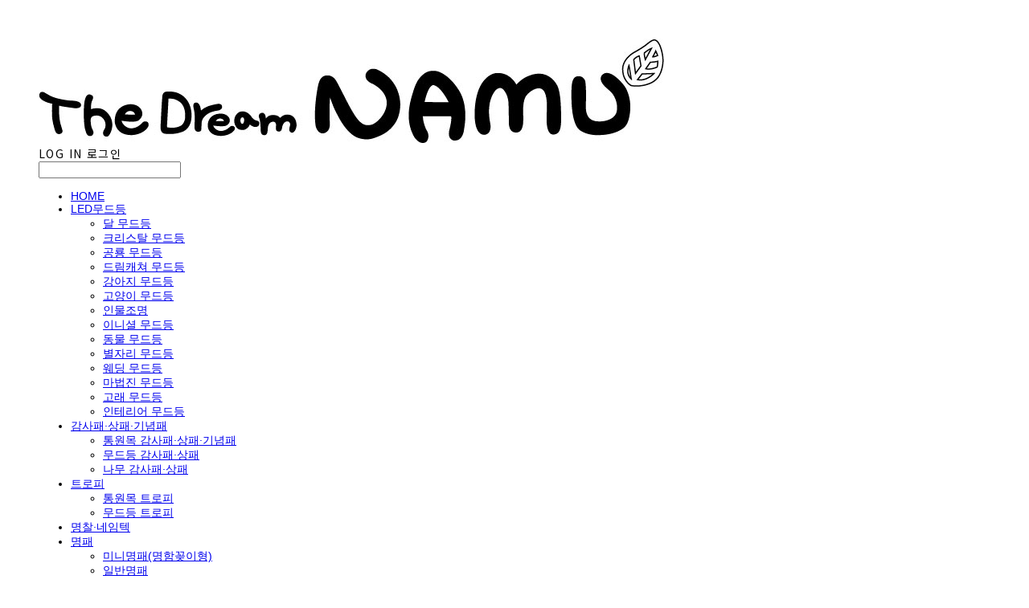

--- FILE ---
content_type: text/html;charset=UTF-8
request_url: https://www.thedreamnamu.co.kr/productReview/107131/62
body_size: 11719
content:





<!DOCTYPE html>
<html lang="ko">
<head>
    <meta http-equiv="X-UA-Compatible" id="X-UA-Compatible" content="IE=edge"/>


    




    



    <script src="https://ajax.googleapis.com/ajax/libs/webfont/1.5.6/webfont.js?v=01131215"></script>
    <script>WebFont.load({google:{families:['Julius+Sans+One:400','Lato:900,400','Cantata+One:400','Nanum+Gothic:700:korean']}});</script>
    <link rel='stylesheet' type='text/css' href='https://contents.sixshop.com/uploadedFiles/46816/css/designSetting1715007841579.css'>

    




    
    
        <meta id="metaTagViewport" name="viewport" content="width=device-width">
    


    
    
        <meta name="robots" content="All">
        <meta name="robots" content="index,follow">
    


<link rel="apple-touch-icon" href="https://contents.sixshop.com/uploadedFiles/46816/default/image_1514361798542.ico">
<link rel="apple-touch-icon-precomposed" href="https://contents.sixshop.com/uploadedFiles/46816/default/image_1514361798542.ico">

    
    
        <link rel="canonical" href="https://www.thedreamnamu.co.kr/productReview/107131/62">
    


    
    
    
    
    
        <title>더드림나무 (The Dream Namu)</title>
    


    
    
    
    
        <meta name="description" content="주문제작 전문 더드림나무와 만들어가는 작품 이야기 함께 경험해보세요."/>
    
    


    
    
    
    
        <link rel="image_src" href="https://contents.sixshop.com/uploadedFiles/46816/default/image_1542376985284.jpg"/>
    
    


<!-- 페이스북 -->

    
    
        <meta property="og:url" content="https://www.thedreamnamu.co.kr/productReview/107131/62"/>
    


    
    
    
        <meta property="og:type" content="website"/>
    


    
    
    
    
    
        <meta property="og:title" content="더드림나무 (The Dream Namu)"/>
    


    
    
    
    
        <meta property="og:description" content="주문제작 전문 더드림나무와 만들어가는 작품 이야기 함께 경험해보세요."/>
    
    


    
    
    
    
        <meta property="og:image" content="https://contents.sixshop.com/uploadedFiles/46816/default/image_1542376985284.jpg"/>
    
    



<!-- 트위터 -->

    
    
    
    
    
        <meta property="twitter:title" content="더드림나무 (The Dream Namu)"/>
    


    
    
    
    
        <meta name="twitter:description" content="주문제작 전문 더드림나무와 만들어가는 작품 이야기 함께 경험해보세요."/>
    
    


    
    
    
    
        <meta name="twitter:image" content="https://contents.sixshop.com/uploadedFiles/46816/default/image_1542376985284.jpg"/>
    
    




    <link rel="icon" href="https://contents.sixshop.com/uploadedFiles/46816/default/image_1514361798542.ico"/>



    
    


    



    <!-- Sentry -->
    
    <!-- End Sentry -->

<script type="text/javascript" src="//static.nid.naver.com/js/naveridlogin_js_sdk_2.0.2.js"></script>
<script type="text/javascript" src="//code.jquery.com/jquery-1.11.3.min.js"></script>
<script>
    window.ss2 = {};
    window.ss2.setCookie = function (name, value, expireType, expireValue) {
        var todayDate = new Date();
        if (expireType == "date") {
            todayDate.setDate(todayDate.getDate() + expireValue);
        } else if (expireType == "hour") {
            todayDate.setHours(todayDate.getHours() + expireValue);
        } else {
            return;
        }
        document.cookie = name + "=" + escape(value) + "; path=/; expires=" + todayDate.toGMTString() + ";"
    };

    window.ss2.getCookie = function (name) {
        var nameOfCookie = name + "=";
        var x = 0;
        while (x <= document.cookie.length) {
            var y = (x + nameOfCookie.length);
            if (document.cookie.substring(x, y) == nameOfCookie) {
                var endOfCookie;
                if ((endOfCookie = document.cookie.indexOf(";", y)) == -1) {
                    endOfCookie = document.cookie.length;
                }
                return unescape(document.cookie.substring(y, endOfCookie));
            }
            x = document.cookie.indexOf(" ", x) + 1;
            if (x == 0) {
                break;
            }
        }
        return "";
    };
    window.ss2.reset_wcs_bt = function () {
        var wcs_bt_cookie = window.ss2.getCookie("wcs_bt");
        var wcs_bt_list = wcs_bt_cookie.split("|");
        var wcs_bt_last = wcs_bt_list[wcs_bt_list.length - 1];
        window.ss2.setCookie("wcs_bt", "wcs_bt_last", "date", 365 * 200);
    };
</script>


<!-- JSON-LD Markup -->

    
    
    
        <script type="application/ld+json">
        {
            "@context" : "http://schema.org",
            "@type" : "Product",
              "image": "",
            "name": "",
              "review": {
                "@type": "Review",
                "reviewRating": {
                      "@type": "Rating",
                      "ratingValue": "5"
                },
                "name": " 후기",
                "datePublished": "2016-04-04",
                "reviewBody": "사진보다 예쁘고 좋어요",
                "publisher": {
                      "@type": "Organization",
                      "name": "더드림나무 (The Dream Namu)"
                }
              }
        }




        </script>
    
    




    <script src="//developers.kakao.com/sdk/js/kakao.min.js"></script>
    
    <script>
        Kakao.init('acc3f98644aab8ca8c9ec3564955c962');
    </script>










    <!-- googleWebMaster App -->
    <meta name="google-site-verification" content="_nvxJzQLdTFWZG2LrWJNemtRluua12JeYuxHALqcXi4"/>




    <!-- naverWebMaster App -->
    <meta name="naver-site-verification" content="6d53a9f70470786827ac8a75157eb262473710b8"/>
















    <!-- kakao Pixel Code -->
    <script type="text/javascript" charset="UTF-8" src="//t1.daumcdn.net/adfit/static/kp.js"></script>
    <script>
        kakaoPixel('7184296804917164782').pageView();

        var pageLink = "boardPostProduct";
        var pageType = "systemPage";

        if (pageLink == "signupComplete") {
            /* 가입 완료 전환페이지 설정 */
            kakaoPixel('7184296804917164782').completeRegistration();
        } else if (pageLink == "product") {
            /* 콘텐츠/상품 조회 전환페이지 설정 */
            kakaoPixel('7184296804917164782').viewContent({
                id: ''
            });
        } else if (pageLink == "cart") {
            /* 장바구니 보기 전환페이지 설정 */
            kakaoPixel('7184296804917164782').viewCart();
        } else if (pageLink.indexOf("PaySuccess") != -1) {
            /* 구매 전환페이지 설정 */
            var contents = [];
            var i = 0;
            

            kakaoPixel('7184296804917164782').purchase({
                total_quantity: i,
                total_price: '',
                currency: "",
                products: contents
            });
        }
    </script>
    <!-- End kakao Pixel Code -->



<!-- facebookLogin -->















<!-- conversionTracking_naver -->

    <!-- 네이버 프리미엄 로그 분석기 스크립트 시작 -->
    
    <!-- 네이버 프리미엄 로그 분석기 스크립트 끝 -->




    
    <script type="text/javascript">
        window.ss2.reset_wcs_bt();
        var _NGUL = "wcs.naver.net/wcslog.js";
        var _NPR = location.protocol == "https:" ? "https://" + _NGUL : "http://" + _NGUL;
        document.writeln("<scr" + "ipt type='text/ja" + "vascript' src='" + _NPR + "'></scr" + "ipt>");
    </script>
    <script type="text/javascript">
        if (!wcs_add) var wcs_add = {};
        wcs_add["wa"] = "s_93ba75bd8d0";
        wcs.checkoutWhitelist = [document.domain,
            (document.domain.substring(0, 4) == "www." ? document.domain.substring(4) : "www." + document.domain)];
        var pureDomain = "https://www.thedreamnamu.co.kr".replace("https://", "").replace("http://", "");
        pureDomain = pureDomain.indexOf("www.") == 0 ? pureDomain.replace("www.", "") : pureDomain;
        wcs.inflow(pureDomain);
        wcs_do();
    </script>


<!-- customCodehead -->


    



    
        
        
        
        
        
        
        
    




    <script type="text/javascript" src="https://partner.talk.naver.com/banners/script"></script>
    
        
            <div id="talk_banner_div" class="talk_banner_div" data-id="59597"
                 style="position: fixed; right:19px; bottom: 81px; display: block;  overflow: initial; z-index: 9999;"></div>
        
        
    






    

    <!-- js -->
    <script src="https://static.sixshop.com/resources/libs/ckeditor-4.12.1/ckeditor.js?v=01131215"></script>
    <script src="https://static.sixshop.com/resources/libs/js/jquery-1.12.4.min.js?v=01131215"></script>
    <script src="https://static.sixshop.com/resources/libs/ckeditor-4.12.1/adapters/jquery.js?v=01131215"></script>
    <script src="https://static.sixshop.com/resources/js/norequire/global.js?v=01131215"></script>
    <script src="https://static.sixshop.com/resources/libs/js/vimeo_player.js?v=01131215"></script>
    <script src="https://static.sixshop.com/resources/libs/js/sha256.min.js?v=01131215"></script>
    <script src="https://static.sixshop.com/resources/libs/js/lozad.min.js?v=01131215"></script>
    <script src="https://www.youtube.com/iframe_api"></script>

    <!-- require-js -->
    
        
            <link href="https://static.sixshop.com/resources/build/display-main-built.css?v=01131215"
                  rel="stylesheet" type="text/css"/>
            <script src="https://static.sixshop.com/resources/build/require-config.js?v=01131215"></script>
            <script data-main="https://static.sixshop.com/resources/build/display-main-built.js?v=01131215"
                    src="https://static.sixshop.com/resources/libs/require/require.js?v=01131215"></script>
        
        
    

    <link href="https://static.sixshop.com/resources/libs/sixshop-ico/style.css?v=01131215" rel="stylesheet"
          type="text/css"/>
    <link href="https://static.sixshop.com/resources/libs/swiper/css/swiper.min.css?v=01131215"
          rel="stylesheet" type="text/css"/>

    <!--[if lt IE 9]>
    <link rel="stylesheet" href="https://static.sixshop.com/resources/css/common/ie8.css?v=01131215"/>
    <![endif]-->
    <!--[If IE 9]>
    <link rel="stylesheet" href="https://static.sixshop.com/resources/css/common/ie9.css?v=01131215"/>
    <![endif]-->
</head>
<!--[if lt IE 9 ]>
<body class="display display-home display desktop  document-loading ie8 iOS">
<![endif]-->
<!--[if IE 9 ]>
<body class="display display-home display desktop  document-loading ie9 iOS">
<![endif]-->
<!--[if (gt IE 9)|!(IE)]><!-->
<body class="display display-home display desktop  document-loading iOS">
<!--<![endif]-->

<div id="searchOptimizeTextDiv"
     style="position:absolute !important; top:-999999px !important; left:-999999px !important"><h2>돌고래 무드등 스왈 하트 USB LED 후기</h2>

<p>사진보다 예쁘고 좋어요</p></div>



<div class="hide">
    <div id="data_div" data-memberNo="46816" data-id="" data-userName=""
         data-sitePlan="paidShoppingMall" data-ownerId=""
         data-device="desktop" data-locale="ko" data-currency="KRW"
         data-siteNo="46816" data-siteLink="airtech" data-siteName="더드림나무 (The Dream Namu)"
         data-siteKey="2024-05-07T00:04:01" data-pgType=""
         data-pageLink="boardPostProduct" data-pageNo="0"
         data-pageType="systemPage" data-indexPageLink="home"
         data-pageName=""
         data-sectionNo="" data-itemNo="" data-productType=""
         data-productSoldOut=""
         data-staticResourcePath="https://static.sixshop.com" data-staticResourcePathCss="https://static.sixshop.com"
         data-staticResourcePathJs="https://static.sixshop.com" data-staticResourcePathLibs="https://static.sixshop.com"
         data-staticResourcePathConents="//contents.sixshop.com" data-imgResourcePath="https://thumb.sixshop.kr"
         data-imgDirectResourcePath="https://contents.sixshop.com"
         data-group="display" data-nowPage="display-home"
         data-domainCheck="MEMBER_DOMAIN"
         data-nowSection="" data-result="" data-notice=""
         data-displayType="display"
         data-siteURI="/"
         data-customerNo="0" data-customerGrade=""
         data-customerGradeNo=""
         data-verifyInitializePassword=""
         data-shopProductNo="" data-shopOrderNo="" data-postNo=""
         data-boardNo="" data-postOrderNo=""
         data-gaTrackingId="" data-errorType=""
         data-siteDomainAddress="https://www.thedreamnamu.co.kr" data-installedAddonNameList="[naverPaymentType, topBanner, kcpAuth, googleAdwords, kakaoBot, passbook, facebookDynamicAds, daumConversionTracking, kakaoPlusFriend, promotionCode, floatingButton, alimtalkSms, channel, kakaoPixel, naverLogAnalytics, googleAnalytics, naverTalk, naverWebMaster, daumShoppingHow, coupon, discount, point, naverPay, naverShopping, naverAnalytics, googleWebMaster, sms, socialLogin, snsShare, popup]"
         data-facebookPixel="" data-googleAnalytics=""
         data-fbe_pixel_id=""
         data-googleTagManager="" data-googleAnalyticsVersion=""
         data-kakaoPixel="7184296804917164782" data-channel=""
         data-boardProductReviewUse=""
         data-boardProductReviewPostPermission=""
         data-boardProductReviewCommentPermission=""
         data-boardProductQnaUse=""
         data-boardDisplayType="" data-boardProductNo="107131"
         data-postProductOrderNo="62" data-postProductNo="343618"
         data-boardProductType="review"
         data-blogPostShareUse="use" data-blogPostNo="" data-orderType=""
         data-cartSize="0" data-cartPrice="0" data-buyKakaoCartNo=""
         data-buyNowCartNo=""
         data-snsShare_detail_info='{"snsBtnType":"iconAndText","selectSnsType":"sns_facebook,sns_twitter,sns_kakaoTalk,sns_kakaoStory,sns_line,sns_naverBlog,sns_band,sns_googlePlus","selectSnsViewType":"shopProductShare,boardPostShare,blogPostShare"}'
         data-additionalDiscountType="" data-additionalDiscountRate=""
         data-additionalAccumulateRate=""
         data-kcpSiteCd="" data-introAdultAuthUse="" data-adultAuthUse=""
         data-socialLoginAuthUse=""
         data-personalInfoCollectionAgreement=""
         data-settingApiKeysKakaoJavaScript="acc3f98644aab8ca8c9ec3564955c962"
         data-settingApiKeysKakaoRestApi="1b98bacb2264c70e401b00c0f81998ca"
         data-kakaoPlusFriendId=""
         data-returnUrl=""
         data-useGoogleRecaptcha=""
         data-googleRecaptchaSiteKey=""
         data-googleRecaptchaHeightDesktop=""
         data-googleRecaptchaHeightMobile="">
    </div>
    
        <script>
            var normalGrade = {"gradeTitle":"일반"};
            var dataDIV = document.getElementById("data_div");
            dataDIV.setAttribute("data-normalGradeTitle", normalGrade.gradeTitle);
        </script>
    
</div>



<!--[if lt IE 9]>



<div id="ie8header">
    <div style="height:60px;">
    </div>
    <div class="banner-wrapper ie">
        <div class="content">
            <a class="logo ie">
            </a>
            <div class="info">
                <span class="useBoth">Internet Explorer의 오래된 버전을 사용하고 있습니다. 오래된 버전에서는 사이트가 정상적으로 표시되지 않습니다. 지금 업그레이드하세요.</span>
            </div>
            <a class="btn middle" style="background-color: transparent;border-color: #fff;color: #dd4035;"
               href="http://windows.microsoft.com/ko-kr/internet-explorer/download-ie" target="_blank">
                업그레이드하기
            </a>
        </div>
    </div>
</div>
<![endif]-->

<!-- body section -->

    
    




<div id="body"
     class="body device-desktop desktop systemPage pageLink-boardPostProduct snsBtnType-iconAndText hero-notUse   cartUse productSearchUse productSearchMobileUse customerMenuUse customerMenuMobileUse headerSnsUse productSearchType-mobile-icon productSearchType-icon customerMenuType-icon-snowman customerMenuType-mobile-icon cartType-icon cartType-mobile-icon-bag headerEnglishType-null entire-style-width-type-wide header-style-type-normal header-style-effect-type-fixedAtTop header-style-effect-mobile-type-fixedAtTop mobile-submenu-type-slide mobile-submenu-borderTop-notUse mobile-submenu-borderBottom-notUse hero-size-type-heightRelative hero-style-type-light hero-indexPage-height-type-twoThirds hero-otherPages-height-type-twoThirds hero-indexPage-height-mobile-type-twoFifths hero-otherPages-height-mobile-type-twoFifths hero-indexPage-ratio-type-7to3 hero-indexPage-ratio-mobile-type-7to3 hero-otherPages-ratio-type-3to1 hero-otherPages-ratio-mobile-type-3to1 logoImageWhenHeaderInHero-notUse hero-header-position-headerOnHero hero-align-right hero-button-size-medium hero-button-mobile-size-medium hero-navi-type-none productList-width-type-wide productList-language-korean productList-filter-style-type-select-pill productList-textPosition-underImg productList-filterPosition-top productList-imgMaskingType-rectangle productList-roundCornerType-all productList-filter-mobile-type-horizontal-scroll productList-column-desktop-4 productList-column-mobile-2 productList-badge-type-rectangle productList-badge-align-leftTop productList-hoverEffect-secondImg productListSlide-width-type-wide productListSlide-imgMaskingType-rectangle productListSlide-roundCornerType-all productListSlide-textPosition-underImg productListSlide-column-desktop-4 productListSlide-column-mobile-1 productListSlide-margin-use productListSlide-name-use productListSlide-hoverEffect-secondImg board-language-korean board-lineup-width-type-normal board-grid-width-type-normal board-grid-hoverEffect-none board-title-align-left board-grid-column-desktop-3 board-grid-column-mobile-2 blog-post-title-align-left blog-language-english blogGrid-filterPosition-leftSide blog-grid-width-type-wide blog-grid-hoverEffect-none blog-sidebar-notUse blog-sidebar-position-rightSide gallery-style-dark customSection-width-type-wide button-type-normal button-size-medium button-mobile-size-medium button-shape-square moveTopBtn-type-iconAndEnglish moveTopBtn-shape-square moveTopBtn-weight-bold moveTopBtn-border-use systemPage-productDetail-width-type-normal systemPage-productDetail-reviewQna-width-type-syncWithProductDetailBottomInfo systemPage-productDetail-relatedProduct-width-type-syncWithProductDetail systemPage-productDetail-buyButton-mobile-fixedPosition-use systemPage-productDetail-bottomInfo-mobile-fixedFontSize-notUse productDetail-mainImg-position-left productDetail-navigation-notUse customerMenuMobileUse productSearchMobileUse sitePlan-paidShoppingMall logoImage-loaded logoImageWhenHeaderInHero-notExist document-loading"
     data-device="desktop" data-viewport="desktop">
    


<nav class="headerMenuList mobile slide-menu  site-element"
     data-itemType="header-menu">
    
    <div class="mobileSideMenu">
        <div class="headerLogoInMobileMenuWrapper">
            <a id="headerLogoInMobileMenu" class="bottom"
               href="/"
            >
                <p class="site-name" style="display:none;">더드림나무 (The Dream Namu)</p>
                
                    <img class="site-logo" src="//contents.sixshop.com/uploadedFiles/46816/default/image_1514742339539.jpg" alt="logo"/>
                
            </a>
        </div>
        <a id="headerCustomerInMobileMenu" class="bottom">
            <span class="headerCustomerContent" data-type="english">LOG IN</span>
            <span class="headerCustomerContent" data-type="korean">로그인</span>
            <div class="headerCustomerContent ico-user systemIcon systemIconWeight_none"
                 data-type="icon"></div>
            <div class="headerCustomerContent ico-snowman systemIcon systemIconWeight_none"
                 data-type="icon-snowman"></div>
        </a>
    </div>
    <div id="headerProductSearchInMobileMenu" class="header-productSearch-InMobileMenu bottom">
        <div class="headerProductSearchContent ico-search systemIcon systemIconWeight_none"
             data-type="icon"></div>
        <form action="" onsubmit="return false;">
            <input type="search" onkeyup="require('v2/mall/util/common').goSearchResultPage(event)">
        </form>
    </div>
    <div class="site-division-background-mobile site-division-background-mobile-color"></div>
    <div class="site-division-background-mobile2"></div>

    <ul class="headerMenuListContents mobile">
        
            <li data-pageno="380991" class="menu-navi menu-main pageMenu"><a class="menu-name" alt="HOME" href="/home">HOME</a><div class="menu-opener"></div><div class="subMenuNaviListDiv"><ul class="subMenuNaviList"></ul></div></li><li data-pageno="578694" class="menu-navi menu-main pageMenu subMenu-exist"><a class="menu-name" alt="LED무드등" href="/untitled-4">LED무드등</a><div class="menu-opener"></div><div class="subMenuNaviListDiv"><ul class="subMenuNaviList"><li data-pageno="1913296" class="menu-navi menu-sub pageMenu"><a class="menu-name" alt="달 무드등" href="/untitled-65">달 무드등</a><div class="menu-opener"></div></li><li data-pageno="1913298" class="menu-navi menu-sub pageMenu"><a class="menu-name" alt="크리스탈 무드등" href="/untitled-67">크리스탈 무드등</a><div class="menu-opener"></div></li><li data-pageno="1913301" class="menu-navi menu-sub pageMenu"><a class="menu-name" alt="공룡 무드등" href="/untitled-70">공룡 무드등</a><div class="menu-opener"></div></li><li data-pageno="1913305" class="menu-navi menu-sub pageMenu"><a class="menu-name" alt="드림캐쳐 무드등" href="/untitled-74">드림캐쳐 무드등</a><div class="menu-opener"></div></li><li data-pageno="1913309" class="menu-navi menu-sub pageMenu"><a class="menu-name" alt="강아지 무드등" href="/untitled-78">강아지 무드등</a><div class="menu-opener"></div></li><li data-pageno="1913308" class="menu-navi menu-sub pageMenu"><a class="menu-name" alt="고양이 무드등" href="/untitled-77">고양이 무드등</a><div class="menu-opener"></div></li><li data-pageno="1913300" class="menu-navi menu-sub pageMenu"><a class="menu-name" alt="인물조명" href="/untitled-69">인물조명</a><div class="menu-opener"></div></li><li data-pageno="1913307" class="menu-navi menu-sub pageMenu"><a class="menu-name" alt="이니셜 무드등" href="/untitled-76">이니셜 무드등</a><div class="menu-opener"></div></li><li data-pageno="1913306" class="menu-navi menu-sub pageMenu"><a class="menu-name" alt="동물 무드등" href="/untitled-75">동물 무드등</a><div class="menu-opener"></div></li><li data-pageno="1913304" class="menu-navi menu-sub pageMenu"><a class="menu-name" alt="별자리 무드등" href="/untitled-73">별자리 무드등</a><div class="menu-opener"></div></li><li data-pageno="1913303" class="menu-navi menu-sub pageMenu"><a class="menu-name" alt="웨딩 무드등" href="/untitled-72">웨딩 무드등</a><div class="menu-opener"></div></li><li data-pageno="1913302" class="menu-navi menu-sub pageMenu"><a class="menu-name" alt="마법진 무드등" href="/untitled-71">마법진 무드등</a><div class="menu-opener"></div></li><li data-pageno="1913299" class="menu-navi menu-sub pageMenu"><a class="menu-name" alt="고래 무드등" href="/untitled-68">고래 무드등</a><div class="menu-opener"></div></li><li data-pageno="1913297" class="menu-navi menu-sub pageMenu"><a class="menu-name" alt="인테리어 무드등" href="/untitled-66">인테리어 무드등</a><div class="menu-opener"></div></li></ul></div></li><li data-pageno="1189166" class="menu-navi menu-main pageMenu subMenu-exist"><a class="menu-name" alt="감사패·상패·기념패" href="/untitled-52">감사패·상패·기념패</a><div class="menu-opener"></div><div class="subMenuNaviListDiv"><ul class="subMenuNaviList"><li data-pageno="2111377" class="menu-navi menu-sub pageMenu"><a class="menu-name" alt="통원목 감사패·상패·기념패" href="/untitled-86">통원목 감사패·상패·기념패</a><div class="menu-opener"></div></li><li data-pageno="1913294" class="menu-navi menu-sub pageMenu"><a class="menu-name" alt="무드등 감사패·상패" href="/untitled-63">무드등 감사패·상패</a><div class="menu-opener"></div></li><li data-pageno="1913295" class="menu-navi menu-sub pageMenu"><a class="menu-name" alt="나무 감사패·상패" href="/untitled-64">나무 감사패·상패</a><div class="menu-opener"></div></li></ul></div></li><li data-pageno="1521986" class="menu-navi menu-main pageMenu subMenu-exist"><a class="menu-name" alt="트로피" href="/untitled-57">트로피</a><div class="menu-opener"></div><div class="subMenuNaviListDiv"><ul class="subMenuNaviList"><li data-pageno="2154879" class="menu-navi menu-sub pageMenu"><a class="menu-name" alt="통원목 트로피" href="/untitled-87">통원목 트로피</a><div class="menu-opener"></div></li><li data-pageno="2154880" class="menu-navi menu-sub pageMenu"><a class="menu-name" alt="무드등 트로피" href="/untitled-88">무드등 트로피</a><div class="menu-opener"></div></li></ul></div></li><li data-pageno="1913885" class="menu-navi menu-main pageMenu"><a class="menu-name" alt="명찰·네임텍" href="/untitled-84">명찰·네임텍</a><div class="menu-opener"></div><div class="subMenuNaviListDiv"><ul class="subMenuNaviList"></ul></div></li><li data-pageno="1912856" class="menu-navi menu-main pageMenu subMenu-exist"><a class="menu-name" alt="명패" href="/untitled-59">명패</a><div class="menu-opener"></div><div class="subMenuNaviListDiv"><ul class="subMenuNaviList"><li data-pageno="2546316" class="menu-navi menu-sub pageMenu"><a class="menu-name" alt="미니명패명함꽂이형" href="/untitled-89">미니명패(명함꽂이형)</a><div class="menu-opener"></div></li><li data-pageno="2546317" class="menu-navi menu-sub pageMenu"><a class="menu-name" alt="일반명패" href="/untitled-90">일반명패</a><div class="menu-opener"></div></li></ul></div></li><li data-pageno="1912479" class="menu-navi menu-main pageMenu"><a class="menu-name" alt="표찰·표지판" href="/untitled-58">표찰·표지판</a><div class="menu-opener"></div><div class="subMenuNaviListDiv"><ul class="subMenuNaviList"></ul></div></li><li data-pageno="1913074" class="menu-navi menu-main pageMenu"><a class="menu-name" alt="현판·미니간판" href="/untitled-61">현판·미니간판</a><div class="menu-opener"></div><div class="subMenuNaviListDiv"><ul class="subMenuNaviList"></ul></div></li><li data-pageno="1913050" class="menu-navi menu-main pageMenu"><a class="menu-name" alt="기계·장비 명판" href="/untitled-60">기계·장비 명판</a><div class="menu-opener"></div><div class="subMenuNaviListDiv"><ul class="subMenuNaviList"></ul></div></li><li data-pageno="1191692" class="menu-navi menu-main pageMenu"><a class="menu-name" alt="주방 생활" href="/untitled-55">주방, 생활</a><div class="menu-opener"></div><div class="subMenuNaviListDiv"><ul class="subMenuNaviList"></ul></div></li><li data-pageno="1913330" class="menu-navi menu-main pageMenu"><a class="menu-name" alt="주차번호판" href="/untitled-80">주차번호판</a><div class="menu-opener"></div><div class="subMenuNaviListDiv"><ul class="subMenuNaviList"></ul></div></li><li data-pageno="578863" class="menu-navi menu-main pageMenu subMenu-exist"><a class="menu-name" alt="악세서리" href="/untitled-19">악세서리</a><div class="menu-opener"></div><div class="subMenuNaviListDiv"><ul class="subMenuNaviList"><li data-pageno="1913327" class="menu-navi menu-sub pageMenu"><a class="menu-name" alt="카드명함" href="/untitled-79">카드/명함</a><div class="menu-opener"></div></li><li data-pageno="1913331" class="menu-navi menu-sub pageMenu"><a class="menu-name" alt="전자기기 악세서리" href="/untitled-81">전자기기 악세서리</a><div class="menu-opener"></div></li><li data-pageno="1913332" class="menu-navi menu-sub pageMenu"><a class="menu-name" alt="목걸이팔찌" href="/untitled-82">목걸이/팔찌</a><div class="menu-opener"></div></li><li data-pageno="1913333" class="menu-navi menu-sub pageMenu"><a class="menu-name" alt="키링키홀더" href="/untitled-83">키링/키홀더</a><div class="menu-opener"></div></li><li data-pageno="1936846" class="menu-navi menu-sub pageMenu"><a class="menu-name" alt="도서 관련 악세서리" href="/untitled-85">도서 관련 악세서리</a><div class="menu-opener"></div></li></ul></div></li><li data-pageno="693108" class="menu-navi menu-main pageMenu"><a class="menu-name" alt="주문제작요청" href="/untitled-38">주문제작요청</a><div class="menu-opener"></div><div class="subMenuNaviListDiv"><ul class="subMenuNaviList"></ul></div></li><li data-pageno="694572" class="menu-navi menu-main folderMenu subMenu-exist"><a class="menu-name js-opener-working" alt="게시판">게시판</a><div class="menu-opener"></div><div class="subMenuNaviListDiv"><ul class="subMenuNaviList"><li data-pageno="694179" class="menu-navi menu-sub pageMenu"><a class="menu-name" alt="ABOUT" href="/untitled-40">ABOUT</a><div class="menu-opener"></div></li><li data-pageno="694265" class="menu-navi menu-sub boardProductReviewMenu"><a class="menu-name" alt="REVIEW" href="/untitled-42">REVIEW</a><div class="menu-opener"></div></li><li data-pageno="388621" class="menu-navi menu-sub boardProductQnaMenu"><a class="menu-name" alt="QA" href="/untitled-1">Q&amp;A</a><div class="menu-opener"></div></li><li data-pageno="699329" class="menu-navi menu-sub pageMenu"><a class="menu-name" alt="NEWS" href="/untitled-46">NEWS</a><div class="menu-opener"></div></li><li data-pageno="388623" class="menu-navi menu-sub boardMenu"><a class="menu-name" alt="NOTICE" href="/untitled-3">NOTICE</a><div class="menu-opener"></div></li><li data-pageno="694562" class="menu-navi menu-sub boardMenu"><a class="menu-name" alt="AS 신청" href="/untitled-43">AS 신청</a><div class="menu-opener"></div></li></ul></div></li>
        
    </ul>

    


<div class="headerSns mobile site-element" data-itemType="header-sns">
    



    
    
        <a id='headerSns-telephone' class='headerSns-icons userCustomIcon-icomoon-telephone' href='tel:01088641673' data-originalLink='tel:01088641673'><div data-i='icomoon-telephone' class='icomoon-telephone-outline-roundedSquare'></div></a><a id='headerSns-email' class='headerSns-icons userCustomIcon-icomoon-email' href='mailto:kgw2503@naver.com' data-originalLink='mailto:kgw2503@naver.com'><div data-i='icomoon-email' class='icomoon-email-outline-roundedSquare'></div></a><a id='headerSns-kakaoYellowId' class='headerSns-icons userCustomIcon-icomoon-kakaoYellowId' href='http://pf.kakao.com/_EbbLC' data-originalLink='http://pf.kakao.com/_EbbLC' target='_blank'><div data-i='icomoon-kakaoYellowId' class='icomoon-kakaoYellowId-outline-roundedSquare'></div></a>
    


</div>
</nav>

    <div class="container-background background-color"></div>
    <div class="container-background background-image"></div>

    

<div class="document-background">
    
</div>

    


<header id="siteHeader" class="siteHeader site-division  layout-type-normal-double-center1 layout-mobile-type-normal-center-left borderBottom-use headerMenuHamburgerBar-use">
    

    <div class="site-division-background header-background background-color"></div>
    <div class="site-division-background header-background background-image" style="display:none;"></div>

    


<div class="row row-main desktop">
    <div class="column header-left">
        
            <div id="headerMenuHamburgerBar" class="headerMenuHamburgerBar site-element" data-itemType="header-menu">
                
                <div class="ico-menu systemIcon menuIcon systemIconWeight_none"></div>
            </div>
        
        
        
        
        
            


<div id="headerSns" class="headerSns desktop site-element" data-itemType="header-sns">
    



    
    
        <a id='headerSns-telephone' class='headerSns-icons userCustomIcon-icomoon-telephone' href='tel:01088641673' data-originalLink='tel:01088641673'><div data-i='icomoon-telephone' class='icomoon-telephone-outline-roundedSquare'></div></a><a id='headerSns-email' class='headerSns-icons userCustomIcon-icomoon-email' href='mailto:kgw2503@naver.com' data-originalLink='mailto:kgw2503@naver.com'><div data-i='icomoon-email' class='icomoon-email-outline-roundedSquare'></div></a><a id='headerSns-kakaoYellowId' class='headerSns-icons userCustomIcon-icomoon-kakaoYellowId' href='http://pf.kakao.com/_EbbLC' data-originalLink='http://pf.kakao.com/_EbbLC' target='_blank'><div data-i='icomoon-kakaoYellowId' class='icomoon-kakaoYellowId-outline-roundedSquare'></div></a>
    


</div>
        
    </div>
    <div class="column header-center">
        
            



    
    
        <a href="/" id="headerLogo" class="headerLogo desktop site-element" data-itemType="logo">
    
    


<p class="site-name">더드림나무 (The Dream Namu)</p>

    <img class="site-logo" src="//contents.sixshop.com/uploadedFiles/46816/default/image_1514742339539.jpg" alt="logo"/>


</a>
        
        
            


<div class="headerMenuList desktop site-element" data-itemType="header-menu">
    

    <ul class="headerMenuListContents desktop">
        
            <li data-pageno="380991" class="menu-navi menu-main pageMenu"><a class="menu-name" alt="HOME" href="/home">HOME</a><div class="menu-opener"></div><div class="subMenuNaviListDiv"><ul class="subMenuNaviList"></ul></div></li><li data-pageno="578694" class="menu-navi menu-main pageMenu subMenu-exist"><a class="menu-name" alt="LED무드등" href="/untitled-4">LED무드등</a><div class="menu-opener"></div><div class="subMenuNaviListDiv"><ul class="subMenuNaviList"><li data-pageno="1913296" class="menu-navi menu-sub pageMenu"><a class="menu-name" alt="달 무드등" href="/untitled-65">달 무드등</a><div class="menu-opener"></div></li><li data-pageno="1913298" class="menu-navi menu-sub pageMenu"><a class="menu-name" alt="크리스탈 무드등" href="/untitled-67">크리스탈 무드등</a><div class="menu-opener"></div></li><li data-pageno="1913301" class="menu-navi menu-sub pageMenu"><a class="menu-name" alt="공룡 무드등" href="/untitled-70">공룡 무드등</a><div class="menu-opener"></div></li><li data-pageno="1913305" class="menu-navi menu-sub pageMenu"><a class="menu-name" alt="드림캐쳐 무드등" href="/untitled-74">드림캐쳐 무드등</a><div class="menu-opener"></div></li><li data-pageno="1913309" class="menu-navi menu-sub pageMenu"><a class="menu-name" alt="강아지 무드등" href="/untitled-78">강아지 무드등</a><div class="menu-opener"></div></li><li data-pageno="1913308" class="menu-navi menu-sub pageMenu"><a class="menu-name" alt="고양이 무드등" href="/untitled-77">고양이 무드등</a><div class="menu-opener"></div></li><li data-pageno="1913300" class="menu-navi menu-sub pageMenu"><a class="menu-name" alt="인물조명" href="/untitled-69">인물조명</a><div class="menu-opener"></div></li><li data-pageno="1913307" class="menu-navi menu-sub pageMenu"><a class="menu-name" alt="이니셜 무드등" href="/untitled-76">이니셜 무드등</a><div class="menu-opener"></div></li><li data-pageno="1913306" class="menu-navi menu-sub pageMenu"><a class="menu-name" alt="동물 무드등" href="/untitled-75">동물 무드등</a><div class="menu-opener"></div></li><li data-pageno="1913304" class="menu-navi menu-sub pageMenu"><a class="menu-name" alt="별자리 무드등" href="/untitled-73">별자리 무드등</a><div class="menu-opener"></div></li><li data-pageno="1913303" class="menu-navi menu-sub pageMenu"><a class="menu-name" alt="웨딩 무드등" href="/untitled-72">웨딩 무드등</a><div class="menu-opener"></div></li><li data-pageno="1913302" class="menu-navi menu-sub pageMenu"><a class="menu-name" alt="마법진 무드등" href="/untitled-71">마법진 무드등</a><div class="menu-opener"></div></li><li data-pageno="1913299" class="menu-navi menu-sub pageMenu"><a class="menu-name" alt="고래 무드등" href="/untitled-68">고래 무드등</a><div class="menu-opener"></div></li><li data-pageno="1913297" class="menu-navi menu-sub pageMenu"><a class="menu-name" alt="인테리어 무드등" href="/untitled-66">인테리어 무드등</a><div class="menu-opener"></div></li></ul></div></li><li data-pageno="1189166" class="menu-navi menu-main pageMenu subMenu-exist"><a class="menu-name" alt="감사패·상패·기념패" href="/untitled-52">감사패·상패·기념패</a><div class="menu-opener"></div><div class="subMenuNaviListDiv"><ul class="subMenuNaviList"><li data-pageno="2111377" class="menu-navi menu-sub pageMenu"><a class="menu-name" alt="통원목 감사패·상패·기념패" href="/untitled-86">통원목 감사패·상패·기념패</a><div class="menu-opener"></div></li><li data-pageno="1913294" class="menu-navi menu-sub pageMenu"><a class="menu-name" alt="무드등 감사패·상패" href="/untitled-63">무드등 감사패·상패</a><div class="menu-opener"></div></li><li data-pageno="1913295" class="menu-navi menu-sub pageMenu"><a class="menu-name" alt="나무 감사패·상패" href="/untitled-64">나무 감사패·상패</a><div class="menu-opener"></div></li></ul></div></li><li data-pageno="1521986" class="menu-navi menu-main pageMenu subMenu-exist"><a class="menu-name" alt="트로피" href="/untitled-57">트로피</a><div class="menu-opener"></div><div class="subMenuNaviListDiv"><ul class="subMenuNaviList"><li data-pageno="2154879" class="menu-navi menu-sub pageMenu"><a class="menu-name" alt="통원목 트로피" href="/untitled-87">통원목 트로피</a><div class="menu-opener"></div></li><li data-pageno="2154880" class="menu-navi menu-sub pageMenu"><a class="menu-name" alt="무드등 트로피" href="/untitled-88">무드등 트로피</a><div class="menu-opener"></div></li></ul></div></li><li data-pageno="1913885" class="menu-navi menu-main pageMenu"><a class="menu-name" alt="명찰·네임텍" href="/untitled-84">명찰·네임텍</a><div class="menu-opener"></div><div class="subMenuNaviListDiv"><ul class="subMenuNaviList"></ul></div></li><li data-pageno="1912856" class="menu-navi menu-main pageMenu subMenu-exist"><a class="menu-name" alt="명패" href="/untitled-59">명패</a><div class="menu-opener"></div><div class="subMenuNaviListDiv"><ul class="subMenuNaviList"><li data-pageno="2546316" class="menu-navi menu-sub pageMenu"><a class="menu-name" alt="미니명패명함꽂이형" href="/untitled-89">미니명패(명함꽂이형)</a><div class="menu-opener"></div></li><li data-pageno="2546317" class="menu-navi menu-sub pageMenu"><a class="menu-name" alt="일반명패" href="/untitled-90">일반명패</a><div class="menu-opener"></div></li></ul></div></li><li data-pageno="1912479" class="menu-navi menu-main pageMenu"><a class="menu-name" alt="표찰·표지판" href="/untitled-58">표찰·표지판</a><div class="menu-opener"></div><div class="subMenuNaviListDiv"><ul class="subMenuNaviList"></ul></div></li><li data-pageno="1913074" class="menu-navi menu-main pageMenu"><a class="menu-name" alt="현판·미니간판" href="/untitled-61">현판·미니간판</a><div class="menu-opener"></div><div class="subMenuNaviListDiv"><ul class="subMenuNaviList"></ul></div></li><li data-pageno="1913050" class="menu-navi menu-main pageMenu"><a class="menu-name" alt="기계·장비 명판" href="/untitled-60">기계·장비 명판</a><div class="menu-opener"></div><div class="subMenuNaviListDiv"><ul class="subMenuNaviList"></ul></div></li><li data-pageno="1191692" class="menu-navi menu-main pageMenu"><a class="menu-name" alt="주방 생활" href="/untitled-55">주방, 생활</a><div class="menu-opener"></div><div class="subMenuNaviListDiv"><ul class="subMenuNaviList"></ul></div></li><li data-pageno="1913330" class="menu-navi menu-main pageMenu"><a class="menu-name" alt="주차번호판" href="/untitled-80">주차번호판</a><div class="menu-opener"></div><div class="subMenuNaviListDiv"><ul class="subMenuNaviList"></ul></div></li><li data-pageno="578863" class="menu-navi menu-main pageMenu subMenu-exist"><a class="menu-name" alt="악세서리" href="/untitled-19">악세서리</a><div class="menu-opener"></div><div class="subMenuNaviListDiv"><ul class="subMenuNaviList"><li data-pageno="1913327" class="menu-navi menu-sub pageMenu"><a class="menu-name" alt="카드명함" href="/untitled-79">카드/명함</a><div class="menu-opener"></div></li><li data-pageno="1913331" class="menu-navi menu-sub pageMenu"><a class="menu-name" alt="전자기기 악세서리" href="/untitled-81">전자기기 악세서리</a><div class="menu-opener"></div></li><li data-pageno="1913332" class="menu-navi menu-sub pageMenu"><a class="menu-name" alt="목걸이팔찌" href="/untitled-82">목걸이/팔찌</a><div class="menu-opener"></div></li><li data-pageno="1913333" class="menu-navi menu-sub pageMenu"><a class="menu-name" alt="키링키홀더" href="/untitled-83">키링/키홀더</a><div class="menu-opener"></div></li><li data-pageno="1936846" class="menu-navi menu-sub pageMenu"><a class="menu-name" alt="도서 관련 악세서리" href="/untitled-85">도서 관련 악세서리</a><div class="menu-opener"></div></li></ul></div></li><li data-pageno="693108" class="menu-navi menu-main pageMenu"><a class="menu-name" alt="주문제작요청" href="/untitled-38">주문제작요청</a><div class="menu-opener"></div><div class="subMenuNaviListDiv"><ul class="subMenuNaviList"></ul></div></li><li data-pageno="694572" class="menu-navi menu-main folderMenu subMenu-exist"><a class="menu-name js-opener-working" alt="게시판">게시판</a><div class="menu-opener"></div><div class="subMenuNaviListDiv"><ul class="subMenuNaviList"><li data-pageno="694179" class="menu-navi menu-sub pageMenu"><a class="menu-name" alt="ABOUT" href="/untitled-40">ABOUT</a><div class="menu-opener"></div></li><li data-pageno="694265" class="menu-navi menu-sub boardProductReviewMenu"><a class="menu-name" alt="REVIEW" href="/untitled-42">REVIEW</a><div class="menu-opener"></div></li><li data-pageno="388621" class="menu-navi menu-sub boardProductQnaMenu"><a class="menu-name" alt="QA" href="/untitled-1">Q&amp;A</a><div class="menu-opener"></div></li><li data-pageno="699329" class="menu-navi menu-sub pageMenu"><a class="menu-name" alt="NEWS" href="/untitled-46">NEWS</a><div class="menu-opener"></div></li><li data-pageno="388623" class="menu-navi menu-sub boardMenu"><a class="menu-name" alt="NOTICE" href="/untitled-3">NOTICE</a><div class="menu-opener"></div></li><li data-pageno="694562" class="menu-navi menu-sub boardMenu"><a class="menu-name" alt="AS 신청" href="/untitled-43">AS 신청</a><div class="menu-opener"></div></li></ul></div></li>
        
    </ul>
</div>
        
        
        
    </div>
    <div class="column header-right">
        
        
        
            


<div id="headerCartAndCustomer" class="headerCartAndCustomer desktop site-element" data-itemType="cartAndCustomer">
    
    <a id="headerProductSearch" class="headerProductSearch desktop site-element-child">
        <div class="search-input-box">
            <div class="searchIcon ico-search systemIcon systemIconWeight_none"
                 data-type="icon"></div>
            <form class="headerSearchBar" action="" onsubmit="return false;">
                <input type="search" onkeyup="require('v2/mall/util/common').goSearchResultPage(event)">
            </form>
        </div>
        <span class="headerProductSearchContent" data-type="english">Search</span>
        <span class="headerProductSearchContent" data-type="korean">검색</span>
        <div class="headerProductSearchContent ico-search systemIcon systemIconWeight_none"
             data-type="icon"></div>
    </a><a id="headerCustomer" class="headerCustomer desktop site-element-child">
    <span class="headerCustomerContent" data-type="english">Log In</span>
    <span class="headerCustomerContent" data-type="korean">로그인</span>
    <div class="headerCustomerContent ico-user systemIcon systemIconWeight_none"
         data-type="icon"></div>
    <div class="headerCustomerContent ico-snowman systemIcon systemIconWeight_none"
         data-type="icon-snowman"></div>
    <div id="headerCustomerSpeechBubble" class="hide"></div>
</a><a id="headerCart" class="headerCart desktop site-element-child">
    <span class="headerCartContent" data-type="english">Cart</span>
    <span class="headerCartContent" data-type="korean">장바구니</span>
    <div class="headerCartContent ico-cart systemIcon systemIconWeight_none"
         data-type="icon"></div>
    <div class="headerCartContent ico-bag systemIcon systemIconWeight_none"
         data-type="icon-bag"></div>
</a>
</div>

        
        
        
    </div>
</div>
<div class="row row-main mobile">
    <div class="column header-left">
        
            <div id="headerMenuHamburgerBar" class="headerMenuHamburgerBar site-element">
                <div class="ico-menu systemIcon menuIcon systemIconWeight_none"></div>
            </div>
        
        
        
    </div>
    <div class="column header-center">
        
            



    
    
        <a href="/" id="headerLogo" class="headerLogo mobile site-element" data-itemType="logo">
    
    


<p class="site-name">더드림나무 (The Dream Namu)</p>

    <img class="site-logo" src="//contents.sixshop.com/uploadedFiles/46816/default/image_1514742339539.jpg" alt="logo"/>


</a>
        
    </div>
    <div class="column header-right">
        
            


<div id="headerCartAndCustomer" class="headerCartAndCustomer mobile site-element" data-itemType="cartAndCustomer">
    
    <a id="headerProductSearch" class="headerProductSearch mobile site-element-child">
        <div class="headerProductSearchContent ico-search systemIcon systemIconWeight_none"
             data-type="icon"></div>
    </a><a id="headerCustomer" class="headerCustomer mobile site-element-child">
    <div class="headerCustomerContent ico-user systemIcon systemIconWeight_none"
         data-type="icon"></div>
    <div class="headerCustomerContent ico-snowman systemIcon systemIconWeight_none"
         data-type="icon-snowman"></div>
    <div id="headerCustomerMobileSpeechBubble" class="hide"></div>
</a><a id="headerCart" class="headerCart mobile site-element-child">
    <div class="headerCartContent ico-cart systemIcon systemIconWeight_none"
         data-type="icon"></div>
    <div class="headerCartContent ico-bag systemIcon systemIconWeight_none"
         data-type="icon-bag"></div>
</a>
</div>
        
        
    </div>
</div>
<div class="row row-search mobile">
    <div class="searchIcon ico-search systemIcon systemIconWeight_none"
         data-type="icon"></div>
    <form class="headerSearchBar" action="" onsubmit="return false;">
        <input type="search" onkeyup="require('v2/mall/util/common').goSearchResultPage(event)" placeholder=
        검색>
    </form>
    <div class="closeSearchBar-btn icomoon-ic-close-small systemIcon systemIconWeight_none"></div>
</div>

</header>

<div class="site-header-content-group">
    <div id="siteHeader" class="siteHeader site-division  layout-type-normal-double-center1 layout-mobile-type-normal-center-left borderBottom-use headerMenuHamburgerBar-use placeholder">
        


<div class="row row-main desktop">
    <div class="column header-left">
        
            <div id="headerMenuHamburgerBar" class="headerMenuHamburgerBar site-element" data-itemType="header-menu">
                
                <div class="ico-menu systemIcon menuIcon systemIconWeight_none"></div>
            </div>
        
        
        
        
        
            


<div id="headerSns" class="headerSns desktop site-element" data-itemType="header-sns">
    



    
    
        <a id='headerSns-telephone' class='headerSns-icons userCustomIcon-icomoon-telephone' href='tel:01088641673' data-originalLink='tel:01088641673'><div data-i='icomoon-telephone' class='icomoon-telephone-outline-roundedSquare'></div></a><a id='headerSns-email' class='headerSns-icons userCustomIcon-icomoon-email' href='mailto:kgw2503@naver.com' data-originalLink='mailto:kgw2503@naver.com'><div data-i='icomoon-email' class='icomoon-email-outline-roundedSquare'></div></a><a id='headerSns-kakaoYellowId' class='headerSns-icons userCustomIcon-icomoon-kakaoYellowId' href='http://pf.kakao.com/_EbbLC' data-originalLink='http://pf.kakao.com/_EbbLC' target='_blank'><div data-i='icomoon-kakaoYellowId' class='icomoon-kakaoYellowId-outline-roundedSquare'></div></a>
    


</div>
        
    </div>
    <div class="column header-center">
        
            



    
    
        <a href="/" id="headerLogo" class="headerLogo desktop site-element" data-itemType="logo">
    
    


<p class="site-name">더드림나무 (The Dream Namu)</p>

    <img class="site-logo" src="//contents.sixshop.com/uploadedFiles/46816/default/image_1514742339539.jpg" alt="logo"/>


</a>
        
        
            


<div class="headerMenuList desktop site-element" data-itemType="header-menu">
    

    <ul class="headerMenuListContents desktop">
        
            <li data-pageno="380991" class="menu-navi menu-main pageMenu"><a class="menu-name" alt="HOME" href="/home">HOME</a><div class="menu-opener"></div><div class="subMenuNaviListDiv"><ul class="subMenuNaviList"></ul></div></li><li data-pageno="578694" class="menu-navi menu-main pageMenu subMenu-exist"><a class="menu-name" alt="LED무드등" href="/untitled-4">LED무드등</a><div class="menu-opener"></div><div class="subMenuNaviListDiv"><ul class="subMenuNaviList"><li data-pageno="1913296" class="menu-navi menu-sub pageMenu"><a class="menu-name" alt="달 무드등" href="/untitled-65">달 무드등</a><div class="menu-opener"></div></li><li data-pageno="1913298" class="menu-navi menu-sub pageMenu"><a class="menu-name" alt="크리스탈 무드등" href="/untitled-67">크리스탈 무드등</a><div class="menu-opener"></div></li><li data-pageno="1913301" class="menu-navi menu-sub pageMenu"><a class="menu-name" alt="공룡 무드등" href="/untitled-70">공룡 무드등</a><div class="menu-opener"></div></li><li data-pageno="1913305" class="menu-navi menu-sub pageMenu"><a class="menu-name" alt="드림캐쳐 무드등" href="/untitled-74">드림캐쳐 무드등</a><div class="menu-opener"></div></li><li data-pageno="1913309" class="menu-navi menu-sub pageMenu"><a class="menu-name" alt="강아지 무드등" href="/untitled-78">강아지 무드등</a><div class="menu-opener"></div></li><li data-pageno="1913308" class="menu-navi menu-sub pageMenu"><a class="menu-name" alt="고양이 무드등" href="/untitled-77">고양이 무드등</a><div class="menu-opener"></div></li><li data-pageno="1913300" class="menu-navi menu-sub pageMenu"><a class="menu-name" alt="인물조명" href="/untitled-69">인물조명</a><div class="menu-opener"></div></li><li data-pageno="1913307" class="menu-navi menu-sub pageMenu"><a class="menu-name" alt="이니셜 무드등" href="/untitled-76">이니셜 무드등</a><div class="menu-opener"></div></li><li data-pageno="1913306" class="menu-navi menu-sub pageMenu"><a class="menu-name" alt="동물 무드등" href="/untitled-75">동물 무드등</a><div class="menu-opener"></div></li><li data-pageno="1913304" class="menu-navi menu-sub pageMenu"><a class="menu-name" alt="별자리 무드등" href="/untitled-73">별자리 무드등</a><div class="menu-opener"></div></li><li data-pageno="1913303" class="menu-navi menu-sub pageMenu"><a class="menu-name" alt="웨딩 무드등" href="/untitled-72">웨딩 무드등</a><div class="menu-opener"></div></li><li data-pageno="1913302" class="menu-navi menu-sub pageMenu"><a class="menu-name" alt="마법진 무드등" href="/untitled-71">마법진 무드등</a><div class="menu-opener"></div></li><li data-pageno="1913299" class="menu-navi menu-sub pageMenu"><a class="menu-name" alt="고래 무드등" href="/untitled-68">고래 무드등</a><div class="menu-opener"></div></li><li data-pageno="1913297" class="menu-navi menu-sub pageMenu"><a class="menu-name" alt="인테리어 무드등" href="/untitled-66">인테리어 무드등</a><div class="menu-opener"></div></li></ul></div></li><li data-pageno="1189166" class="menu-navi menu-main pageMenu subMenu-exist"><a class="menu-name" alt="감사패·상패·기념패" href="/untitled-52">감사패·상패·기념패</a><div class="menu-opener"></div><div class="subMenuNaviListDiv"><ul class="subMenuNaviList"><li data-pageno="2111377" class="menu-navi menu-sub pageMenu"><a class="menu-name" alt="통원목 감사패·상패·기념패" href="/untitled-86">통원목 감사패·상패·기념패</a><div class="menu-opener"></div></li><li data-pageno="1913294" class="menu-navi menu-sub pageMenu"><a class="menu-name" alt="무드등 감사패·상패" href="/untitled-63">무드등 감사패·상패</a><div class="menu-opener"></div></li><li data-pageno="1913295" class="menu-navi menu-sub pageMenu"><a class="menu-name" alt="나무 감사패·상패" href="/untitled-64">나무 감사패·상패</a><div class="menu-opener"></div></li></ul></div></li><li data-pageno="1521986" class="menu-navi menu-main pageMenu subMenu-exist"><a class="menu-name" alt="트로피" href="/untitled-57">트로피</a><div class="menu-opener"></div><div class="subMenuNaviListDiv"><ul class="subMenuNaviList"><li data-pageno="2154879" class="menu-navi menu-sub pageMenu"><a class="menu-name" alt="통원목 트로피" href="/untitled-87">통원목 트로피</a><div class="menu-opener"></div></li><li data-pageno="2154880" class="menu-navi menu-sub pageMenu"><a class="menu-name" alt="무드등 트로피" href="/untitled-88">무드등 트로피</a><div class="menu-opener"></div></li></ul></div></li><li data-pageno="1913885" class="menu-navi menu-main pageMenu"><a class="menu-name" alt="명찰·네임텍" href="/untitled-84">명찰·네임텍</a><div class="menu-opener"></div><div class="subMenuNaviListDiv"><ul class="subMenuNaviList"></ul></div></li><li data-pageno="1912856" class="menu-navi menu-main pageMenu subMenu-exist"><a class="menu-name" alt="명패" href="/untitled-59">명패</a><div class="menu-opener"></div><div class="subMenuNaviListDiv"><ul class="subMenuNaviList"><li data-pageno="2546316" class="menu-navi menu-sub pageMenu"><a class="menu-name" alt="미니명패명함꽂이형" href="/untitled-89">미니명패(명함꽂이형)</a><div class="menu-opener"></div></li><li data-pageno="2546317" class="menu-navi menu-sub pageMenu"><a class="menu-name" alt="일반명패" href="/untitled-90">일반명패</a><div class="menu-opener"></div></li></ul></div></li><li data-pageno="1912479" class="menu-navi menu-main pageMenu"><a class="menu-name" alt="표찰·표지판" href="/untitled-58">표찰·표지판</a><div class="menu-opener"></div><div class="subMenuNaviListDiv"><ul class="subMenuNaviList"></ul></div></li><li data-pageno="1913074" class="menu-navi menu-main pageMenu"><a class="menu-name" alt="현판·미니간판" href="/untitled-61">현판·미니간판</a><div class="menu-opener"></div><div class="subMenuNaviListDiv"><ul class="subMenuNaviList"></ul></div></li><li data-pageno="1913050" class="menu-navi menu-main pageMenu"><a class="menu-name" alt="기계·장비 명판" href="/untitled-60">기계·장비 명판</a><div class="menu-opener"></div><div class="subMenuNaviListDiv"><ul class="subMenuNaviList"></ul></div></li><li data-pageno="1191692" class="menu-navi menu-main pageMenu"><a class="menu-name" alt="주방 생활" href="/untitled-55">주방, 생활</a><div class="menu-opener"></div><div class="subMenuNaviListDiv"><ul class="subMenuNaviList"></ul></div></li><li data-pageno="1913330" class="menu-navi menu-main pageMenu"><a class="menu-name" alt="주차번호판" href="/untitled-80">주차번호판</a><div class="menu-opener"></div><div class="subMenuNaviListDiv"><ul class="subMenuNaviList"></ul></div></li><li data-pageno="578863" class="menu-navi menu-main pageMenu subMenu-exist"><a class="menu-name" alt="악세서리" href="/untitled-19">악세서리</a><div class="menu-opener"></div><div class="subMenuNaviListDiv"><ul class="subMenuNaviList"><li data-pageno="1913327" class="menu-navi menu-sub pageMenu"><a class="menu-name" alt="카드명함" href="/untitled-79">카드/명함</a><div class="menu-opener"></div></li><li data-pageno="1913331" class="menu-navi menu-sub pageMenu"><a class="menu-name" alt="전자기기 악세서리" href="/untitled-81">전자기기 악세서리</a><div class="menu-opener"></div></li><li data-pageno="1913332" class="menu-navi menu-sub pageMenu"><a class="menu-name" alt="목걸이팔찌" href="/untitled-82">목걸이/팔찌</a><div class="menu-opener"></div></li><li data-pageno="1913333" class="menu-navi menu-sub pageMenu"><a class="menu-name" alt="키링키홀더" href="/untitled-83">키링/키홀더</a><div class="menu-opener"></div></li><li data-pageno="1936846" class="menu-navi menu-sub pageMenu"><a class="menu-name" alt="도서 관련 악세서리" href="/untitled-85">도서 관련 악세서리</a><div class="menu-opener"></div></li></ul></div></li><li data-pageno="693108" class="menu-navi menu-main pageMenu"><a class="menu-name" alt="주문제작요청" href="/untitled-38">주문제작요청</a><div class="menu-opener"></div><div class="subMenuNaviListDiv"><ul class="subMenuNaviList"></ul></div></li><li data-pageno="694572" class="menu-navi menu-main folderMenu subMenu-exist"><a class="menu-name js-opener-working" alt="게시판">게시판</a><div class="menu-opener"></div><div class="subMenuNaviListDiv"><ul class="subMenuNaviList"><li data-pageno="694179" class="menu-navi menu-sub pageMenu"><a class="menu-name" alt="ABOUT" href="/untitled-40">ABOUT</a><div class="menu-opener"></div></li><li data-pageno="694265" class="menu-navi menu-sub boardProductReviewMenu"><a class="menu-name" alt="REVIEW" href="/untitled-42">REVIEW</a><div class="menu-opener"></div></li><li data-pageno="388621" class="menu-navi menu-sub boardProductQnaMenu"><a class="menu-name" alt="QA" href="/untitled-1">Q&amp;A</a><div class="menu-opener"></div></li><li data-pageno="699329" class="menu-navi menu-sub pageMenu"><a class="menu-name" alt="NEWS" href="/untitled-46">NEWS</a><div class="menu-opener"></div></li><li data-pageno="388623" class="menu-navi menu-sub boardMenu"><a class="menu-name" alt="NOTICE" href="/untitled-3">NOTICE</a><div class="menu-opener"></div></li><li data-pageno="694562" class="menu-navi menu-sub boardMenu"><a class="menu-name" alt="AS 신청" href="/untitled-43">AS 신청</a><div class="menu-opener"></div></li></ul></div></li>
        
    </ul>
</div>
        
        
        
    </div>
    <div class="column header-right">
        
        
        
            


<div id="headerCartAndCustomer" class="headerCartAndCustomer desktop site-element" data-itemType="cartAndCustomer">
    
    <a id="headerProductSearch" class="headerProductSearch desktop site-element-child">
        <div class="search-input-box">
            <div class="searchIcon ico-search systemIcon systemIconWeight_none"
                 data-type="icon"></div>
            <form class="headerSearchBar" action="" onsubmit="return false;">
                <input type="search" onkeyup="require('v2/mall/util/common').goSearchResultPage(event)">
            </form>
        </div>
        <span class="headerProductSearchContent" data-type="english">Search</span>
        <span class="headerProductSearchContent" data-type="korean">검색</span>
        <div class="headerProductSearchContent ico-search systemIcon systemIconWeight_none"
             data-type="icon"></div>
    </a><a id="headerCustomer" class="headerCustomer desktop site-element-child">
    <span class="headerCustomerContent" data-type="english">Log In</span>
    <span class="headerCustomerContent" data-type="korean">로그인</span>
    <div class="headerCustomerContent ico-user systemIcon systemIconWeight_none"
         data-type="icon"></div>
    <div class="headerCustomerContent ico-snowman systemIcon systemIconWeight_none"
         data-type="icon-snowman"></div>
    <div id="headerCustomerSpeechBubble" class="hide"></div>
</a><a id="headerCart" class="headerCart desktop site-element-child">
    <span class="headerCartContent" data-type="english">Cart</span>
    <span class="headerCartContent" data-type="korean">장바구니</span>
    <div class="headerCartContent ico-cart systemIcon systemIconWeight_none"
         data-type="icon"></div>
    <div class="headerCartContent ico-bag systemIcon systemIconWeight_none"
         data-type="icon-bag"></div>
</a>
</div>

        
        
        
    </div>
</div>
<div class="row row-main mobile">
    <div class="column header-left">
        
            <div id="headerMenuHamburgerBar" class="headerMenuHamburgerBar site-element">
                <div class="ico-menu systemIcon menuIcon systemIconWeight_none"></div>
            </div>
        
        
        
    </div>
    <div class="column header-center">
        
            



    
    
        <a href="/" id="headerLogo" class="headerLogo mobile site-element" data-itemType="logo">
    
    


<p class="site-name">더드림나무 (The Dream Namu)</p>

    <img class="site-logo" src="//contents.sixshop.com/uploadedFiles/46816/default/image_1514742339539.jpg" alt="logo"/>


</a>
        
    </div>
    <div class="column header-right">
        
            


<div id="headerCartAndCustomer" class="headerCartAndCustomer mobile site-element" data-itemType="cartAndCustomer">
    
    <a id="headerProductSearch" class="headerProductSearch mobile site-element-child">
        <div class="headerProductSearchContent ico-search systemIcon systemIconWeight_none"
             data-type="icon"></div>
    </a><a id="headerCustomer" class="headerCustomer mobile site-element-child">
    <div class="headerCustomerContent ico-user systemIcon systemIconWeight_none"
         data-type="icon"></div>
    <div class="headerCustomerContent ico-snowman systemIcon systemIconWeight_none"
         data-type="icon-snowman"></div>
    <div id="headerCustomerMobileSpeechBubble" class="hide"></div>
</a><a id="headerCart" class="headerCart mobile site-element-child">
    <div class="headerCartContent ico-cart systemIcon systemIconWeight_none"
         data-type="icon"></div>
    <div class="headerCartContent ico-bag systemIcon systemIconWeight_none"
         data-type="icon-bag"></div>
</a>
</div>
        
        
    </div>
</div>
<div class="row row-search mobile">
    <div class="searchIcon ico-search systemIcon systemIconWeight_none"
         data-type="icon"></div>
    <form class="headerSearchBar" action="" onsubmit="return false;">
        <input type="search" onkeyup="require('v2/mall/util/common').goSearchResultPage(event)" placeholder=
        검색>
    </form>
    <div class="closeSearchBar-btn icomoon-ic-close-small systemIcon systemIconWeight_none"></div>
</div>

    </div>
    
</div>


    <div id="displayCanvas" class="desktop" data-viewport="desktop">
        
            
            
            
            
            
            
            
            
            
            
            
            
            
            
                


<head>
    
</head>

<div class="boardPost-wrapper viewPost">
    <div class="btn-wrapper top designSettingElement text-body text-assi">
        <div id="modifyPost" class="text-btn hide">
            수정하기
        </div>
        <div id="deletePost" class="text-btn hide">
            삭제하기
        </div>
    </div>
    <div class="postHead field">
        <div class="text-wrapper">
            <div id="postProductTitle" class="designSettingElement text-title">
            </div>
            <div id="postProductReviewRating" class="reviewRating designSettingElement text-title"></div>
            <div id="postProductProductNameWrapper" class="designSettingElement text-body text-assi">
                <span id="postProductProductName"></span>
            </div>
            <div id="postInfo" class="designSettingElement text-body text-assi">
                <span id="postProductWriter"></span>
                <span id="postProductCreatedDate"></span>
            </div>
        </div>
    </div>
    <div id="postProductContent" data-imageType="postImage"
         class="designSettingElement text-body postContent ckeditor-content">
    </div>
    <div id="postProductContentImage" class="hide clearfix">
    </div>
    <div class="postFoot designSettingElement text-body">
        <div id="postCommentProductCount" class="hide postCommentCount">
        </div>
        <div id="postCommentProductWriteDiv" class="hide postCommentWriteDiv">
            <label for="commentWriter" class="title writer">글쓴이</label>
            <input type="text" id="commentWriter" name="commentWriter" class="designSettingElement shape">
            <label for="commentProductContent" class="title content">내용</label>
            <div class="postWriteCommentInput designSettingElement shape">
                <textarea class="i-b middle" id="commentProductContent" name="content"></textarea>
                <button class="designSettingElement button" id="savePostCommentProduct">댓글 쓰기</button>
            </div>
        </div>
        <div id="postCommentProductList" class="hide postCommentList">
        </div>
    </div>
    <div class="btn-wrapper bottom hide">
        <div id="btn_goBoardProductPage" class="text-btn designSettingElement text-body">
            <div class="icomoon-left"></div>
            <span>목록으로 가기</span>
        </div>
    </div>
</div>


            
            
            
            
            
            
            
            
            
            
            
            
            
            
        
        
    </div>

    <div class="hide">
        




    <div id="snsShareBtnListWrapper">
        <div id="snsShareBtnList" data-snsViewType="boardPostProduct">
            
                <div class="snsShareBtn" data-snsType="facebook">
                    <div data-i="icomoon-facebook" class="snsShare-icon icomoon-facebook-outline-roundedSquare"></div>
                    <span class="snsShare-name" data-name-kr="페이스북" data-name-en="Facebook">페이스북</span>
                </div>
            
            
                <div class="snsShareBtn" data-snsType="kakaoTalk">
                    <div data-i="icomoon-kakaoTalk" class="snsShare-icon icomoon-kakaoTalk-outline-roundedSquare"></div>
                    <span class="snsShare-name" data-name-kr="카카오톡" data-name-en="Kakaotalk">카카오톡</span>
                </div>
            
            
                <div class="snsShareBtn" data-snsType="naverBlog">
                    <div data-i="icomoon-naverBlog" class="snsShare-icon icomoon-naverBlog-outline-roundedSquare"></div>
                    <span class="snsShare-name" data-name-kr="네이버 블로그" data-name-en="Naver Blog">네이버 블로그</span>
                </div>
            
            
                <div class="snsShareBtn" data-snsType="band">
                    <div data-i="icomoon-naverBand" class="snsShare-icon icomoon-naverBand-outline-roundedSquare"></div>
                    <span class="snsShare-name" data-name-kr="밴드" data-name-en="Band">밴드</span>
                </div>
            
            
                
                
        </div>
    </div>

 
    </div>
    


<footer>
    
    <div id="siteFooter" class="site-division  layout-type-align-center1 borderTop-notUse">
        

        <div class="site-division-background footer-background background-color"></div>
        <div class="site-division-background footer-background background-image" style="display:none;"></div>

        <div class="row row-main">
            <div class="column footer-left align-left">

            </div>
            <div class="column footer-center align-center">
                <ul id="footerMenuList" class="site-element" data-itemType="footer-menu">
                    
                </ul>
                <div id="footerSystemMenuList" class="site-element" style="z-index:0;">
                    <div id="footerMenuNaviPolicy" class="menu-navi">
                        <a class="menu-name" href="/policy">이용약관</a>
                    </div>
                    <div id="footerMenuNaviPravicy" class="menu-navi">
                        <a class="menu-name" href="/privacy">개인정보처리방침</a>
                    </div>
                    <div id="footerMenuNaviCheckCompanyInfoLinkAddress" class="menu-navi hide">
                        <a class="menu-name">사업자정보확인</a>
                    </div>
                </div>
                <div id="footerSns" class="site-element" data-itemType="footer-sns">
                    
                        
                        
                            <a id='footerSns-telephone' class='footerSns-icons userCustomIcon-icomoon-telephone' href='tel:01088641673' data-originalLink='tel:01088641673'><div data-i='icomoon-telephone' class='icomoon-telephone'></div></a><a id='footerSns-email' class='footerSns-icons userCustomIcon-icomoon-email' href='mailto:kgw2503@naver.com' data-originalLink='mailto:kgw2503@naver.com'><div data-i='icomoon-email' class='icomoon-email'></div></a><a id='footerSns-kakaoStory' class='footerSns-icons userCustomIcon-icomoon-kakaoStory' href='https://story.kakao.com/ch/airopick' data-originalLink='https://story.kakao.com/ch/airopick' target='_blank'><div data-i='icomoon-kakaoStory' class='icomoon-kakaoStory'></div></a><a id='footerSns-kakaoYellowId' class='footerSns-icons userCustomIcon-icomoon-kakaoYellowId' href='http://pf.kakao.com/_kxjvFxl' data-originalLink='http://pf.kakao.com/_kxjvFxl' target='_blank'><div data-i='icomoon-kakaoYellowId' class='icomoon-kakaoYellowId'></div></a>
                        
                    
                </div>
                <div id="footerCompanyInfo" class="site-element" data-itemType="company-info">
                    
                    <p id="memberCompanyInfo1stRaw">상호: 더드림 나무 | 대표: 김건우 | 개인정보관리책임자: 김건우 | 전화: (대표번호) 070 - 4095 - 8864 , (직통) 010 - 8864 - 1673 | 이메일: kgw2503@naver.com </p>
                    <p id="memberCompanyInfo2ndRaw">주소: 경기도 화성시 봉담읍 와우안길 109, 104-202 | 사업자등록번호: <span id='bizRegNo'>243-08-00530</span> | 통신판매: <span id='onlineShopNumber'>제 2016-5530062-30-2-00091 호</span><span id='hostingProvider'> | 호스팅제공자: (주)식스샵</span> </p>
                </div>
                
                    <div id="footerEscrow" class="site-element hide" style="z-index:0;"
                         data-pgType="nicepay"
                         data-merchantId="kgw250303m">
                    </div>
                
                <div id="footerCopyright" class="site-element hide" data-itemType="footer-copyright">
                    
                    <div id="footerCopyright-text" class="footerCopyright-text"></div>
                </div>
            </div>
            <div class="column footer-right align-right">
            </div>
        </div>
    </div>
</footer>

    


<div id="onePageNavigationDiv">
    <div id="onePageNavigation">
    </div>
</div>
    


<div id="topButtonArea" class="site-division">
    
    <div id="topButton">
        <span class="topButtonIcon icomoon-backToTop-textKor-bold" data-type="korean"></span>
        <span class="topButtonIcon icomoon-backToTop-textEng-bold" data-type="english"></span>
        <span class="topButtonIcon icomoon-backToTop-arrow1-bold" data-type="icon-arrow1"></span>
        <span class="topButtonIcon icomoon-backToTop-arrow2-bold" data-type="icon-arrow2"></span>
        <span class="topButtonIcon icomoon-backToTop-arrow3-bold" data-type="icon-arrow3"></span>
        <span class="topButtonIcon icomoon-backToTop-textArrow-bold" data-type="iconAndEnglish"></span>
        <span class="topButtonIcon icomoon-backToTop-textKor-normal" data-type="korean"></span>
        <span class="topButtonIcon icomoon-backToTop-textEng-normal" data-type="english"></span>
        <span class="topButtonIcon icomoon-backToTop-arrow1-normal" data-type="icon-arrow1"></span>
        <span class="topButtonIcon icomoon-backToTop-arrow2-normal" data-type="icon-arrow2"></span>
        <span class="topButtonIcon icomoon-backToTop-arrow3-normal" data-type="icon-arrow3"></span>
        <span class="topButtonIcon icomoon-backToTop-textArrow-normal" data-type="iconAndEnglish"></span>
        <span class="topButtonIcon icomoon-backToTop-textKor-thin" data-type="korean"></span>
        <span class="topButtonIcon icomoon-backToTop-textEng-thin" data-type="english"></span>
        <span class="topButtonIcon icomoon-backToTop-arrow1-thin" data-type="icon-arrow1"></span>
        <span class="topButtonIcon icomoon-backToTop-arrow2-thin" data-type="icon-arrow2"></span>
        <span class="topButtonIcon icomoon-backToTop-arrow3-thin" data-type="icon-arrow3"></span>
        <span class="topButtonIcon icomoon-backToTop-textArrow-thin" data-type="iconAndEnglish"></span>
    </div>
</div>
    

<div id="addToCartAtProductList" class="hide">
    <div id="addToCartAtProductListBg"></div>
    <div id="addToCartAtProductListElem">
        <div id="addToCartHeader">
            <span id="addToCartHeaderTitle"></span>
            <i id="addToCartDialogClose" class="designSettingElement text-assi icomoon-ic-close-small"></i>
        </div>
        <div id="addToCartBody"></div>
        <div class="scrollbar-inner">
            <div id="addToCartContent"></div>
        </div>
        <div id="addToCartFooter"></div>
    </div>
</div>
    
        


<div id="floatingButton" class="floatingButton hide">
    <div class="floatingButtonImg-wrapper">
        <img id="floatingButtonImg" src="" alt="floating-button-img">
    </div>
</div>

<script>
    var doitFloatingButton;
    var init_showFloatingButton = function () {
        try {
            require("v2/mall/service/addon").floatingButton.show('');
            clearInterval(doitFloatingButton);
        } catch (e) {

        }
    };
    doitFloatingButton = setInterval(init_showFloatingButton, 100);
</script>


    <div id="kakaoPlusFriend-chat-button"></div>
    <script type='text/javascript'>
        var title = 'consult' || "consult";
        var size = 'large' || "small";
        var color = 'yellow' || "yellow";
        Kakao.PlusFriend.createChatButton({
            container: '#kakaoPlusFriend-chat-button',
            plusFriendId: '_EbbLC',
            title: title,
            size: size,
            color: color,
            shape: 'pc',
            supportMultipleDensities: true
        });
    </script>
    <style>
        #body div#kakaoPlusFriend-chat-button {
            right: 16px;
            bottom: 146px;
        }

        @media screen and (max-width: 640px) {
            #body div#kakaoPlusFriend-chat-button {
                right: 95px;
                bottom: 15px;
            }
        }
    </style>

    
</div>











<div id="lightbox" class="lightbox hide">
    <div id="closeBoxList" class="icon icon-close" onclick="require('v2/mall/util/lightbox').close()"></div>
</div>




<!-- body section -->







<!-- customCodebody -->

    



    
        
        
        
        
        
        
        
    




<!-- Google+ -->

<!-- End Google+ -->


<!-- Channel Plugin Scripts -->

<!-- End Channel Plugin -->

<!-- kcp auth -->

<!-- End kcp auth -->

<script>
    var withdrawnMessage = getQueryVariable('cookieMessage');
    if (withdrawnMessage && withdrawnMessage !== '') {
        withdrawnMessage = withdrawnMessage.split("+").join(" ");
        alert(withdrawnMessage);
    }

    function getQueryVariable(variable) {
        var query = window.location.search.substring(1);
        var vars = query.split('&');
        for (var i = 0; i < vars.length; i++) {
            var pair = vars[i].split('=');
            if (decodeURIComponent(pair[0]) === variable) {
                window.history.replaceState({}, '', window.location.pathname);
                return decodeURIComponent(pair[1]);
            }
        }
    }
</script>
</body>
</html>


--- FILE ---
content_type: text/css; charset=UTF-8
request_url: https://contents.sixshop.com/uploadedFiles/46816/css/designSetting1715007841579.css
body_size: 13221
content:
@import url(//fonts.googleapis.com/earlyaccess/notosanskr.css);@import url(//fonts.googleapis.com/earlyaccess/jejugothic.css);@import url(https://static.sixshop.com/resources/css/fonts/sandoll/SandollGogoRoundCond.css);@import url(https://static.sixshop.com/resources/css/fonts/sandoll/SandollComicStencil.css);@import url(https://static.sixshop.com/resources/css/fonts/sandoll/SandollGaehwa.css);@import url(https://static.sixshop.com/resources/css/fonts/sandoll/SandollGyeokdongGothic.css);@import url(https://static.sixshop.com/resources/css/fonts/sandoll/SandollGyeokdonggulim.css);@import url(https://static.sixshop.com/resources/css/fonts/sandoll/SandollGyeokdongMyeongjo.css);@import url(https://static.sixshop.com/resources/css/fonts/sandoll/SandollGothicNeoR.css);@import url(https://static.sixshop.com/resources/css/fonts/sandoll/SandollNemony2.css);@import url(https://static.sixshop.com/resources/css/fonts/sandoll/SandollDanpyunsunB.css);@import url(https://static.sixshop.com/resources/css/fonts/sandoll/SandollRotary.css);@import url(https://static.sixshop.com/resources/css/fonts/sandoll/SandollAndante.css);@import url(https://static.sixshop.com/resources/css/fonts/sandoll/SandollActionStencil.css);@import url(https://static.sixshop.com/resources/css/fonts/sandoll/SandollOkwon.css);@import url(https://static.sixshop.com/resources/css/fonts/sandoll/SandollWeolin.css);@import url(https://static.sixshop.com/resources/css/fonts/sandoll/SandollJebiDisplay.css);@import url(https://static.sixshop.com/resources/css/fonts/sandoll/SandollChilsungBoatyard.css);@import url(https://static.sixshop.com/resources/css/fonts/sandoll/SandollPress.css);@import url(https://static.sixshop.com/resources/css/fonts/sandoll/SandollHoyoyo.css);
.restrictedWrapper, body.editor, body.display, #body .container-background.background-color, #body .payment-background, .right-content .cke_contents, .right-content .cke_wysiwyg_div.cke_editable {background-color:#fff;}.designSettingElement.entire-background-color {background-color:#fff!important;}.productDetail.wrapper .reviewQna-info .boardInDetail.review .restrictedBoardPost.wrapper .content.field input[type=password] {background-color:#fff;}body.display #body, body.editor #body {border:40px solid #fff;}body.editor, body.display {background-color:#fff!important;}.siteHeader .row.row-main {padding-top:30px;padding-bottom:30px;}.siteHeader.borderBottom-use {border-bottom: 1px solid #fff;}.siteHeader .background-color {background-color:#fff;filter:alpha(opacity=100);opacity:1;}#body.desktop #headerLogo .site-logo, #body.desktop #headerLogo .site-logoImageWhenHeaderInHero {width:250px;}#body.desktop.header-style-effect-type-fixedAtTop .siteHeader.scrolled .background-color {background-color:#fff !important;}#body.desktop.header-style-effect-type-fixedAtTop .siteHeader.scrolled.borderBottom-use {border-color:#fff !important;}#headerLogo {color:#222222;}#headerLogo, #headerLogoInMobileMenu {font-family:Lato, sans-serif;font-weight:900;letter-spacing:0.01em;font-style:normal;}#body.desktop #headerCustomerInMobileMenu {display: inline-block;}#body.mobile #headerCustomerInMobileMenu {display: inline-block;}#body.desktop #headerProductSearchInMobileMenu {display: inline-block;}#body.mobile #headerProductSearchInMobileMenu {display: inline-block;}#body.desktop #headerLogo {font-size:28px;}.designSettingElement.text-logoWithoutColor {font-family:Lato, sans-serif;font-weight:900;letter-spacing:0.01em;}.site-element.headerMenuList {font-family:Sandoll GogoRoundCond, sans-serif;font-weight:400;font-size:17px;letter-spacing:0.05em;}.slide-menu.site-element.headerMenuList {font-family:Open Sans, sans-serif;font-weight:Normal;font-size:14px;letter-spacing:0em;}.site-element.headerMenuList, .siteHeader .headerMenuHamburgerBar .systemIcon.menuIcon {color:#000000;}.site-element.headerMenuList .menu-navi {margin-right:35px;}#body.desktop .site-element.headerMenuList .menu-navi:hover > .menu-name {color:#3C62FF;}.site-element.headerMenuList .menu-navi.now > .menu-name, .site-element.headerMenuList .menu-navi.now > .menu-opener {color:#000000!important;}.site-element.headerMenuList .menu-navi.menu-main .subMenuNaviList {background-color:#fff !important;border-color:rgb(242,242,242) !important;}.siteHeader #headerCartAndCustomer, .siteHeader .row.row-search.mobile {color:#0D69FF;}.siteHeader #headerCartAndCustomer, .siteHeader .row.desktop #headerCartAndCustomer .headerCart > * {font-size:17px;}.siteHeader .row.desktop #headerCartAndCustomer .headerCart {font-size: 0;margin-top:8.5px;margin-bottom:8.5px;}.siteHeader.layout-type-normal-double-center1 .row.row-main.desktop #headerCartAndCustomer .headerCart {margin-top:17px;}.siteHeader #headerCartAndCustomer, .site-element.headerMenuList #headerCustomerInMobileMenu {font-family:Noto Sans KR, sans-serif;font-weight:400;letter-spacing:0.1em;}.headerProductSearch, #headerCartAndCustomer .headerCustomer, #headerCartAndCustomer #headerCart {margin-right:15px;}#headerCartAndCustomer .headerProductSearch:hover, #headerCartAndCustomer .headerCustomer:hover, #headerCartAndCustomer #headerCart:hover {color:#008A2C;}#headerCartAndCustomer .headerProductSearch.now, #headerCartAndCustomer .headerCustomer.now, #headerCartAndCustomer #headerCart.now {color:#008A2C !important;}.headerSns {color:#222222;font-size:20px;}.headerSns .headerSns-icons {margin-left:12px;}.headerSns .headerSns-icons:hover {color:#777777;}#body.desktop.header-style-type-use-mobile-header .site-element.mobile.headerMenuList {background-color:#fff;filter:alpha(opacity=100);opacity:1;}#body.header-style-type-use-mobile-header .site-element.headerMenuList > .site-division-background-mobile-color {background-color:#fff;filter:alpha(opacity=100);opacity:1;}body.display #body.desktop.header-style-type-use-mobile-header div.document-background {background-color:#FFFFFF;}#body.desktop.header-style-type-use-mobile-header > div.document-background.sideMenuList-opened {filter:alpha(opacity=30);opacity:0.3;}.editor-home #body.header-style-type-use-mobile-header .site-element.headerMenuList .site-division-background-mobile2 {background-color:#FFFFFF;filter:alpha(opacity=30);opacity:0.3;}#body.desktop.header-style-type-use-mobile-header .site-element.headerMenuList #headerLogoInMobileMenu {color:#222222;font-size:20px;}#body.desktop.header-style-type-use-mobile-header #headerLogoInMobileMenu img.site-logo {width:80px;max-width:80px;}#body.desktop.header-style-type-use-mobile-header .site-element.headerMenuList #headerCustomerInMobileMenu {color:#222222;font-size:14px;}#body.desktop.header-style-type-use-mobile-header .site-element.headerMenuList #headerCustomerInMobileMenu.now {color:#222222 !important;}#body.desktop.header-style-type-use-mobile-header .site-element.headerMenuList #headerProductSearchInMobileMenu {color:#222222;}#body.desktop.header-style-type-use-mobile-header .site-element.headerMenuList.mobile .menu-navi {color:#222222;font-size:14px;}#body.desktop.header-style-type-use-mobile-header .site-element.headerMenuList.mobile .menu-navi.now > .menu-name, #body.desktop.header-style-type-use-mobile-header .site-element.headerMenuList.mobile .menu-navi.now > .menu-opener {color:#222222 !important;}#body.desktop.header-style-type-use-mobile-header .site-element.headerMenuList .headerSns.mobile {color:#222222;font-size:22px;}.row.row-main.desktop #headerCart {margin-right:0px !important;}.row.row-main.mobile #headerCart {margin-right:0px !important;}.hero-section .heroBackgroundDiv {background-color:#000000;opacity:0 !important;-ms-filter: alpha(opacity=0) !important;filter: alpha(opacity=0) !important;}.hero-section .heroImgDiv {background-attachment:fixed;}#body.hero-style-type-custom .page-opened .hero-section, #body.hero-style-type-custom .onePageSubPage-opened .hero-section {color: #b6b5e8;}#body.hero-use.hero-header-position-headerInHero.hero-style-type-custom .siteHeader:not(.scrolled) #headerLogo, #body.hero-use.hero-header-position-headerInHero.hero-style-type-custom .siteHeader:not(.scrolled) #headerCart, #body.hero-use.hero-header-position-headerInHero.hero-style-type-custom .siteHeader:not(.scrolled) .headerMenuList:not(.slide-menu) .headerMenuListContents > .menu-navi > .menu-name, #body.hero-use.hero-header-position-headerInHero.hero-style-type-custom .siteHeader:not(.scrolled) .headerProductSearch, #body.hero-use.hero-header-position-headerInHero.hero-style-type-custom .siteHeader:not(.scrolled) .headerCustomer, #body.hero-use.hero-header-position-headerInHero.hero-style-type-custom .siteHeader:not(.scrolled) .headerSns .headerSns-icons, #body.hero-use.hero-header-position-headerInHero.hero-style-type-custom .siteHeader:not(.scrolled) .headerMenuHamburgerBar .ico-menu {color: #b6b5e8 !important;}#body.hero-style-type-custom .hero-section .bx-pager-item .bx-pager-link {border: 2px solid #b6b5e8;}#body.hero-style-type-custom .hero-section .bx-pager-item .bx-pager-link.active {background-color: #b6b5e8;}#body.hero-style-type-custom .hero-section .bx-navigation .bx-prev, #body.hero-style-type-custom .hero-section .bx-navigation .bx-next  {border-top: 2px solid#b6b5e8;border-left: 2px solid#b6b5e8;}#body.desktop .hero-section .heroWrapper .heroCaption .heroCaptionContent .heroCaptionPosition {float: right; margin: auto 0;text-align:right;}#body.desktop .hero-section .heroWrapper .heroCaption .heroCaptionContent .heroCaptionPosition .heroCaptionWrapper {vertical-align: middle;padding-top:32px;padding-bottom:32px;}#body.mobile .hero-section .heroWrapper .heroCaption .heroCaptionContent .heroCaptionPosition {float: none; margin: 0 auto;text-align:center;}#body.mobile .hero-section .heroWrapper .heroCaption .heroCaptionContent .heroCaptionPosition .heroCaptionWrapper {vertical-align: middle;padding-top:16px;padding-bottom:16px;}.hero-section .heroCaptionTitle {font-family:Sandoll ComicStencil, sans-serif !important;font-weight:400;font-size:55px;letter-spacing:0.01em;line-height:1.5em;}.hero-section .heroCaptionBody {font-family:Julius Sans One, sans-serif;font-weight:400;font-size:35px;letter-spacing:0.01em;line-height:2em;}#body.desktop .hero-section .heroCaption .heroCaptionBody {margin-top:20px;}#body.mobile .hero-section .heroCaption .heroCaptionBody {margin-top:10px;}.hero-section .heroCaptionButton {font-family:Lato, sans-serif;font-weight:400;font-size:18px;letter-spacing:0.01em;}#body.mobile .hero-section .heroCaptionButton {font-size:13px;}#body.button-type-normal .hero-section .heroCaptionButton {color:#FFFFFF !important;background-color:#222222 !important;border-color:#222222 !important;}#body.button-type-outline[class*='hero-style-type'] .hero-section .heroCaptionButton {border-width:2px;}#body.button-type-outline .hero-section .heroCaptionButton {border-color: #777777;color: #777777;}#body.button-type-outline .hero-section .heroCaptionButton:hover {background-color: #777777;color: #fff;}#body.desktop .hero-section .heroCaption .heroCaptionButton {margin-top:30px;}#body.mobile .hero-section .heroCaption .heroCaptionButton {margin-top:15px;}#body.button-type-outline .item-wrapper.gallery .galleryCaption .galleryCaptionButton {border-width:2pxpx;}#body.desktop .section-wrapper.custom-section.sectionColumn-2 .section .customSectionColumn {width:calc(50% - 20px);}#body.desktop .section-wrapper.custom-section.sectionColumn-3 .section .customSectionColumn {width:calc(33.333333333333336% - 26.666666666666668px);}#body.desktop .section-wrapper.custom-section.sectionColumn-4 .section .customSectionColumn {width:calc(25% - 30px);}#body.desktop .section-wrapper.custom-section.sectionColumn-1to2 .section .customSectionColumn.column-1, .section-wrapper.custom-section.sectionColumn-2to1 .section .customSectionColumn.column-2 {width:calc(33.3% - 20px);}#body.desktop .section-wrapper.custom-section.sectionColumn-1to2 .section .customSectionColumn.column-2, .section-wrapper.custom-section.sectionColumn-2to1 .section .customSectionColumn.column-1 {width:calc(66.6% - 20px);}#body.desktop .section-wrapper.custom-section.sectionColumn-1to3 .section .customSectionColumn.column-1, .section-wrapper.custom-section.sectionColumn-3to1 .section .customSectionColumn.column-2 {width:calc(25% - 20px);}#body.desktop .section-wrapper.custom-section.sectionColumn-1to3 .section .customSectionColumn.column-2, .section-wrapper.custom-section.sectionColumn-3to1 .section .customSectionColumn.column-1 {width:calc(75% - 20px);}.section-wrapper.custom-section .section .customSectionColumn {margin-left:20px;margin-right:20px;}.item-wrapper.marqueeBanner {border-top: 1px solid#000;border-bottom: 1px solid#000;}.item-wrapper.marqueeBanner .item-element{height:50px !important;}.item-wrapper.marqueeBanner {background-color:#1508AF;color:#FCB9FF;font-family:Jeju Gothic;font-weight:400;font-size:18px;letter-spacing:0em;}.item-wrapper.marqueeBanner .marquee-text{padding-left:16px;padding-right:16px;padding-top:16px;padding-bottom:16px;}#body.desktop #headerCustomerSpeechBubble {font-family:Noto Sans KR;font-weight:Bold;font-size:11px;color:#fff;background-color:#222;border-radius:6px;letter-spacing:0em;line-height:1.5em;z-index: 51;}#body.desktop #headerCustomerSpeechBubble::before {border-bottom-color:#222;}#body.mobile #headerCustomerMobileSpeechBubble {font-family:Noto Sans KR;font-weight:Bold;font-size:10px;color:#fff;background-color:#222;border-radius:4px;letter-spacing:0em;line-height:1.5em;z-index: 51;}#body.mobile #headerCustomerMobileSpeechBubble::before {border-bottom-color:#222;}.item-wrapper.productList .productListWrapper.c-2 .shopProductWrapper {width:calc(50% - 30px);}.item-wrapper.productList .productListWrapper.c-3 .shopProductWrapper {width:calc(33.333333333333336% - 40px);}.item-wrapper.productList .productListWrapper.c-4 .shopProductWrapper {width:calc(25% - 45px);}.item-wrapper.productList .productListWrapper.c-5 .shopProductWrapper {width:calc(20% - 48px);}.item-wrapper.productList .productListWrapper.c-6 .shopProductWrapper {width:calc(16.666666666666668% - 50px);}.item-wrapper.productList .productListWrapper .productListPage .shopProductWrapper {margin-top:30px;margin-bottom:30px;margin-left:30px;margin-right:30px;}.item-wrapper.productList .shopProductWrapper .thumb.img {background-color:#fff;}.item-wrapper.productList .productListWrapper .thumbDiv {border-radius:0;}#body.productList-filterPosition-leftSide .item-wrapper.productList .filter-use .productListWrapper, #body.productList-filterPosition-rightSide .item-wrapper.productList .filter-use .productListWrapper {width:88%;}.item-wrapper.productList .productListFilterCollection {color:#000000;font-family:Nanum Gothic, sans-serif;font-weight:700;font-size:15px;text-align:-webkit-center;}#body.productList-filterPosition-leftSide .item-wrapper.productList .productListFilterCollection, #body.productList-filterPosition-rightSide .item-wrapper.productList .productListFilterCollection{width:12%;}.item-wrapper.productList .productListFilterCollection {padding-bottom:60px;}.item-wrapper.productList .productListFilterCollection .productListFilter-navi {letter-spacing:0.03em;}#body.productList-filterPosition-top .item-wrapper.productList .productListFilterCollection .productListFilter-navi {margin-left:15px;margin-right:15px;}#body.productList-filter-style-type-all-pill .item-wrapper.productList .productListFilterCollection .productListFilter-navi {border:1px solid rgba(0,0,0,0.2);}#body.productList-filter-style-type-all-pill .item-wrapper.productList .productListFilterCollection .productListFilter-navi.now {border:1px solid #1208FF;background-color:#1208FF;color:#fff!important;}#body.productList-filter-style-type-select-pill .item-wrapper.productList .productListFilterCollection .productListFilter-navi.now {border:1px solid #1208FF;color:#1208FF;}#body.productList-filterPosition-leftSide .item-wrapper.productList .productListFilterCollection .productListFilter-navi, #body.productList-filterPosition-rightSide .item-wrapper.productList .productListFilterCollection .productListFilter-navi{margin-bottom:30px;}.item-wrapper.productList .productListFilterCollection .productListFilter-navi.now {color:#1208FF !important;}#body.mobile.productList-filter-mobile-type-dropdown .item-wrapper.productList .productListFilterCollection .productListFilter-navi.now {color:#1208FF !important;}#body.mobile.productList-filter-mobile-type-line-break .item-wrapper.productList .productListFilterCollection .productListFilterCollectionNavi {align-items:center;}#body.mobile.productList-filter-mobile-type-line-break.productList-filter-style-type-underline .item-wrapper.productList .productListFilterCollection .productListFilterCollectionNavi .productListFilter-navi:not(.now) ,#body.mobile.productList-filter-mobile-type-line-break.productList-filter-style-type-select-pill .item-wrapper.productList .productListFilterCollection .productListFilterCollectionNavi .productListFilter-navi:not(.now) {}.item-wrapper.productList .productListWrapper .productListPage .shopProductWrapper .shopProductBackground {background-color:#fff;}#body.productList-textPosition-onImg:not(.mobile) .item-wrapper.productList .shopProductWrapper:hover .shopProductBackground {opacity:0.8 !important;-ms-filter: alpha(opacity=80) !important;filter: alpha(opacity=80) !important;}.item-wrapper.productList .productListWrapper .productListPage .shopProductWrapper .shopProductNameAndPriceDiv {text-align:center;}.item-wrapper.productList .productListWrapper .productListPage .shopProductWrapper .shopProduct.productName, .item-wrapper.productListSlide .productListWrapper .shopProductWrapper .shopProduct.productName, .designSettingElement.productName, #addToCartHeader #addToCartHeaderTitle {color:#222222;font-family:Nanum Gothic, sans-serif;font-weight:700;letter-spacing:0.01em;}.item-wrapper.productList .productListWrapper .productListPage .shopProductWrapper .shopProduct.productName {font-size:15px;}.item-wrapper.productList .productListWrapper .productListPage .shopProductWrapper .shopProduct.price, .item-wrapper.productListSlide .productListWrapper .shopProductWrapper .shopProduct.price, .designSettingElement.price {color:#777777;font-family:Nanum Gothic, sans-serif;font-weight:700;letter-spacing:0.01em;}.item-wrapper.productList .productListWrapper .productListPage .shopProductWrapper .shopProduct.price {font-size:18px;}.productDiscountPriceSpan {color:#D18684;}.item-wrapper.productList .productListWrapper .productListPage .shopProductWrapper .shopProduct.description, .item-wrapper.productListSlide .productListWrapper .shopProductWrapper .shopProduct.description {display:inline-block;color:#888;font-family:Arial, sans-serif;font-weight:Normal;letter-spacing:0.01em;}.item-wrapper.productList .productListWrapper .productListPage .shopProductWrapper .shopProduct.description {font-size:14px;}#addToCartBody, #addToCartContent, #quantityAndAmountElem {color:#000000;font-family:Jeju Gothic, sans-serif;}#productQuantityInputBox {font-family:Jeju Gothic, sans-serif;}#addToCartFooter #addToCartBtnElem .error-msg-elem, #addToCartFooter #addToCartBtnElem .quantity-count-elem, #addToCartFooter #addToCartBtnElem .info-msg-elem {font-family:Jeju Gothic, sans-serif;}#addToCartBody .basic-select, #addToCartBody .option-value, #addToCartContent .quantity-box, #addToCartContent .quantity-calc-box, #addToCartBody .option-select {border-color:#CCCCCC !important;}.productListWrapper .product-cart-elem .ico-cart {display: inline;}.productListWrapper .product-cart-elem .ico-cart-border {display: none;}.productListWrapper .product-cart-elem .ico-bag {display: none;}.productListWrapper .product-cart-elem .ico-bag-border {display: none;}.item-wrapper.productList .productListWrapper .product-cart-elem,.item-wrapper.productListSlide .productListWrapper .product-cart-elem,#addToCartAtProductListElem #addToCartFooter .add-cart-button {background-color:#222222;border: 2px solid #222222;color:#FFFFFF;}.item-wrapper.productList .productListWrapper .product-review-elem {display:none !important;font-size:12px;}#body.mobile .item-wrapper.productList .productListWrapper .product-review-elem {display:none !important;font-size:10px;}.item-wrapper.productList .productListWrapper .product-cart-elem,.item-wrapper.productListSlide .productListWrapper .product-cart-elem,#addToCartAtProductListElem #addToCartFooter .add-cart-button {font-family:Lato, sans-serif;font-weight:400;letter-spacing:0.01em;}.item-wrapper.productList .productListWrapper .product-cart-elem,#addToCartAtProductListElem #addToCartFooter .add-cart-button {display:inline-block !important;padding:12px 20px;font-size:12px;}#body.mobile .item-wrapper.productList .productListWrapper .product-cart-elem {display:inline-block;padding:8px 12px;font-size:10px;}.item-wrapper.productList .productListWrapper .productListPage .shopProductWrapper .badgeWrapper .badge {font-size:15px;}#body.mobile .item-wrapper.productList .productListWrapper .productListPage .shopProductWrapper .badgeWrapper .badge {font-size:10px;}.item-wrapper.productList .productListWrapper .productListPage .shopProductWrapper .badgeWrapper .badge span {width:70px;height:30px;}#body.mobile .item-wrapper.productList .productListWrapper .productListPage .shopProductWrapper .badgeWrapper .badge span {width:60px;height:20px;}.item-wrapper.productList .productListWrapper .productListPage .shopProductWrapper .badgeWrapper .badge, .item-wrapper.productListSlide .productListWrapper .shopProductWrapper .badgeWrapper .badge {font-family:Nanum Gothic, sans-serif;font-weight:700;letter-spacing:0.3em;}.item-wrapper.productList .productListWrapper .productListPage .shopProductWrapper .badgeWrapper .badge {left:0px;top:0px;}#body.mobile .item-wrapper.productList .productListWrapper .productListPage .shopProductWrapper .badgeWrapper .badge {left:8px !important;top:8px !important;}.item-wrapper.productList .productListWrapper .productListPage .shopProductWrapper .badgeWrapper .badge.discountBadge span, .item-wrapper.productListSlide .productListWrapper .shopProductWrapper .badgeWrapper .badge.discountBadge span {background-color:#D18684;color:#fff;}.item-wrapper.productList .productListWrapper .productListPage .shopProductWrapper .badgeWrapper .badge.soldOutBadge span, .item-wrapper.productListSlide .productListWrapper .shopProductWrapper .badgeWrapper .badge.soldOutBadge span {background-color:#FFFFFF;color:#222;}.item-wrapper.productList .productListWrapper .productListPage .shopProductWrapper .badgeWrapper .badge.newBadge span, .item-wrapper.productListSlide .productListWrapper .shopProductWrapper .badgeWrapper .badge.newBadge span {background-color:#D18684;color:#fff;}.item-wrapper.productList .productListWrapper .productListPage .shopProductWrapper .badgeWrapper .badge.bestBadge span, .item-wrapper.productListSlide .productListWrapper .shopProductWrapper .badgeWrapper .badge.bestBadge span {background-color:#D18684;color:#fff;}.item-wrapper.productList .productListWrapper .productListPage .shopProductWrapper .badgeWrapper .badge.mdpickBadge span, .item-wrapper.productListSlide .productListWrapper .shopProductWrapper .badgeWrapper .badge.mdpickBadge span {background-color:#D18684;color:#fff;}.item-wrapper.productList .productListWrapper .productListPage .shopProductWrapper .badgeWrapper .badge.customTextBadge span, .item-wrapper.productListSlide .productListWrapper .shopProductWrapper .badgeWrapper .badge.customTextBadge span {background-color:#D18684;color:#fff;}.item-wrapper.productListSlide .thumbDiv {border-radius:0;}#body.productListSlide-textPosition-onImg:not(.mobile) .item-wrapper.productListSlide .shopProductWrapper:hover .shopProductBackground {opacity:0.8 !important;-ms-filter: alpha(opacity=80) !important;filter: alpha(opacity=80) !important;}.item-wrapper.productListSlide .productListWrapper .shopProductWrapper .shopProductNameAndPriceDiv {text-align:left;}.item-wrapper.productListSlide .productListWrapper .shopProductWrapper .shopProduct.productName {font-size:22px;}.element-section.productListSlide-section {padding-top:16px;padding-bottom:16px;}.item-wrapper.productListSlide .product-list-slide-section-name {font-family:Noto Sans KR;font-weight:700;font-size:20px;letter-spacing:0em;line-height:1.5em;color:#000;}.item-wrapper.productListSlide .product-list-slide-section-elem i {font-size:16px;letter-spacing:0em;line-height:1.5em;color:#000;}.item-wrapper.productListSlide .productListWrapper .shopProductWrapper .shopProduct.price {font-size:14px;}.item-wrapper.productListSlide .productListWrapper .shopProductWrapper .shopProduct.description {font-size:12px;}.item-wrapper.productListSlide .productListWrapper .product-cart-elem .ico-cart {display: inline;}.item-wrapper.productListSlide .productListWrapper .product-cart-elem .ico-cart-border {display: none;}.item-wrapper.productListSlide .productListWrapper .product-cart-elem .ico-bag {display: none;}.item-wrapper.productListSlide .productListWrapper .product-cart-elem .ico-bag-border {display: none;}.item-wrapper.productListSlide .productListWrapper .product-review-elem {display:none !important;font-size:12px;}#body.mobile .item-wrapper.productListSlide .productListWrapper .product-review-elem {display:none !important;font-size:10px;}.item-wrapper.productListSlide .productListWrapper .product-cart-elem {display:none !important;padding:12px 20px;font-size:12px;}#body.mobile .item-wrapper.productListSlide .productListWrapper .product-cart-elem {display:none;padding:8px 12px;font-size:10px;}.item-wrapper.productListSlide .productListWrapper .shopProductWrapper .badgeWrapper .badge {font-size:12px;}#body.mobile .item-wrapper.productListSlide .productListWrapper .shopProductWrapper .badgeWrapper .badge {font-size:10px;}.item-wrapper.productListSlide .productListWrapper .shopProductWrapper .badgeWrapper .badge span {width:80px;height:30px;}#body.mobile .item-wrapper.productListSlide .productListWrapper .shopProductWrapper .badgeWrapper .badge span {width:60px;height:20px;}.item-wrapper.productListSlide .bx-navigation {margin-top:-58.7px !important;}#body.mobile .item-wrapper.productListSlide .bx-navigation {margin-top:-53px !important;}#body.productListSlide-textPosition-onImg:not(.mobile) .item-wrapper.productListSlide .bx-navigation {margin-top:-15px !important;}.item-wrapper.productListSlide .productListWrapper .shopProductWrapper .badgeWrapper .badge {left:0px;top:0px;}#body.mobile .item-wrapper.productListSlide .productListWrapper .shopProductWrapper .badgeWrapper .badge {left:8px !important;top:8px !important;}.item-wrapper.productListSlide div.bx-navigation a {color:#777777;}.item-wrapper.productListSlide div.bx-navigation:hover a {color:#777777;}.item-wrapper.productListSlide .shopProductWrapper .thumb.img {background-color:#fff;}#body.board-grid-column-desktop-1 .item-wrapper.board.boardGrid .boardListDiv .boardPostWrapper, .item-wrapper.board.boardGrid .boardListDiv.c-1 .boardGridWrapper, .item-wrapper.boardProductReview.boardGrid .boardProductListDiv.c-1 .boardGridWrapper {width:calc(100% - 0px);}#body.board-grid-column-desktop-2 .item-wrapper.board.boardGrid .boardListDiv .boardPostWrapper, .item-wrapper.board.boardGrid .boardListDiv.c-2 .boardGridWrapper, .item-wrapper.boardProductReview.boardGrid .boardProductListDiv.c-2 .boardGridWrapper {width:calc(50% - 30px);}#body.board-grid-column-desktop-3 .item-wrapper.board.boardGrid .boardListDiv .boardPostWrapper, .item-wrapper.board.boardGrid .boardListDiv.c-3 .boardGridWrapper, .item-wrapper.boardProductReview.boardGrid .boardProductListDiv.c-3 .boardGridWrapper {width:calc(33.333333333333336% - 40px);}#body.board-grid-column-desktop-4 .item-wrapper.board.boardGrid .boardListDiv .boardPostWrapper, .item-wrapper.board.boardGrid .boardListDiv.c-4 .boardGridWrapper, .item-wrapper.boardProductReview.boardGrid .boardProductListDiv.c-4 .boardGridWrapper {width:calc(25% - 45px);}#body.board-grid-column-desktop-5 .item-wrapper.board.boardGrid .boardListDiv .boardPostWrapper, .item-wrapper.board.boardGrid .boardListDiv.c-5 .boardGridWrapper, .item-wrapper.boardProductReview.boardGrid .boardProductListDiv.c-5 .boardGridWrapper {width:calc(20% - 48px);}#body.board-grid-column-desktop-6 .item-wrapper.board.boardGrid .boardListDiv .boardPostWrapper, .item-wrapper.board.boardGrid .boardListDiv.c-6 .boardGridWrapper, .item-wrapper.boardProductReview.boardGrid .boardProductListDiv.c-6 .boardGridWrapper {width:calc(16.666666666666668% - 50px);}.item-wrapper.board.boardGrid .boardWrapper .boardListDiv .boardPostWrapper .boardCaptionPosition, .item-wrapper.boardProductReview.boardGrid .boardProductWrapper .boardProductListDiv .boardPostWrapper .boardCaptionPosition {text-align:left;}.item-wrapper.board.boardGrid .boardWrapper .boardListDiv .boardPostWrapper .boardCaptionTitle, .item-wrapper.boardProductReview.boardGrid .boardProductWrapper .boardProductListDiv .boardPostWrapper .boardCaptionTitle {color:#222222;font-family:Lato, sans-serif;font-weight:400;font-size:22px;letter-spacing:0.01em;}.item-wrapper.board.boardGrid .boardWrapper .boardListDiv .boardPostWrapper .boardCaptionBody, .item-wrapper.boardProductReview.boardGrid .boardProductWrapper .boardProductListDiv .boardPostWrapper .boardCaptionBody {color:#000000;font-family:Lato, sans-serif;font-weight:400;font-size:14px;letter-spacing:0.01em;}.item-wrapper.board.boardGrid .boardWrapper .boardListDiv .boardGridWrapper, .item-wrapper.boardProductReview.boardGrid .boardProductWrapper .boardProductListDiv .boardGridWrapper {margin-top:30px;margin-bottom:30px;margin-left:30px;margin-right:30px;}.item-wrapper.blogGrid .blogWrapper.c-2 .blogPostWrapper {width:calc(50% - 30px);}.item-wrapper.blogGrid .blogWrapper.c-3 .blogPostWrapper {width:calc(33.333333333333336% - 40px);}.item-wrapper.blogGrid .blogWrapper.c-4 .blogPostWrapper {width:calc(25% - 45px);}.item-wrapper.blogGrid .blogWrapper.c-5 .blogPostWrapper {width:calc(20% - 48px);}.item-wrapper.blogGrid .blogWrapper.c-6 .blogPostWrapper {width:calc(16.666666666666668% - 50px);}.item-wrapper.blog.blogGrid .blogWrapper .blogPostWrapper {text-align:left;margin-top:30px;margin-bottom:30px;margin-left:30px;margin-right:30px;}.item-wrapper.blog.blogGrid .blogWrapper .blogPostWrapper .blogPost.title {color:#222222;font-family:Lato, sans-serif;font-weight:400;font-size:28px;letter-spacing:0.01em;}.item-wrapper.blog.blogGrid .blogWrapper .blogPostWrapper .blogPost.date {color:#777777;font-family:Lato, sans-serif;font-weight:400;font-size:16px;letter-spacing:0.01em;}.item-wrapper.blog.blogStack .blogSidebar .blogFilter-navi.now {color:#222222;}#body.blogGrid-filterPosition-leftSide .item-wrapper.blogGrid .filter-use .blogWrapper, #body.blogGrid-filterPosition-rightSide .item-wrapper.blogGrid .filter-use .blogWrapper {width:88%;}.item-wrapper.blogGrid .blogFilterCollection {color:#777777;font-family:Lato, sans-serif;font-weight:400;font-size:14px;text-align:left;}#body.blogGrid-filterPosition-leftSide .item-wrapper.blogGrid .filter-use .blogFilterCollection, #body.blogGrid-filterPosition-rightSide .item-wrapper.blogGrid .filter-use .blogFilterCollection {width:12%;}.item-wrapper.blogGrid .blogFilterCollection {padding-right:60px;}.item-wrapper.blogGrid .blogFilterCollection .blogFilter-navi {letter-spacing:0.01em;}#body.blogGrid-filterPosition-top .item-wrapper.blogGrid .blogFilterCollection .blogFilter-navi {margin-left:12.5px;margin-right:12.5px;}#body.blogGrid-filterPosition-leftSide .item-wrapper.blogGrid .blogFilterCollection .blogFilter-navi, #body.blogGrid-filterPosition-rightSide .item-wrapper.blogGrid .blogFilterCollection .blogFilter-navi {margin-bottom:25px;}.item-wrapper.blogGrid .blogFilterCollection .blogFilter-navi.now {color:#222222 !important;}.item-wrapper.review .review-wrapper .review-content {font-family:Lato, sans-serif;font-weight:400;letter-spacing:-0.02em;line-height:1.6em;}.item-wrapper.review .review-wrapper .review-writer {font-family:Lato, sans-serif;font-weight:400;letter-spacing:0em;}.item-wrapper.button .item-element {font-family:Lato, sans-serif;font-weight:400;letter-spacing:0.01em;}#body.button-type-normal .item-wrapper.button .item-element {color:#FFFFFF;background-color:#222222;border: 2px solid #222222;}#body.button-type-outline .item-wrapper.button .item-element {color:#777777;background-color:transparent;border: 2px solid #777777;}#body.button-type-outline .item-wrapper.button .item-element:hover {color:#fff;background-color:#777777;}#body.button-type-outline .item-wrapper.customForm .item-element .customFormSubmitButton:not(.button-type-normal) {border-width: 2pxpx;}.item-wrapper.button .item-element, .item-wrapper.review .review-button {font-size:14px;}#body.mobile .item-wrapper.button .item-element, #body.mobile .item-wrapper.review .review-button {font-size:13px;}#body .section .item-wrapper.customIcons .customIcons-icon{color:#777777;font-size:18px;}#body .section .item-wrapper.customIcons .customIcons-icon:hover {color:#222222;}.paginationDiv {color:#777777;font-family:Lato, sans-serif;font-weight:400;font-size:16px;}.paginationDiv .paginationNo-navi {margin-left:5px;margin-right:5px;}.paginationDiv .paginationNo-navi.now {color:#222222 !important;}.designSettingElement.pagination_div {color:#777777;font-family:Lato, sans-serif;font-weight:400;}.designSettingElement.pagination_div .pagination_selected {color:#222222 !important;}#body #topButton {color:#737373;background-color:#EEEEEE;}#body #topButtonArea.active div#topButton{filter:alpha(opacity=80);opacity:0.8;}#body.moveTopBtn-border-use #topButton {border-color:#737373;}.item-wrapper.gallery .galleryCaptionTitle, .lightbox .galleryLightboxTitle {font-family:Cantata One, serif;font-weight:400;letter-spacing:0.02em;line-height:1.5em !important;}.item-wrapper.gallery .galleryCaptionBody, .lightbox .galleryLightboxBody {font-family:Lato, sans-serif;font-weight:400;letter-spacing:0.01em;line-height:1.5em !important;}#siteFooter .row.row-main {color:#222222;padding-top:60px;padding-bottom:60px;}#siteFooter .background-color {background-color:#fff;}#siteFooter.borderTop-use .background-color {border-top: 1px solid #fff;}#siteFooter #footerMenuList, #siteFooter.layout-type-align-center1 #footerSystemMenuList {font-family:Lato, sans-serif;font-weight:900;font-size:13px;letter-spacing:0.01em;}#siteFooter #footerMenuList .menu-navi:hover > .menu-name, #siteFooter.layout-type-align-center1 #footerSystemMenuList .menu-navi:hover > .menu-name, #siteFooter #footerSns .footerSns-icons:hover {color:#222222;}#siteFooter #footerCompanyInfo, #siteFooter #footerEscrow, #siteFooter.layout-type-align-bothSide1 #footerSystemMenuList {font-family:Lato, sans-serif;font-weight:400;font-size:13px;letter-spacing:0.01em;line-height:2em;}#siteFooter #footerSns {font-size:22px;}#siteFooter #footerCopyright {font-family:Lato, sans-serif;font-weight:400;font-size:15px;letter-spacing:0.01em;}.shopProductDetail.wrapper #productDetail .top-info .content.mainImg {width:50%;}.shopProductDetail.wrapper #productDetail .top-info .content.info {width:42%;margin-left:8%;margin-right:0;text-align:left;padding-top:30px;}.shopProductDetail.wrapper #productDetail .content.info .row {margin-bottom:40px;}.shopProductDetail.wrapper #productDetail .content.info .row.selectOptions {margin-left:-40px;}.shopProductDetail.wrapper #productDetail .content.info .row.selectOptions .productOption {display:block;margin-bottom:40px;margin-left:40px;}.shopProductDetail.wrapper #productDetail .miniCart-wrapper .miniCart-product-info {padding-top:40px;padding-bottom:40px;}.shopProductDetail.wrapper #productDetail .product-order-summary-info {padding-top:40px;padding-bottom:40px;}.shopProductDetail.wrapper #productDetail .miniCart-wrapper .miniCart-total-price-wrapper {margin-top:40px;}.shopProductDetail.wrapper #productDetail .row.name {font-size:42px;}.shopProductDetail.wrapper #productDetail .row.price, .shopProductDetail.wrapper #productDetail .top-info #shopProductAlternativeMsgDiv {font-size:18px;}.shopProductDetail.wrapper #productDetail .content.info #shopProductCaptionDiv {font-size:13px;}.shopProductDetail.wrapper #productDetail .top-info .content.mainImg.productImgType_thumbnails #shopProductImgsThumbDiv {text-align:left;}.shopProductDetail.wrapper #productDetail .top-info .content.mainImg.productImgType_thumbnails #shopProductImgsThumbDiv {margin-top:20px;margin-right:-20px;margin-left:0;}.shopProductDetail.wrapper #productDetail .top-info .content.mainImg.productImgType_thumbnails #shopProductImgsThumbDiv .sub.img {width:140px;margin-right:20px;margin-left:0;margin-bottom:20px;}.shopProductDetail.wrapper #productDetail .top-info .content.mainImg.productImgType_stack #shopProductImgsMainDiv .shopProductImgMainWrapper.type_stack {margin-bottom:16px;}.productDetail.wrapper .reviewQna-info .boardInDetail #boardProductReviewTopBoxTextElem {font-size:13px;background-color:#f0f0f0!important;color:#222;text-align:center!important;}#body.mobile .productDetail.wrapper .reviewQna-info .boardInDetail #boardProductReviewTopBoxTextElem {font-size:13px;}.productDetail.wrapper div.bottom-info, #body.systemPage-productDetail-reviewQna-width-type-syncWithProductDetailBottomInfo .productDetail.wrapper div.reviewQna-info, #body.systemPage-productDetail-relatedProduct-width-type-syncWithProductDetailBottomInfo .productDetail.wrapper div.relatedProductList-info{max-width:832px;}#reviewBoardPost #productReviewList .product-review-head .best-review-badge {background-color:#222;color:#fff;}.productDetail.wrapper div#productDetailNavigation .productDetailNaviContent, #productDescriptionWrapper.right-content span.cke_top, #productDescriptionWrapper div.cke_wysiwyg_div.cke_editable{max-width:800px;}.productDetail.wrapper div#productDetailNavigation, .shopProductDetail.wrapper #productDetail .bottom-info, .shopProductDetail.wrapper #productDetail .reviewQna-info .boardInDetail, .shopProductDetail.wrapper #productDetail .relatedProductList-info, .shopProductDetail.wrapper #productDetail.relatedProductPosition_underProductDescriptionHeader .bottom-info #productDescriptionDetailPage, .shopProductDetail.wrapper #productDetail.relatedProductPosition_aboveProductDescriptionFooter .bottom-info #productCommonFooter {padding-top:160px;}.shopProductDetail.wrapper #productDetail.relatedProductPosition_underProductDescriptionHeader .bottom-info #productCommonHeader, .shopProductDetail.wrapper #productDetail.relatedProductPosition_aboveProductDescriptionFooter .bottom-info #productDescriptionDetailPage {padding-bottom:160px;}.shopProductDetail.wrapper #productDetail .reviewQna-info .boardProductListTitle, .shopProductDetail.wrapper #productDetail .relatedProductList-info .designSettingElement.text-title{font-size:16px;text-align:left;}.productDetail.wrapper div#productDetailNavigation .productDetailNaviWrap.fixedTop{border-left:40px solid #fff;border-right:40px solid #fff;}.productDetail.wrapper div#productDetailNavigation .productDetailNaviContent .menu-navi{max-width:120px;color:#777777;font-size:14px;}.productDetail.wrapper div#productDetailNavigation .productDetailNaviContent .menu-navi.now{color:#777777;}.productDetail.wrapper div#productDetailNavigation .productDetailNaviContent{border-color:#777777;}.relatedProductItemWrapper.item-wrapper.productList .relatedProductListWrapper.productListWrapper.c-2 .shopProductWrapper {width:calc(50% - 8px);}.relatedProductItemWrapper.item-wrapper.productList .relatedProductListWrapper.productListWrapper.c-3 .shopProductWrapper {width:calc(33.333333333333336% - 10.666666666666666px);}.relatedProductItemWrapper.item-wrapper.productList .relatedProductListWrapper.productListWrapper.c-4 .shopProductWrapper {width:calc(25% - 12px);}.relatedProductItemWrapper.item-wrapper.productList .relatedProductListWrapper.productListWrapper.c-5 .shopProductWrapper {width:calc(20% - 12.8px);}.relatedProductItemWrapper.item-wrapper.productList .relatedProductListWrapper.productListWrapper.c-6 .shopProductWrapper {width:calc(16.666666666666668% - 13.333333333333334px);}.relatedProductItemWrapper.item-wrapper.productList .relatedProductListWrapper.productListWrapper .productListPage .shopProductWrapper {margin-top:8px;margin-bottom:8px;margin-left:8px;margin-right:8px;}.relatedProductList-info .item-wrapper.relatedProductItemWrapper .relatedProductListItemElement .relatedProductListWrapper .shopProductWrapper .shopProduct.productName {font-size:16px !important;}.relatedProductList-info .item-wrapper.relatedProductItemWrapper .relatedProductListItemElement .relatedProductListWrapper .shopProductWrapper .shopProduct.price {font-size:14px !important;}.relatedProductList-info .item-wrapper.relatedProductItemWrapper .relatedProductListItemElement .relatedProductListWrapper .shopProductWrapper .badgeWrapper .badge span {width:50px;height:20px;}#body.mobile .relatedProductList-info .item-wrapper.relatedProductItemWrapper .relatedProductListItemElement .relatedProductListWrapper .shopProductWrapper .badgeWrapper .badge span {width:60px;height:20px;}.relatedProductList-info .item-wrapper.relatedProductItemWrapper .relatedProductListItemElement .relatedProductListWrapper .shopProductWrapper .badgeWrapper .badge {left:0px;top:0px;}#body.mobile .relatedProductList-info .item-wrapper.relatedProductItemWrapper .relatedProductListItemElement .relatedProductListWrapper .shopProductWrapper .badgeWrapper .badge {left:8px !important;top:8px !important;}.shopProductDetail.wrapper #productDetail .relatedProductList-info .item-wrapper.relatedProductItemWrapper .relatedProductListItemElement .relatedProductListWrapper .shopProductWrapper .badgeWrapper .badge {font-size:10px !important;}#body.mobile .shopProductDetail.wrapper #productDetail .relatedProductList-info .item-wrapper.relatedProductItemWrapper .relatedProductListItemElement .relatedProductListWrapper .shopProductWrapper .badgeWrapper .badge {font-size:10px !important;}.relatedProductItemWrapper.item-wrapper.productListSlide div.bx-navigation a {color:#777777;}.relatedProductItemWrapper.item-wrapper.productListSlide div.bx-navigation:hover a {color:#777777;}.relatedProductItemWrapper.item-wrapper.productListSlide .bx-navigation {margin-top:-50.6px !important;}#body.mobile .relatedProductItemWrapper.item-wrapper.productListSlide .bx-navigation {margin-top:-44.400000000000006px !important;}#cart .header .title {font-size:28px!important;}#body.mobile #cart .header .title {font-size:20px!important;}#btn_orderProducts {font-size:14px!important;}#body.mobile #btn_orderProducts {font-size:14px!important;}#login .designSettingElement.text-title .title {font-size:20px!important;}#body.mobile #login .designSettingElement.text-title .title {font-size:16px!important;}#login .designSettingElement.text-title {text-align:left;}#login #btn_login {font-size:14px!important;}#login #btn_join {font-size:14px!important;}#signup .signup .header .title {font-size:20px!important;}#body.mobile #signup .signup .header .title {font-size:16px!important;}#signup .signup #signupButton {font-size:14px!important;}#body.mobile #signup .signup #signupButton {font-size:14px!important;}#signup .signup .header {text-align:left;}@media screen and (max-width: 640px) {body.display #body.hero-header-position-headerOnHero #displayCanvas, body.display #body.hero-header-position-headerOnHero #siteFooter {border:16px solid #fff;}body.display #body.hero-header-position-headerOnHero #displayCanvas .productDetail.wrapper .productDetailNaviWrap.fixedTop {border-left:16px solid #fff;border-right:16px solid #fff;}#body.header-style-effect-mobile-type-fixedAtTop .siteHeader.scrolled .background-color {background-color:#fff !important;}#body.header-style-effect-mobile-type-fixedAtTop .siteHeader.scrolled.borderBottom-use {border-color:#fff !important;}#body #headerLogo.headerLogo {font-size:16px;}#body #headerLogo img.site-logo, #body #headerLogo img.site-logoImageWhenHeaderInHero {width:130px;max-width:130px;}}.editor #body.mobile.hero-header-position-headerOnHero #activeCanvas, .editor #body.mobile.hero-header-position-headerOnHero #shopProductDetailWrapper, .editor #body.mobile.hero-header-position-headerOnHero #siteFooter {border:16px solid #fff;}.editor #body.mobile #shopProductDetailWrapper .productDetail.wrapper .productDetailNaviWrap.fixedTop {border-left:16px solid #fff;border-right:16px solid #fff;}.editor #body.mobile.header-style-effect-mobile-type-fixedAtTop .siteHeader.scrolled .background-color {background-color:#fff !important;}.editor #body.mobile.header-style-effect-mobile-type-fixedAtTop .siteHeader.scrolled.borderBottom-use {border-color:#fff !important;}.editor #body.mobile #headerLogo.headerLogo {font-size:16px;}.editor #body.mobile #headerLogo img.site-logo, .editor #body.mobile #headerLogo img.site-logoImageWhenHeaderInHero {width:130px;max-width:130px;}@media screen and (min-width: 641px) {body:not(.editor) #body.header-style-effect-type-fixedAtTop .siteHeader.placeholder {width:calc(100% + 80px);margin-left:-40px;margin-right:-40px;}}.editor #body.desktop.header-style-effect-type-fixedAtTop .siteHeader.placeholder {width:calc(100% + 80px);margin-left:-40px;margin-right:-40px;}@media screen and (max-width: 640px) {#body.hero-header-position-headerOnHero.hero-size-type-heightRelative.hero-indexPage-height-mobile-type-twoFifths.indexPage-opened:not(.siteHeader-notUse) .hero-section,#body.hero-header-position-headerOnHero.hero-size-type-heightRelative.hero-otherPages-height-mobile-type-twoFifths:not(.siteHeader-notUse):not(.indexPage-opened) .hero-section {height: calc(40vh - 52px)}#body.hero-header-position-headerOnHero.hero-size-type-heightRelative.hero-indexPage-height-mobile-type-half.indexPage-opened:not(.siteHeader-notUse) .hero-section,#body.hero-header-position-headerOnHero.hero-size-type-heightRelative.hero-otherPages-height-mobile-type-half:not(.siteHeader-notUse):not(.indexPage-opened) .hero-section {height: calc(50vh - 52px)}#body.hero-header-position-headerOnHero.hero-size-type-heightRelative.hero-indexPage-height-mobile-type-twoThirds.indexPage-opened:not(.siteHeader-notUse) .hero-section,#body.hero-header-position-headerOnHero.hero-size-type-heightRelative.hero-otherPages-height-mobile-type-twoThirds:not(.siteHeader-notUse):not(.indexPage-opened) .hero-section {height: calc(66.67vh - 52px)}#body.hero-header-position-headerOnHero.hero-size-type-heightRelative.hero-indexPage-height-mobile-type-fullScreen.indexPage-opened:not(.siteHeader-notUse) .hero-section,#body.hero-header-position-headerOnHero.hero-size-type-heightRelative.hero-otherPages-height-mobile-type-fullScreen:not(.siteHeader-notUse):not(.indexPage-opened) .hero-section {height: calc(100vh - 52px)}.item-wrapper.productList .productListWrapper.c-1 .productListPage .shopProductWrapper .badgeWrapper .badge, .item-wrapper.productListSlide .productListWrapper.c-1 .shopProductWrapper .badgeWrapper .badge, .relatedProductList-info .item-wrapper.relatedProductItemWrapper .relatedProductListItemElement .relatedProductListWrapper.c-1 .shopProductWrapper .badgeWrapper .badge {left:0px;top:0px;}.item-wrapper.productList .productListWrapper:not(.c-1) .productListPage .shopProductWrapper .badgeWrapper .badge, .item-wrapper.productListSlide .productListWrapper:not(.c-1) .shopProductWrapper .badgeWrapper .badge, .relatedProductList-info .item-wrapper.relatedProductItemWrapper .relatedProductListItemElement .relatedProductListWrapper:not(.c-1) .shopProductWrapper .badgeWrapper .badge {left:0px;top:0px;}#body div#topButtonArea {display:inline-block;right:16px;bottom:24px;}}.editor #body.mobile.hero-header-position-headerOnHero.hero-size-type-heightRelative.hero-indexPage-height-mobile-type-twoFifths.indexPage-opened:not(.siteHeader-notUse) .hero-section,.editor #body.mobile.hero-header-position-headerOnHero.hero-size-type-heightRelative.hero-otherPages-height-mobile-type-twoFifths:not(.siteHeader-notUse):not(.indexPage-opened) .hero-section {height: 204px !important}.editor #body.mobile.hero-header-position-headerOnHero.hero-size-type-heightRelative.hero-indexPage-height-mobile-type-half.indexPage-opened:not(.siteHeader-notUse) .hero-section,.editor #body.mobile.hero-header-position-headerOnHero.hero-size-type-heightRelative.hero-otherPages-height-mobile-type-half:not(.siteHeader-notUse):not(.indexPage-opened) .hero-section {height: 268px !important}.editor #body.mobile.hero-header-position-headerOnHero.hero-size-type-heightRelative.hero-indexPage-height-mobile-type-twoThirds.indexPage-opened:not(.siteHeader-notUse) .hero-section,.editor #body.mobile.hero-header-position-headerOnHero.hero-size-type-heightRelative.hero-otherPages-height-mobile-type-twoThirds:not(.siteHeader-notUse):not(.indexPage-opened) .hero-section {height: 374.6666666666667px !important}.editor #body.mobile.hero-header-position-headerOnHero.hero-size-type-heightRelative.hero-indexPage-height-mobile-type-fullScreen.indexPage-opened:not(.siteHeader-notUse) .hero-section,.editor #body.mobile.hero-header-position-headerOnHero.hero-size-type-heightRelative.hero-otherPages-height-mobile-type-fullScreen:not(.siteHeader-notUse):not(.indexPage-opened) .hero-section {height: 588px !important}.editor #body.mobile .item-wrapper.productList .productListWrapper.c-1 .productListPage .shopProductWrapper .badgeWrapper .badge, .editor #body.mobile .item-wrapper.productListSlide .productListWrapper.c-1 .shopProductWrapper .badgeWrapper .badge, .editor #body.mobile .relatedProductList-info .item-wrapper.relatedProductItemWrapper .relatedProductListItemElement .relatedProductListWrapper.c-1 .shopProductWrapper .badgeWrapper .badge {left:0px;top:0px;}.editor #body.mobile .item-wrapper.productList .productListWrapper:not(.c-1) .productListPage .shopProductWrapper .badgeWrapper .badge, .editor #body.mobile .item-wrapper.productListSlide .productListWrapper:not(.c-1) .shopProductWrapper .badgeWrapper .badge, .editor #body.mobile .relatedProductList-info .item-wrapper.relatedProductItemWrapper .relatedProductListItemElement .relatedProductListWrapper:not(.c-1) .shopProductWrapper .badgeWrapper .badge {left:0px;top:0px;}.editor #body.mobile #topButtonArea {display:inline-block;right:calc(50% + -164px);bottom:calc(50vh + -266px);}@media screen and (min-width: 641px) {#body.hero-header-position-headerOnHero.hero-size-type-heightRelative.hero-indexPage-height-type-twoFifths.indexPage-opened:not(.siteHeader-notUse):not(.headerSnsNotUse) .siteHeader[class*=' layout-type-normal-single-'] ~ div .hero-section,#body.hero-header-position-headerOnHero.hero-size-type-heightRelative.hero-otherPages-height-type-twoFifths:not(.siteHeader-notUse):not(.indexPage-opened):not(.headerSnsNotUse) .siteHeader[class*=' layout-type-normal-single-'] ~ div .hero-section {height: calc(40vh - 100px)}#body.hero-header-position-headerOnHero.hero-size-type-heightRelative.hero-indexPage-height-type-twoFifths.indexPage-opened.cartNotUse.productSearchNotUse.customerMenuNotUse:not(.siteHeader-notUse):not(.headerSnsNotUse) .siteHeader[class*=' layout-type-normal-single-'] ~ div .hero-section,#body.hero-header-position-headerOnHero.hero-size-type-heightRelative.hero-otherPages-height-type-twoFifths.cartNotUse.productSearchNotUse.customerMenuNotUse:not(.siteHeader-notUse):not(.headerSnsNotUse):not(.indexPage-opened) .siteHeader[class*=' layout-type-normal-single-'] ~ div .hero-section {height: calc(40vh - 100px)}#body.hero-header-position-headerOnHero.hero-size-type-heightRelative.hero-indexPage-height-type-twoFifths.headerSnsNotUse.indexPage-opened:not(.siteHeader-notUse) .siteHeader[class*=' layout-type-normal-single-'] ~ div .hero-section,#body.hero-header-position-headerOnHero.hero-size-type-heightRelative.hero-otherPages-height-type-twoFifths.headerSnsNotUse:not(.siteHeader-notUse):not(.indexPage-opened) .siteHeader[class*=' layout-type-normal-single-'] ~ div .hero-section {height: calc(40vh - 94px)}#body.hero-header-position-headerOnHero.hero-size-type-heightRelative.hero-indexPage-height-type-twoFifths.cartNotUse.productSearchNotUse.customerMenuNotUse.headerSnsNotUse.indexPage-opened:not(.siteHeader-notUse) .siteHeader[class*=' layout-type-normal-single-'] ~ div .hero-section,#body.hero-header-position-headerOnHero.hero-size-type-heightRelative.hero-otherPages-height-type-twoFifths.cartNotUse.productSearchNotUse.customerMenuNotUse.headerSnsNotUse:not(.siteHeader-notUse):not(.indexPage-opened) .siteHeader[class*=' layout-type-normal-single-'] ~ div .hero-section {height: calc(40vh - 94px)}#body.hero-header-position-headerOnHero.hero-size-type-heightRelative.hero-indexPage-height-type-half.indexPage-opened:not(.siteHeader-notUse):not(.headerSnsNotUse) .siteHeader[class*=' layout-type-normal-single-'] ~ div .hero-section,#body.hero-header-position-headerOnHero.hero-size-type-heightRelative.hero-otherPages-height-type-half:not(.siteHeader-notUse):not(.indexPage-opened):not(.headerSnsNotUse) .siteHeader[class*=' layout-type-normal-single-'] ~ div .hero-section {height: calc(50vh - 100px)}#body.hero-header-position-headerOnHero.hero-size-type-heightRelative.hero-indexPage-height-type-half.indexPage-opened.cartNotUse.productSearchNotUse.customerMenuNotUse:not(.siteHeader-notUse):not(.headerSnsNotUse) .siteHeader[class*=' layout-type-normal-single-'] ~ div .hero-section,#body.hero-header-position-headerOnHero.hero-size-type-heightRelative.hero-otherPages-height-type-half.cartNotUse.productSearchNotUse.customerMenuNotUse:not(.siteHeader-notUse):not(.headerSnsNotUse):not(.indexPage-opened) .siteHeader[class*=' layout-type-normal-single-'] ~ div .hero-section {height: calc(50vh - 100px)}#body.hero-header-position-headerOnHero.hero-size-type-heightRelative.hero-indexPage-height-type-half.indexPage-opened.headerSnsNotUse:not(.siteHeader-notUse) .siteHeader[class*=' layout-type-normal-single-'] ~ div .hero-section,#body.hero-header-position-headerOnHero.hero-size-type-heightRelative.hero-otherPages-height-type-half.headerSnsNotUse:not(.siteHeader-notUse):not(.indexPage-opened) .siteHeader[class*=' layout-type-normal-single-'] ~ div .hero-section {height: calc(50vh - 94px)}#body.hero-header-position-headerOnHero.hero-size-type-heightRelative.hero-indexPage-height-type-half.indexPage-opened.cartNotUse.productSearchNotUse.customerMenuNotUse.headerSnsNotUse:not(.siteHeader-notUse) .siteHeader[class*=' layout-type-normal-single-'] ~ div .hero-section,#body.hero-header-position-headerOnHero.hero-size-type-heightRelative.hero-otherPages-height-type-half.cartNotUse.productSearchNotUse.customerMenuNotUse.headerSnsNotUse:not(.siteHeader-notUse):not(.indexPage-opened) .siteHeader[class*=' layout-type-normal-single-'] ~ div .hero-section {height: calc(50vh - 94px)}#body.hero-header-position-headerOnHero.hero-size-type-heightRelative.hero-indexPage-height-type-twoThirds.indexPage-opened:not(.siteHeader-notUse):not(.headerSnsNotUse) .siteHeader[class*=' layout-type-normal-single-'] ~ div .hero-section,#body.hero-header-position-headerOnHero.hero-size-type-heightRelative.hero-otherPages-height-type-twoThirds:not(.indexPage-opened):not(.siteHeader-notUse):not(.headerSnsNotUse) .siteHeader[class*=' layout-type-normal-single-'] ~ div .hero-section {height: calc(66.67vh - 100px)}#body.hero-header-position-headerOnHero.hero-size-type-heightRelative.hero-indexPage-height-type-twoThirds.indexPage-opened.cartNotUse.productSearchNotUse.customerMenuNotUse:not(.siteHeader-notUse):not(.headerSnsNotUse) .siteHeader[class*=' layout-type-normal-single-'] ~ div .hero-section,#body.hero-header-position-headerOnHero.hero-size-type-heightRelative.hero-otherPages-height-type-twoThirds.cartNotUse.productSearchNotUse.customerMenuNotUse:not(.siteHeader-notUse):not(.headerSnsNotUse):not(.indexPage-opened) .siteHeader[class*=' layout-type-normal-single-'] ~ div .hero-section {height: calc(66.67vh - 100px)}#body.hero-header-position-headerOnHero.hero-size-type-heightRelative.hero-indexPage-height-type-twoThirds.indexPage-opened.headerSnsNotUse:not(.siteHeader-notUse) .siteHeader[class*=' layout-type-normal-single-'] ~ div .hero-section,#body.hero-header-position-headerOnHero.hero-size-type-heightRelative.hero-otherPages-height-type-twoThirds.headerSnsNotUse:not(.siteHeader-notUse):not(.indexPage-opened) .siteHeader[class*=' layout-type-normal-single-'] ~ div .hero-section {height: calc(66.67vh - 94px)}#body.hero-header-position-headerOnHero.hero-size-type-heightRelative.hero-indexPage-height-type-twoThirds.indexPage-opened.cartNotUse.productSearchNotUse.customerMenuNotUse.headerSnsNotUse:not(.siteHeader-notUse) .siteHeader[class*=' layout-type-normal-single-'] ~ div .hero-section,#body.hero-header-position-headerOnHero.hero-size-type-heightRelative.hero-otherPages-height-type-twoThirds.cartNotUse.productSearchNotUse.customerMenuNotUse.headerSnsNotUse:not(.siteHeader-notUse):not(.indexPage-opened) .siteHeader[class*=' layout-type-normal-single-'] ~ div .hero-section {height: calc(66.67vh - 94px)}#body.hero-header-position-headerOnHero.hero-size-type-heightRelative.hero-indexPage-height-type-fullScreen.indexPage-opened:not(.siteHeader-notUse):not(.headerSnsNotUse) .siteHeader[class*=' layout-type-normal-single-'] ~ div .hero-section,#body.hero-header-position-headerOnHero.hero-size-type-heightRelative.hero-otherPages-height-type-fullScreen:not(.siteHeader-notUse):not(.headerSnsNotUse):not(.indexPage-opened) .siteHeader[class*=' layout-type-normal-single-'] ~ div .hero-section {height: calc(100vh - 100px)}#body.hero-header-position-headerOnHero.hero-size-type-heightRelative.hero-indexPage-height-type-fullScreen.indexPage-opened.cartNotUse.productSearchNotUse.customerMenuNotUse:not(.siteHeader-notUse):not(.headerSnsNotUse) .siteHeader[class*=' layout-type-normal-single-'] ~ div .hero-section,#body.hero-header-position-headerOnHero.hero-size-type-heightRelative.hero-otherPages-height-type-fullScreen.cartNotUse.productSearchNotUse.customerMenuNotUse:not(.siteHeader-notUse):not(.headerSnsNotUse):not(.indexPage-opened) .siteHeader[class*=' layout-type-normal-single-'] ~ div .hero-section {height: calc(100vh - 100px)}#body.hero-header-position-headerOnHero.hero-size-type-heightRelative.hero-indexPage-height-type-fullScreen.indexPage-opened.headerSnsNotUse:not(.siteHeader-notUse) .siteHeader[class*=' layout-type-normal-single-'] ~ div .hero-section,#body.hero-header-position-headerOnHero.hero-size-type-heightRelative.hero-otherPages-height-type-fullScreen.headerSnsNotUse:not(.siteHeader-notUse):not(.indexPage-opened) .siteHeader[class*=' layout-type-normal-single-'] ~ div .hero-section {height: calc(100vh - 94px)}#body.hero-header-position-headerOnHero.hero-size-type-heightRelative.hero-indexPage-height-type-fullScreen.indexPage-opened.cartNotUse.productSearchNotUse.customerMenuNotUse.headerSnsNotUse:not(.siteHeader-notUse) .siteHeader[class*=' layout-type-normal-single-'] ~ div .hero-section,#body.hero-header-position-headerOnHero.hero-size-type-heightRelative.hero-otherPages-height-type-fullScreen.cartNotUse.productSearchNotUse.customerMenuNotUse.headerSnsNotUse:not(.siteHeader-notUse):not(.indexPage-opened) .siteHeader[class*=' layout-type-normal-single-'] ~ div .hero-section {height: calc(100vh - 94px)}#body.hero-header-position-headerOnHero.hero-size-type-heightRelative.hero-indexPage-height-type-twoFifths.indexPage-opened:not(.siteHeader-notUse) .siteHeader[class*=' layout-type-normal-double-'] ~ div .hero-section,#body.hero-header-position-headerOnHero.hero-size-type-heightRelative.hero-otherPages-height-type-twoFifths:not(.siteHeader-notUse):not(.indexPage-opened) .siteHeader[class*=' layout-type-normal-double-'] ~ div .hero-section {height: calc(40vh - 147.5px)}#body.hero-header-position-headerOnHero.hero-size-type-heightRelative.hero-indexPage-height-type-half.indexPage-opened:not(.siteHeader-notUse) .siteHeader[class*=' layout-type-normal-double-'] ~ div .hero-section,#body.hero-header-position-headerOnHero.hero-size-type-heightRelative.hero-otherPages-height-type-half:not(.siteHeader-notUse):not(.indexPage-opened) .siteHeader[class*=' layout-type-normal-double-'] ~ div .hero-section {height: calc(50vh - 147.5px)}#body.hero-header-position-headerOnHero.hero-size-type-heightRelative.hero-indexPage-height-type-twoThirds.indexPage-opened:not(.siteHeader-notUse) .siteHeader[class*=' layout-type-normal-double-'] ~ div .hero-section,#body.hero-header-position-headerOnHero.hero-size-type-heightRelative.hero-otherPages-height-type-twoThirds:not(.siteHeader-notUse):not(.indexPage-opened) .siteHeader[class*=' layout-type-normal-double-'] ~ div .hero-section {height: calc(66.67vh - 147.5px)}#body.hero-header-position-headerOnHero.hero-size-type-heightRelative.hero-indexPage-height-type-fullScreen.indexPage-opened:not(.siteHeader-notUse) .siteHeader[class*=' layout-type-normal-double-'] ~ div .hero-section,#body.hero-header-position-headerOnHero.hero-size-type-heightRelative.hero-otherPages-height-type-fullScreen:not(.siteHeader-notUse):not(.indexPage-opened) .siteHeader[class*=' layout-type-normal-double-'] ~ div .hero-section {height: calc(100vh - 147.5px)}#body div#topButtonArea {display:inline-block;right:24px;bottom:24px;}}.editor #body.desktop.hero-header-position-headerOnHero.hero-size-type-heightRelative.hero-indexPage-height-type-twoFifths.indexPage-opened:not(.siteHeader-notUse):not(.headerSnsNotUse) .siteHeader[class*=' layout-type-normal-single-'] ~ div .hero-section,.editor #body.desktop.hero-header-position-headerOnHero.hero-size-type-heightRelative.hero-otherPages-height-type-twoFifths:not(.siteHeader-notUse):not(.headerSnsNotUse):not(.indexPage-opened) .siteHeader[class*=' layout-type-normal-single-'] ~ div .hero-section {height: calc(40vh - 124px)}.editor #body.desktop.hero-header-position-headerOnHero.hero-size-type-heightRelative.hero-indexPage-height-type-twoFifths.indexPage-opened.cartNotUse.productSearchNotUse.customerMenuNotUse:not(.siteHeader-notUse):not(.headerSnsNotUse) .siteHeader[class*=' layout-type-normal-single-'] ~ div .hero-section,.editor #body.desktop.hero-header-position-headerOnHero.hero-size-type-heightRelative.hero-otherPages-height-type-twoFifths.cartNotUse.productSearchNotUse.customerMenuNotUse:not(.siteHeader-notUse):not(.headerSnsNotUse):not(.indexPage-opened) .siteHeader[class*=' layout-type-normal-single-'] ~ div .hero-section {height: calc(40vh - 124px)}.editor #body.desktop.hero-header-position-headerOnHero.hero-size-type-heightRelative.hero-indexPage-height-type-twoFifths.headerSnsNotUse.indexPage-opened:not(.siteHeader-notUse) .siteHeader[class*=' layout-type-normal-single-'] ~ div .hero-section,.editor #body.desktop.hero-header-position-headerOnHero.hero-size-type-heightRelative.hero-otherPages-height-type-twoFifths.headerSnsNotUse:not(.siteHeader-notUse):not(.indexPage-opened) .siteHeader[class*=' layout-type-normal-single-'] ~ div .hero-section {height: calc(40vh - 118px)}.editor #body.desktop.hero-header-position-headerOnHero.hero-size-type-heightRelative.hero-indexPage-height-type-twoFifths.cartNotUse.productSearchNotUse.customerMenuNotUse.headerSnsNotUse.indexPage-opened:not(.siteHeader-notUse) .siteHeader[class*=' layout-type-normal-single-'] ~ div .hero-section,.editor #body.desktop.hero-header-position-headerOnHero.hero-size-type-heightRelative.hero-otherPages-height-type-twoFifths.cartNotUse.productSearchNotUse.customerMenuNotUse.headerSnsNotUse:not(.siteHeader-notUse):not(.indexPage-opened) .siteHeader[class*=' layout-type-normal-single-'] ~ div .hero-section {height: calc(40vh - 118px)}.editor #body.desktop.hero-header-position-headerOnHero.hero-size-type-heightRelative.hero-indexPage-height-type-half.indexPage-opened:not(.siteHeader-notUse):not(.headerSnsNotUse) .siteHeader[class*=' layout-type-normal-single-'] ~ div .hero-section,.editor #body.desktop.hero-header-position-headerOnHero.hero-size-type-heightRelative.hero-otherPages-height-type-half:not(.siteHeader-notUse):not(.indexPage-opened):not(.headerSnsNotUse) .siteHeader[class*=' layout-type-normal-single-'] ~ div .hero-section {height: calc(50vh - 130px)}.editor #body.desktop.hero-header-position-headerOnHero.hero-size-type-heightRelative.hero-indexPage-height-type-half.indexPage-opened.cartNotUse.productSearchNotUse.customerMenuNotUse:not(.siteHeader-notUse):not(.headerSnsNotUse) .siteHeader[class*=' layout-type-normal-single-'] ~ div .hero-section,.editor #body.desktop.hero-header-position-headerOnHero.hero-size-type-heightRelative.hero-otherPages-height-type-half.cartNotUse.productSearchNotUse.customerMenuNotUse:not(.siteHeader-notUse):not(.headerSnsNotUse):not(.indexPage-opened) .siteHeader[class*=' layout-type-normal-single-'] ~ div .hero-section {height: calc(50vh - 130px)}.editor #body.desktop.hero-header-position-headerOnHero.hero-size-type-heightRelative.hero-indexPage-height-type-half.indexPage-opened.headerSnsNotUse:not(.siteHeader-notUse) .siteHeader[class*=' layout-type-normal-single-'] ~ div .hero-section,.editor #body.desktop.hero-header-position-headerOnHero.hero-size-type-heightRelative.hero-otherPages-height-type-half.headerSnsNotUse:not(.siteHeader-notUse):not(.indexPage-opened) .siteHeader[class*=' layout-type-normal-single-'] ~ div .hero-section {height: calc(50vh - 124px)}.editor #body.desktop.hero-header-position-headerOnHero.hero-size-type-heightRelative.hero-indexPage-height-type-half.indexPage-opened.cartNotUse.productSearchNotUse.customerMenuNotUse.headerSnsNotUse:not(.siteHeader-notUse) .siteHeader[class*=' layout-type-normal-single-'] ~ div .hero-section,.editor #body.desktop.hero-header-position-headerOnHero.hero-size-type-heightRelative.hero-otherPages-height-type-half.cartNotUse.productSearchNotUse.customerMenuNotUse.headerSnsNotUse:not(.siteHeader-notUse):not(.indexPage-opened) .siteHeader[class*=' layout-type-normal-single-'] ~ div .hero-section {height: calc(50vh - 124px)}.editor #body.desktop.hero-header-position-headerOnHero.hero-size-type-heightRelative.hero-indexPage-height-type-twoThirds.indexPage-opened:not(.siteHeader-notUse):not(.headerSnsNotUse) .siteHeader[class*=' layout-type-normal-single-'] ~ div .hero-section,.editor #body.desktop.hero-header-position-headerOnHero.hero-size-type-heightRelative.hero-otherPages-height-type-twoThirds:not(.siteHeader-notUse):not(.indexPage-opened):not(.headerSnsNotUse) .siteHeader[class*=' layout-type-normal-single-'] ~ div .hero-section {height: calc(66.67vh - 140px)}.editor #body.desktop.hero-header-position-headerOnHero.hero-size-type-heightRelative.hero-indexPage-height-type-twoThirds.indexPage-opened.cartNotUse.productSearchNotUse.customerMenuNotUse:not(.siteHeader-notUse):not(.headerSnsNotUse) .siteHeader[class*=' layout-type-normal-single-'] ~ div .hero-section,.editor #body.desktop.hero-header-position-headerOnHero.hero-size-type-heightRelative.hero-otherPages-height-type-twoThirds.cartNotUse.productSearchNotUse.customerMenuNotUse:not(.siteHeader-notUse):not(.headerSnsNotUse):not(.indexPage-opened) .siteHeader[class*=' layout-type-normal-single-'] ~ div .hero-section {height: calc(66.67vh - 140px)}.editor #body.desktop.hero-header-position-headerOnHero.hero-size-type-heightRelative.hero-indexPage-height-type-twoThirds.indexPage-opened.headerSnsNotUse:not(.siteHeader-notUse) .siteHeader[class*=' layout-type-normal-single-'] ~ div .hero-section,.editor #body.desktop.hero-header-position-headerOnHero.hero-size-type-heightRelative.hero-otherPages-height-type-twoThirds.headerSnsNotUse:not(.siteHeader-notUse):not(.indexPage-opened) .siteHeader[class*=' layout-type-normal-single-'] ~ div .hero-section {height: calc(66.67vh - 134px)}.editor #body.desktop.hero-header-position-headerOnHero.hero-size-type-heightRelative.hero-indexPage-height-type-twoThirds.indexPage-opened.cartNotUse.productSearchNotUse.customerMenuNotUse.headerSnsNotUse:not(.siteHeader-notUse) .siteHeader[class*=' layout-type-normal-single-'] ~ div .hero-section,.editor #body.desktop.hero-header-position-headerOnHero.hero-size-type-heightRelative.hero-otherPages-height-type-twoThirds.cartNotUse.productSearchNotUse.customerMenuNotUse.headerSnsNotUse:not(.siteHeader-notUse):not(.indexPage-opened) .siteHeader[class*=' layout-type-normal-single-'] ~ div .hero-section {height: calc(66.67vh - 134px)}.editor #body.desktop.hero-header-position-headerOnHero.hero-size-type-heightRelative.hero-indexPage-height-type-fullScreen.indexPage-opened:not(.siteHeader-notUse):not(.headerSnsNotUse) .siteHeader[class*=' layout-type-normal-single-'] ~ div .hero-section,.editor #body.desktop.hero-header-position-headerOnHero.hero-size-type-heightRelative.hero-otherPages-height-type-fullScreen:not(.siteHeader-notUse):not(.headerSnsNotUse):not(.indexPage-opened) .siteHeader[class*=' layout-type-normal-single-'] ~ div .hero-section {height: calc(100vh - 160px)}.editor #body.desktop.hero-header-position-headerOnHero.hero-size-type-heightRelative.hero-indexPage-height-type-fullScreen.indexPage-opened.cartNotUse.productSearchNotUse.customerMenuNotUse:not(.siteHeader-notUse):not(.headerSnsNotUse) .siteHeader[class*=' layout-type-normal-single-'] ~ div .hero-section,.editor #body.desktop.hero-header-position-headerOnHero.hero-size-type-heightRelative.hero-otherPages-height-type-fullScreen.cartNotUse.productSearchNotUse.customerMenuNotUse:not(.siteHeader-notUse):not(.headerSnsNotUse):not(.indexPage-opened) .siteHeader[class*=' layout-type-normal-single-'] ~ div .hero-section {height: calc(100vh - 160px)}.editor #body.desktop.hero-header-position-headerOnHero.hero-size-type-heightRelative.hero-indexPage-height-type-fullScreen.indexPage-opened.headerSnsNotUse:not(.siteHeader-notUse) .siteHeader[class*=' layout-type-normal-single-'] ~ div .hero-section,.editor #body.desktop.hero-header-position-headerOnHero.hero-size-type-heightRelative.hero-otherPages-height-type-fullScreen.headerSnsNotUse:not(.siteHeader-notUse):not(.indexPage-opened) .siteHeader[class*=' layout-type-normal-single-'] ~ div .hero-section {height: calc(100vh - 154px)}.editor #body.desktop.hero-header-position-headerOnHero.hero-size-type-heightRelative.hero-indexPage-height-type-fullScreen.indexPage-opened.cartNotUse.productSearchNotUse.customerMenuNotUse.headerSnsNotUse:not(.siteHeader-notUse) .siteHeader[class*=' layout-type-normal-single-'] ~ div .hero-section,.editor #body.desktop.hero-header-position-headerOnHero.hero-size-type-heightRelative.hero-otherPages-height-type-fullScreen.cartNotUse.productSearchNotUse.customerMenuNotUse.headerSnsNotUse:not(.siteHeader-notUse):not(.indexPage-opened) .siteHeader[class*=' layout-type-normal-single-'] ~ div .hero-section {height: calc(100vh - 154px)}.editor #body.desktop.hero-header-position-headerOnHero.hero-size-type-heightRelative.hero-indexPage-height-type-twoFifths.indexPage-opened:not(.siteHeader-notUse) .siteHeader[class*=' layout-type-normal-double-'] ~ div .hero-section,.editor #body.desktop.hero-header-position-headerOnHero.hero-size-type-heightRelative.hero-otherPages-height-type-twoFifths:not(.siteHeader-notUse):not(.indexPage-opened) .siteHeader[class*=' layout-type-normal-double-'] ~ div .hero-section {height: calc(40vh - 171.5px)}.editor #body.desktop.hero-header-position-headerOnHero.hero-size-type-heightRelative.hero-indexPage-height-type-half.indexPage-opened:not(.siteHeader-notUse) .siteHeader[class*=' layout-type-normal-double-'] ~ div .hero-section,.editor #body.desktop.hero-header-position-headerOnHero.hero-size-type-heightRelative.hero-otherPages-height-type-half:not(.siteHeader-notUse):not(.indexPage-opened) .siteHeader[class*=' layout-type-normal-double-'] ~ div .hero-section {height: calc(50vh - 177.5px)}.editor #body.desktop.hero-header-position-headerOnHero.hero-size-type-heightRelative.hero-indexPage-height-type-twoThirds.indexPage-opened:not(.siteHeader-notUse) .siteHeader[class*=' layout-type-normal-double-'] ~ div .hero-section,.editor #body.desktop.hero-header-position-headerOnHero.hero-size-type-heightRelative.hero-otherPages-height-type-twoThirds:not(.siteHeader-notUse):not(.indexPage-opened) .siteHeader[class*=' layout-type-normal-double-'] ~ div .hero-section {height: calc(66.67vh - 187.5px)}.editor #body.desktop.hero-header-position-headerOnHero.hero-size-type-heightRelative.hero-indexPage-height-type-fullScreen.indexPage-opened:not(.siteHeader-notUse) .siteHeader[class*=' layout-type-normal-double-'] ~ div .hero-section,.editor #body.desktop.hero-header-position-headerOnHero.hero-size-type-heightRelative.hero-otherPages-height-type-fullScreen:not(.siteHeader-notUse):not(.indexPage-opened) .siteHeader[class*=' layout-type-normal-double-'] ~ div .hero-section {height: calc(100vh - 207.5px)}.editor #body.desktop #topButtonArea {display:inline-block;right:24px;bottom:84px;}#body.mobile .site-element.headerMenuList > .site-division-background-mobile-color {background-color:#fff;filter:alpha(opacity=100);opacity:1;}body.display #body div.document-background {background-color:#FFFFFF;}#body.mobile > div.document-background.sideMenuList-opened {filter:alpha(opacity=30);opacity:0.3;}.editor-home #body.mobile .site-element.headerMenuList .site-division-background-mobile2 {background-color:#FFFFFF;filter:alpha(opacity=30);opacity:0.3;}#body.mobile .site-element.headerMenuList #headerLogoInMobileMenu {color:#222222;font-size:18px;}#body.mobile #headerLogoInMobileMenu img.site-logo {width:80px;max-width:80px;}#body.mobile .site-element.headerMenuList #headerCustomerInMobileMenu {color:#222222;font-size:14px;}#body.mobile .site-element.headerMenuList #headerCustomerInMobileMenu.now {color:#222222 !important;}#body.mobile .site-element.headerMenuList #headerProductSearchInMobileMenu {color:#222222;}#body.mobile .site-element.headerMenuList .menu-navi {color:#222222;font-size:13px;}#body.mobile .site-element.headerMenuList .menu-navi.now > .menu-name, #body.mobile .site-element.headerMenuList .menu-navi.now > .menu-opener {color:#222222 !important;}#body.mobile .site-element.headerMenuList .headerSns.mobile {color:#222222;font-size:22px;}#mobileSubmenuArea .prev-mobile-submenu {background-image: -webkit-gradient(linear,left top,right top,from(#ffffff),to(rgba(255,255,255,0)));background-image: -webkit-linear-gradient(left,#ffffff,rgba(255,255,255,0));background-image: linear-gradient(to right,#ffffff,rgba(255,255,255,0));}#mobileSubmenuArea .next-mobile-submenu {background-image: -webkit-gradient(linear,left top,right top,from(#ffffff),to(rgba(255,255,255,0)));background-image: -webkit-linear-gradient(right,#ffffff,rgba(255,255,255,0));background-image: linear-gradient(to left,#ffffff,rgba(255,255,255,0));}#mobileSubmenuArea #mobileSubmenuListUl {background-color:#ffffff;color:#222222;padding-top:10px;padding-bottom:10px;font-family:Lato, sans-serif;font-weight:400;font-size:14px;letter-spacing:0em;}#mobileSubmenuArea #mobileSubmenuListUl .mobileSubmenu.now > a {color:#222222;}#body.mobile-submenu-type-slide #mobileSubmenuArea #mobileSubmenuListUl .mobileSubmenu {margin-right:40px;}#body.mobile-submenu-borderTop-use #mobileSubmenuArea #mobileSubmenuListUl {border-top: 1px solid #CCCCCC;}#body.mobile-submenu-borderBottom-use #mobileSubmenuArea #mobileSubmenuListUl {border-bottom: 1px solid #CCCCCC;}#body.mobile .item-wrapper.productList .productListWrapper.c-2 .shopProductWrapper {width:calc(50% - 8px);}#body.mobile .item-wrapper.productList .productListWrapper.c-3 .shopProductWrapper {width:calc(33.333333333333336% - 10.666666666666666px);}#body.mobile .item-wrapper.productList .productListWrapper.c-4 .shopProductWrapper {width:calc(25% - 12px);}#body.mobile .item-wrapper.productList .productListWrapper.c-5 .shopProductWrapper {width:calc(20% - 12.8px);}#body.mobile .item-wrapper.productList .productListWrapper.c-6 .shopProductWrapper {width:calc(16.666666666666668% - 13.333333333333334px);}#body.mobile .item-wrapper.productList .productListWrapper .productListPage .shopProductWrapper {margin-top:16px;margin-bottom:16px;margin-left:8px;margin-right:8px;}#body.mobile .section-wrapper.productList-section .section .item-wrapper.productList div.productListFilterCollection {font-size:14px;}#body.mobile .item-wrapper.productList .productListWrapper .productListPage .shopProductWrapper .shopProduct.productName {font-size:10px;}#body.mobile .item-wrapper.productList .productListWrapper .productListPage .shopProductWrapper .shopProduct.price {font-size:12px;}#body.mobile .item-wrapper.productList .productListWrapper .productListPage .shopProductWrapper .shopProduct.description {font-size:12px;}#body.mobile .item-wrapper.productListSlide .productListWrapper .shopProductWrapper .shopProduct.productName {font-size:20px;}#body.mobile .element-section.productListSlide-section {padding-top:16px;padding-bottom:16px;}#body.mobile .item-wrapper.productListSlide .product-list-slide-section-name {font-size:18px;}#body.mobile .item-wrapper.productListSlide .product-list-slide-section-elem i {font-size:14px;}#body.mobile .item-wrapper.productListSlide .productListWrapper .shopProductWrapper .shopProduct.price {font-size:16px;}#body.mobile .item-wrapper.productListSlide .productListWrapper .shopProductWrapper .shopProduct.description {font-size:13px;}#body.mobile .hero-section .heroCaptionTitle {font-size:20px;letter-spacing:0em !important;line-height:1.5em !important;}#body.mobile .hero-section .heroCaptionBody {font-size:18px;letter-spacing:0em !important;line-height:1.5em !important;}#body.mobile.board-grid-column-mobile-1 .item-wrapper.board.boardGrid .boardListDiv .boardPostWrapper, #body.mobile .item-wrapper.board.boardGrid .boardListDiv.c-1 .boardGridWrapper, #body.mobile .item-wrapper.boardProductReview.boardGrid .boardProductListDiv.c-1 .boardGridWrapper {width:calc(100% - 0px);}#body.mobile.board-grid-column-mobile-2 .item-wrapper.board.boardGrid .boardListDiv .boardPostWrapper, #body.mobile .item-wrapper.board.boardGrid .boardListDiv.c-2 .boardGridWrapper, #body.mobile .item-wrapper.boardProductReview.boardGrid .boardProductListDiv.c-2 .boardGridWrapper {width:calc(50% - 8px);}#body.mobile.board-grid-column-mobile-3 .item-wrapper.board.boardGrid .boardListDiv .boardPostWrapper, #body.mobile .item-wrapper.board.boardGrid .boardListDiv.c-3 .boardGridWrapper, #body.mobile .item-wrapper.boardProductReview.boardGrid .boardProductListDiv.c-3 .boardGridWrapper {width:calc(33.333333333333336% - 10.666666666666666px);}#body.mobile .item-wrapper.board.boardGrid .boardWrapper .boardListDiv .boardGridWrapper, #body.mobile .item-wrapper.boardProductReview.boardGrid .boardProductWrapper .boardProductListDiv .boardGridWrapper {margin-top:16px;margin-bottom:16px;margin-left:8px;margin-right:8px;}#body.mobile .item-wrapper.board.boardGrid .boardCaptionTitle, #body.mobile .item-wrapper.boardProductReview.boardGrid .boardCaptionTitle {font-size:18px;}#body.mobile .item-wrapper.board.boardGrid .boardCaptionBody, #body.mobile .item-wrapper.boardProductReview.boardGrid .boardCaptionBody {font-size:16px;}#body.mobile .item-wrapper.blogGrid .blogWrapper.c-2 .blogPostWrapper {width:calc(50% - 8px);}#body.mobile .item-wrapper.blogGrid .blogWrapper.c-3 .blogPostWrapper {width:calc(33.333333333333336% - 10.666666666666666px);}#body.mobile .item-wrapper.blogGrid .blogWrapper.c-4 .blogPostWrapper {width:calc(25% - 12px);}#body.mobile .item-wrapper.blogGrid .blogWrapper.c-5 .blogPostWrapper {width:calc(20% - 12.8px);}#body.mobile .item-wrapper.blogGrid .blogWrapper.c-6 .blogPostWrapper {width:calc(16.666666666666668% - 13.333333333333334px);}#body.mobile .item-wrapper.blog.blogGrid .blogWrapper .blogPostWrapper {margin-top:16px;margin-bottom:16px;margin-left:8px;margin-right:8px;}#body.mobile .section-wrapper.blog-section .section .item-wrapper.blog.blogGrid div.blogFilterCollection {font-size:14px;}#body.mobile .item-element .blogWrapper .blogPost.title {font-size:18px;}#body.mobile .item-element .blogWrapper .blogPost.date {font-size:16px;}#body.mobile .section .item-wrapper.customIcons .customIcons-icon div{font-size:22px;}#body.mobile .paginationDiv div {font-size:14px;}#body.mobile #siteFooter #footerMenuList, #body.mobile #siteFooter #footerSystemMenuList {font-size:12px;}#body.mobile #siteFooter #footerCompanyInfo, #body.mobile #siteFooter #footerEscrow {font-size:11px;}#body.mobile #siteFooter #footerSns {font-size:22px;}#body.mobile #siteFooter #footerCopyright {font-size:12px;}#body.mobile .shopProductDetail.wrapper #productDetail .content.info .row, #body.mobile .shopProductDetail.wrapper #productDetail.productDetail.wrapper .top-info .content.mainImg {margin-bottom:40px;}#body.mobile .shopProductDetail.wrapper #productDetail .content.info .row.selectOptions .productOption {margin-bottom:40px;}#body.mobile .shopProductDetail.wrapper #productDetail .miniCart-wrapper .miniCart-product-info {padding-top:40px;padding-bottom:40px;}#body.mobile .shopProductDetail.wrapper #productDetail .product-order-summary-info {padding-top:40px;padding-bottom:40px;}#body.mobile .shopProductDetail.wrapper #productDetail .miniCart-wrapper .miniCart-total-price-wrapper {margin-top:40px;}#body.mobile .productDetail.wrapper div#productDetailNavigation, #body.mobile .shopProductDetail.wrapper #productDetail .bottom-info, #body.mobile .shopProductDetail.wrapper #productDetail .reviewQna-info .boardInDetail, #body.mobile .shopProductDetail.wrapper #productDetail .relatedProductList-info,#body.mobile .shopProductDetail.wrapper #productDetail.relatedProductPosition_underProductDescriptionHeader .bottom-info #productDescriptionDetailPage, #body.mobile .shopProductDetail.wrapper #productDetail.relatedProductPosition_aboveProductDescriptionFooter .bottom-info #productCommonFooter {padding-top:80px;}#body.mobile .shopProductDetail.wrapper #productDetail.relatedProductPosition_underProductDescriptionHeader .bottom-info #productCommonHeader, #body.mobile .shopProductDetail.wrapper #productDetail.relatedProductPosition_aboveProductDescriptionFooter .bottom-info #productDescriptionDetailPage {padding-bottom:80px;}#body.mobile .shopProductDetail.wrapper #productDetail .row.name {font-size:30px;}#body.mobile .shopProductDetail.wrapper #productDetail .row.price, .shopProductDetail.wrapper #productDetail .top-info #shopProductAlternativeMsgDiv {font-size:18px;}#body.mobile .shopProductDetail.wrapper #productDetail .content.info #shopProductCaptionDiv {font-size:11px;}#body.mobile.systemPage-productDetail-bottomInfo-mobile-fixedFontSize-use .shopProductDetail.wrapper .bottom-info .viewDetail span, #body.mobile.systemPage-productDetail-bottomInfo-mobile-fixedFontSize-use .shopProductDetail.wrapper .bottom-info .viewDetail p, #body.mobile.systemPage-productDetail-bottomInfo-mobile-fixedFontSize-use .shopProductDetail.wrapper .bottom-info .viewDetail li {font-size:13px !important;}#body.mobile .shopProductDetail.wrapper #productDetail .reviewQna-info .boardProductListTitle, #body.mobile .shopProductDetail.wrapper #productDetail .relatedProductList-info .designSettingElement.text-title {font-size:16px;}#body.mobile .productDetail.wrapper div#productDetailNavigation .productDetailNaviContent .menu-navi{font-size:14px;}#body.mobile .relatedProductItemWrapper.item-wrapper.productList .relatedProductListWrapper.productListWrapper.c-2 .shopProductWrapper {width:calc(50% - 8px);}#body.mobile .relatedProductItemWrapper.item-wrapper.productList .relatedProductListWrapper.productListWrapper.c-3 .shopProductWrapper {width:calc(33.333333333333336% - 10.666666666666666px);}#body.mobile .relatedProductItemWrapper.item-wrapper.productList .relatedProductListWrapper.productListWrapper.c-4 .shopProductWrapper {width:calc(25% - 12px);}#body.mobile .relatedProductItemWrapper.item-wrapper.productList .relatedProductListWrapper.productListWrapper.c-5 .shopProductWrapper {width:calc(20% - 12.8px);}#body.mobile .relatedProductItemWrapper.item-wrapper.productList .relatedProductListWrapper.productListWrapper.c-6 .shopProductWrapper {width:calc(16.666666666666668% - 13.333333333333334px);}#body.mobile .relatedProductItemWrapper.item-wrapper.productList .relatedProductListWrapper.productListWrapper .productListPage .shopProductWrapper {margin-top:8px;margin-bottom:8px;margin-left:8px;margin-right:8px;}#body.mobile .relatedProductList-info .item-wrapper.relatedProductItemWrapper .relatedProductListItemElement .relatedProductListWrapper .shopProductWrapper .shopProduct.productName {font-size:14px !important;}#body.mobile .relatedProductList-info .item-wrapper.relatedProductItemWrapper .relatedProductListItemElement .relatedProductListWrapper .shopProductWrapper .shopProduct.price {font-size:14px !important;}.item-wrapper.text-title, .designSettingElement.text-titleWithFontSize {font-size:30px;}.item-wrapper.text-title p, .designSettingElement.text-titleWithFontSize {color:#FFFFFF;font-family:Lato, sans-serif;font-weight:900;letter-spacing:0em;line-height:1.9em;}.designSettingElement.text-title {color:#FFFFFF;font-family:Lato, sans-serif;font-weight:900;letter-spacing:0em;}.designSettingElement.text-titleWithoutColor {font-family:Lato, sans-serif !important;font-weight:900 !important;letter-spacing:0em !important;}.designSettingElement.text-titleWithColor {color:#FFFFFF;}.item-wrapper.text-body {font-size:24px;}.item-wrapper.text-body p {color:#000000;font-family:Jeju Gothic, sans-serif;font-weight:400;letter-spacing:0.01em;line-height:2em;}.designSettingElement.text-body.viewDetail *, .designSettingElement.text-body.caption #shopProductCaption, .designSettingElement.text-body.blogPost.content *, .designSettingElement.text-body.postContent, .designSettingElement.text-body.postContent *, .designSettingElement.text-body .postCommentContent {letter-spacing:0.01em;line-height:2em !important;}.designSettingElement.text-body {color:#000000;font-family:Jeju Gothic, sans-serif;font-weight:400;letter-spacing:0.01em;}.designSettingElement.text-bodyWithLineHeight {color:#000000;font-family:Jeju Gothic, sans-serif;font-weight:400;letter-spacing:0.01em;line-height:2em;}.designSettingElement.text-bodyWithoutColor {font-family:Jeju Gothic, sans-serif !important;font-weight:400 !important;letter-spacing:0.01em !important;}.designSettingElement.text-assi {color:#FF0808 !important;}.delete-btn-wrapper .button-element.icomoon-ic-close-small::before {color:#FF0808 !important;}.designSettingElement.text-link, .item-wrapper.text-title a[href], .item-wrapper.text-body a[href]{color:#222222 !important;}.item-wrapper.text-title span[text-style-option=color] a[href], .item-wrapper.text-body span[text-style-option=color] a[href] {color:inherit !important;}.item-wrapper.shape .item-element {background-color:#CCCCCC;}.designSettingElement.shape, .designSettingElement.shape .cke_contents {border-color:#CCCCCC !important;}span.ui-spinner a.ui-spinner-button {border-color:#CCCCCC !important;color:#CCCCCC !important;}.designSettingElement.button, .item-wrapper.customForm .customFormSubmitButton {font-family:Lato, sans-serif;font-weight:400;letter-spacing:0.01em;}#body.button-type-normal .designSettingElement.button {color:#FFFFFF !important;background-color:#222222 !important;border-color:#222222 !important;}#body.button-type-normal .designSettingElement.button.outline {color:#222222 !important;background-color:transparent !important;border-color:#222222 !important;-ms-filter:progid:DXImageTransform.Microsoft.Alpha(Opacity=50);filter:alpha(opacity=100) !important;-moz-opacity:1 !important;-khtml-opacity:1 !important;opacity:1 !important;}#body.button-type-normal .designSettingElement.button.outline:hover {color:#FFFFFF !important;background-color:#222222 !important;}#body.button-type-outline .designSettingElement.button {color:#777777 !important;background-color:transparent !important;border-color:#777777 !important;}#body.button-type-outline .designSettingElement.button:hover {color:#fff !important;background-color:#777777 !important;}#body.button-type-outline .designSettingElement.button.outline {-ms-filter:progid:DXImageTransform.Microsoft.Alpha(Opacity=50);filter:alpha(opacity=50);-moz-opacity:0.5;-khtml-opacity:0.5;opacity:0.5;}#snsShareBtnList {background-color:#fff;border:1px solid rgb(242,242,242);}.cke_wysiwyg_div > p, .cke_wysiwyg_div li, .cke_wysiwyg_div blockquote p {color:#000000;font-family:Jeju Gothic, sans-serif;font-weight:400;letter-spacing:0.01em;line-height:2em !important;}.cke_wysiwyg_div > p span, .cke_wysiwyg_div li span, .cke_wysiwyg_div blockquote p span {line-height:2em !important;}#body.mobile .item-wrapper.text-title p {font-size:28px;}#body.mobile .item-wrapper.text-body p {font-size:20px;}
#sectionWrapper1772210 .background-image {background-attachment:scroll;}#sectionWrapper1772210 .background-color {background-color:#f9f9f9;opacity:1;}#sectionWrapper1772210 .productListSlide .shopProductBackground {background-color:#f9f9f9;}#sectionWrapper1816897 .background-image {background-attachment:scroll;}#sectionWrapper1816897 .background-color {background-color:transparent;opacity:1;}#sectionWrapper1816897 .productListSlide .shopProductBackground {background-color:transparent;}#sectionWrapper1816899 .background-image {background-attachment:scroll;}#sectionWrapper1816899 .background-color {background-color:transparent;opacity:1;}#sectionWrapper1816899 .productListSlide .shopProductBackground {background-color:transparent;}#sectionWrapper3647989 .background-image {background-attachment:scroll;}#sectionWrapper3647989 .background-color {background-color:transparent;opacity:1;}#sectionWrapper3647989 .productListSlide .shopProductBackground {background-color:transparent;}#sectionWrapper3648229 .background-image {background-attachment:scroll;}#sectionWrapper3648229 .background-color {background-color:transparent;opacity:1;}#sectionWrapper3648229 .productListSlide .shopProductBackground {background-color:transparent;}#sectionWrapper3648487 .background-image {background-attachment:scroll;}#sectionWrapper3648487 .background-color {background-color:transparent;opacity:1;}#sectionWrapper3648487 .productListSlide .shopProductBackground {background-color:transparent;}#sectionWrapper3650417 .background-image {background-attachment:scroll;}#sectionWrapper3650417 .background-color {background-color:transparent;opacity:1;}#sectionWrapper3650417 .productListSlide .shopProductBackground {background-color:transparent;}#sectionWrapper3678926 .background-image {background-attachment:scroll;}#sectionWrapper3678926 .background-color {background-color:transparent;opacity:1;}#sectionWrapper3678926 .productListSlide .shopProductBackground {background-color:transparent;}#sectionWrapper5904046 .background-image {background-attachment:scroll;}#sectionWrapper5904046 .background-color {background-color:transparent;opacity:1;}#sectionWrapper5904046 .productListSlide .shopProductBackground {background-color:transparent;}#sectionWrapper6650865 .background-image {background-attachment:scroll;}#sectionWrapper6650865 .background-color {background-color:transparent;opacity:1;}#sectionWrapper6650865 .productListSlide .shopProductBackground {background-color:transparent;}#sectionWrapper6650865 .customSectionColumn {padding-left:15px;padding-right:15px;}#sectionWrapper7042365 .background-image {background-attachment:scroll;}#sectionWrapper7042365 .background-color {background-color:transparent;opacity:1;}#sectionWrapper7042365 .productListSlide .shopProductBackground {background-color:transparent;}#sectionWrapper7042443 .background-image {background-attachment:scroll;}#sectionWrapper7042443 .background-color {background-color:transparent;opacity:1;}#sectionWrapper7042443 .productListSlide .shopProductBackground {background-color:transparent;}#sectionWrapper7042451 .background-image {background-attachment:scroll;}#sectionWrapper7042451 .background-color {background-color:transparent;opacity:1;}#sectionWrapper7042451 .productListSlide .shopProductBackground {background-color:transparent;}#sectionWrapper7042453 .background-image {background-attachment:scroll;}#sectionWrapper7042453 .background-color {background-color:transparent;opacity:1;}#sectionWrapper7042453 .productListSlide .shopProductBackground {background-color:transparent;}#sectionWrapper8894680 .background-image {background-attachment:scroll;}#sectionWrapper8894680 .background-color {background-color:transparent;opacity:1;}#sectionWrapper8894680 .productListSlide .shopProductBackground {background-color:transparent;}#sectionWrapper9320088 .background-image {background-attachment:scroll;}#sectionWrapper9320088 .background-color {background-color:transparent;opacity:1;}#sectionWrapper9320088 .productListSlide .shopProductBackground {background-color:transparent;}#sectionWrapper11673743 .background-image {background-attachment:scroll;}#sectionWrapper11673743 .background-color {background-color:transparent;opacity:1;}#sectionWrapper11673743 .productListSlide .shopProductBackground {background-color:transparent;}#sectionWrapper11676320 .background-image {background-attachment:scroll;}#sectionWrapper11676320 .background-color {background-color:transparent;opacity:1;}#sectionWrapper11676320 .productListSlide .shopProductBackground {background-color:transparent;}#sectionWrapper11677666 .background-image {background-attachment:scroll;}#sectionWrapper11677666 .background-color {background-color:transparent;opacity:1;}#sectionWrapper11677666 .productListSlide .shopProductBackground {background-color:transparent;}#sectionWrapper11677875 .background-image {background-attachment:scroll;}#sectionWrapper11677875 .background-color {background-color:transparent;opacity:1;}#sectionWrapper11677875 .productListSlide .shopProductBackground {background-color:transparent;}#sectionWrapper11679631 .background-image {background-attachment:scroll;}#sectionWrapper11679631 .background-color {background-color:transparent;opacity:1;}#sectionWrapper11679631 .productListSlide .shopProductBackground {background-color:transparent;}#sectionWrapper11679637 .background-image {background-attachment:scroll;}#sectionWrapper11679637 .background-color {background-color:transparent;opacity:1;}#sectionWrapper11679637 .productListSlide .shopProductBackground {background-color:transparent;}#sectionWrapper11679645 .background-image {background-attachment:scroll;}#sectionWrapper11679645 .background-color {background-color:transparent;opacity:1;}#sectionWrapper11679645 .productListSlide .shopProductBackground {background-color:transparent;}#sectionWrapper11679651 .background-image {background-attachment:scroll;}#sectionWrapper11679651 .background-color {background-color:transparent;opacity:1;}#sectionWrapper11679651 .productListSlide .shopProductBackground {background-color:transparent;}#sectionWrapper11679657 .background-image {background-attachment:scroll;}#sectionWrapper11679657 .background-color {background-color:transparent;opacity:1;}#sectionWrapper11679657 .productListSlide .shopProductBackground {background-color:transparent;}#sectionWrapper11679663 .background-image {background-attachment:scroll;}#sectionWrapper11679663 .background-color {background-color:transparent;opacity:1;}#sectionWrapper11679663 .productListSlide .shopProductBackground {background-color:transparent;}#sectionWrapper11679669 .background-image {background-attachment:scroll;}#sectionWrapper11679669 .background-color {background-color:transparent;opacity:1;}#sectionWrapper11679669 .productListSlide .shopProductBackground {background-color:transparent;}#sectionWrapper11679675 .background-image {background-attachment:scroll;}#sectionWrapper11679675 .background-color {background-color:transparent;opacity:1;}#sectionWrapper11679675 .productListSlide .shopProductBackground {background-color:transparent;}#sectionWrapper11679681 .background-image {background-attachment:scroll;}#sectionWrapper11679681 .background-color {background-color:transparent;opacity:1;}#sectionWrapper11679681 .productListSlide .shopProductBackground {background-color:transparent;}#sectionWrapper11679687 .background-image {background-attachment:scroll;}#sectionWrapper11679687 .background-color {background-color:transparent;opacity:1;}#sectionWrapper11679687 .productListSlide .shopProductBackground {background-color:transparent;}#sectionWrapper11679693 .background-image {background-attachment:scroll;}#sectionWrapper11679693 .background-color {background-color:transparent;opacity:1;}#sectionWrapper11679693 .productListSlide .shopProductBackground {background-color:transparent;}#sectionWrapper11679699 .background-image {background-attachment:scroll;}#sectionWrapper11679699 .background-color {background-color:transparent;opacity:1;}#sectionWrapper11679699 .productListSlide .shopProductBackground {background-color:transparent;}#sectionWrapper11679705 .background-image {background-attachment:scroll;}#sectionWrapper11679705 .background-color {background-color:transparent;opacity:1;}#sectionWrapper11679705 .productListSlide .shopProductBackground {background-color:transparent;}#sectionWrapper11679711 .background-image {background-attachment:scroll;}#sectionWrapper11679711 .background-color {background-color:transparent;opacity:1;}#sectionWrapper11679711 .productListSlide .shopProductBackground {background-color:transparent;}#sectionWrapper11679717 .background-image {background-attachment:scroll;}#sectionWrapper11679717 .background-color {background-color:transparent;opacity:1;}#sectionWrapper11679717 .productListSlide .shopProductBackground {background-color:transparent;}#sectionWrapper11679723 .background-image {background-attachment:scroll;}#sectionWrapper11679723 .background-color {background-color:transparent;opacity:1;}#sectionWrapper11679723 .productListSlide .shopProductBackground {background-color:transparent;}#sectionWrapper11679859 .background-image {background-attachment:scroll;}#sectionWrapper11679859 .background-color {background-color:transparent;opacity:1;}#sectionWrapper11679859 .productListSlide .shopProductBackground {background-color:transparent;}#sectionWrapper11679878 .background-image {background-attachment:scroll;}#sectionWrapper11679878 .background-color {background-color:transparent;opacity:1;}#sectionWrapper11679878 .productListSlide .shopProductBackground {background-color:transparent;}#sectionWrapper11679884 .background-image {background-attachment:scroll;}#sectionWrapper11679884 .background-color {background-color:transparent;opacity:1;}#sectionWrapper11679884 .productListSlide .shopProductBackground {background-color:transparent;}#sectionWrapper11679890 .background-image {background-attachment:scroll;}#sectionWrapper11679890 .background-color {background-color:transparent;opacity:1;}#sectionWrapper11679890 .productListSlide .shopProductBackground {background-color:transparent;}#sectionWrapper11679896 .background-image {background-attachment:scroll;}#sectionWrapper11679896 .background-color {background-color:transparent;opacity:1;}#sectionWrapper11679896 .productListSlide .shopProductBackground {background-color:transparent;}#sectionWrapper11684294 .background-image {background-attachment:scroll;}#sectionWrapper11684294 .background-color {background-color:transparent;opacity:1;}#sectionWrapper11684294 .productListSlide .shopProductBackground {background-color:transparent;}#sectionWrapper11848684 .background-image {background-attachment:scroll;}#sectionWrapper11848684 .background-color {background-color:transparent;opacity:1;}#sectionWrapper11848684 .productListSlide .shopProductBackground {background-color:transparent;}#sectionWrapper13033288 .background-image {background-attachment:scroll;}#sectionWrapper13033288 .background-color {background-color:transparent;opacity:1;}#sectionWrapper13033288 .productListSlide .shopProductBackground {background-color:transparent;}#sectionWrapper13327502 .background-image {background-attachment:scroll;}#sectionWrapper13327502 .background-color {background-color:transparent;opacity:1;}#sectionWrapper13327502 .productListSlide .shopProductBackground {background-color:transparent;}#sectionWrapper13327508 .background-image {background-attachment:scroll;}#sectionWrapper13327508 .background-color {background-color:transparent;opacity:1;}#sectionWrapper13327508 .productListSlide .shopProductBackground {background-color:transparent;}#sectionWrapper15950827 .background-image {background-attachment:scroll;}#sectionWrapper15950827 .background-color {background-color:transparent;opacity:1;}#sectionWrapper15950827 .productListSlide .shopProductBackground {background-color:transparent;}#sectionWrapper15950833 .background-image {background-attachment:scroll;}#sectionWrapper15950833 .background-color {background-color:transparent;opacity:1;}#sectionWrapper15950833 .productListSlide .shopProductBackground {background-color:transparent;}#sectionWrapper1772206 .background-image {background-attachment:scroll;}#sectionWrapper1772206 .background-color {background-color:transparent;opacity:1;}#sectionWrapper1772206 .productListSlide .shopProductBackground {background-color:transparent;}#sectionWrapper1772211 .background-image {background-attachment:scroll;}#sectionWrapper1772211 .background-color {background-color:#ffffff;opacity:1;}#sectionWrapper1772211 .productListSlide .shopProductBackground {background-color:#ffffff;}#sectionWrapper3641485 .background-image {background-attachment:scroll;}#sectionWrapper3641485 .background-color {background-color:transparent;opacity:1;}#sectionWrapper3641485 .productListSlide .shopProductBackground {background-color:transparent;}#sectionWrapper3648342 .background-image {background-attachment:scroll;}#sectionWrapper3648342 .background-color {background-color:transparent;opacity:1;}#sectionWrapper3648342 .productListSlide .shopProductBackground {background-color:transparent;}#sectionWrapper3648420 .background-image {background-attachment:scroll;}#sectionWrapper3648420 .background-color {background-color:transparent;opacity:1;}#sectionWrapper3648420 .productListSlide .shopProductBackground {background-color:transparent;}#sectionWrapper3678927 .background-image {background-attachment:scroll;}#sectionWrapper3678927 .background-color {background-color:transparent;opacity:1;}#sectionWrapper3678927 .productListSlide .shopProductBackground {background-color:transparent;}#sectionWrapper6992215 .background-image {background-attachment:scroll;}#sectionWrapper6992215 .background-color {background-color:transparent;opacity:1;}#sectionWrapper6992215 .productListSlide .shopProductBackground {background-color:transparent;}#sectionWrapper6992313 .background-image {background-attachment:scroll;}#sectionWrapper6992313 .background-color {background-color:transparent;opacity:1;}#sectionWrapper6992313 .productListSlide .shopProductBackground {background-color:transparent;}#sectionWrapper6992943 .background-image {background-attachment:scroll;}#sectionWrapper6992943 .background-color {background-color:transparent;opacity:1;}#sectionWrapper6992943 .productListSlide .shopProductBackground {background-color:transparent;}#sectionWrapper6992991 .background-image {background-attachment:scroll;}#sectionWrapper6992991 .background-color {background-color:transparent;opacity:1;}#sectionWrapper6992991 .productListSlide .shopProductBackground {background-color:transparent;}#sectionWrapper6993007 .background-image {background-attachment:scroll;}#sectionWrapper6993007 .background-color {background-color:transparent;opacity:1;}#sectionWrapper6993007 .productListSlide .shopProductBackground {background-color:transparent;}#sectionWrapper8894681 .background-image {background-attachment:scroll;}#sectionWrapper8894681 .background-color {background-color:transparent;opacity:1;}#sectionWrapper8894681 .productListSlide .shopProductBackground {background-color:transparent;}#sectionWrapper11673744 .background-image {background-attachment:scroll;}#sectionWrapper11673744 .background-color {background-color:transparent;opacity:1;}#sectionWrapper11673744 .productListSlide .shopProductBackground {background-color:transparent;}#sectionWrapper11676321 .background-image {background-attachment:scroll;}#sectionWrapper11676321 .background-color {background-color:transparent;opacity:1;}#sectionWrapper11676321 .productListSlide .shopProductBackground {background-color:transparent;}#sectionWrapper11677667 .background-image {background-attachment:scroll;}#sectionWrapper11677667 .background-color {background-color:transparent;opacity:1;}#sectionWrapper11677667 .productListSlide .shopProductBackground {background-color:transparent;}#sectionWrapper11677876 .background-image {background-attachment:scroll;}#sectionWrapper11677876 .background-color {background-color:transparent;opacity:1;}#sectionWrapper11677876 .productListSlide .shopProductBackground {background-color:transparent;}#sectionWrapper11679632 .background-image {background-attachment:scroll;}#sectionWrapper11679632 .background-color {background-color:transparent;opacity:1;}#sectionWrapper11679632 .productListSlide .shopProductBackground {background-color:transparent;}#sectionWrapper11679638 .background-image {background-attachment:scroll;}#sectionWrapper11679638 .background-color {background-color:transparent;opacity:1;}#sectionWrapper11679638 .productListSlide .shopProductBackground {background-color:transparent;}#sectionWrapper11679646 .background-image {background-attachment:scroll;}#sectionWrapper11679646 .background-color {background-color:transparent;opacity:1;}#sectionWrapper11679646 .productListSlide .shopProductBackground {background-color:transparent;}#sectionWrapper11679652 .background-image {background-attachment:scroll;}#sectionWrapper11679652 .background-color {background-color:transparent;opacity:1;}#sectionWrapper11679652 .productListSlide .shopProductBackground {background-color:transparent;}#sectionWrapper11679658 .background-image {background-attachment:scroll;}#sectionWrapper11679658 .background-color {background-color:transparent;opacity:1;}#sectionWrapper11679658 .productListSlide .shopProductBackground {background-color:transparent;}#sectionWrapper11679664 .background-image {background-attachment:scroll;}#sectionWrapper11679664 .background-color {background-color:transparent;opacity:1;}#sectionWrapper11679664 .productListSlide .shopProductBackground {background-color:transparent;}#sectionWrapper11679670 .background-image {background-attachment:scroll;}#sectionWrapper11679670 .background-color {background-color:transparent;opacity:1;}#sectionWrapper11679670 .productListSlide .shopProductBackground {background-color:transparent;}#sectionWrapper11679676 .background-image {background-attachment:scroll;}#sectionWrapper11679676 .background-color {background-color:transparent;opacity:1;}#sectionWrapper11679676 .productListSlide .shopProductBackground {background-color:transparent;}#sectionWrapper11679682 .background-image {background-attachment:scroll;}#sectionWrapper11679682 .background-color {background-color:transparent;opacity:1;}#sectionWrapper11679682 .productListSlide .shopProductBackground {background-color:transparent;}#sectionWrapper11679688 .background-image {background-attachment:scroll;}#sectionWrapper11679688 .background-color {background-color:transparent;opacity:1;}#sectionWrapper11679688 .productListSlide .shopProductBackground {background-color:transparent;}#sectionWrapper11679694 .background-image {background-attachment:scroll;}#sectionWrapper11679694 .background-color {background-color:transparent;opacity:1;}#sectionWrapper11679694 .productListSlide .shopProductBackground {background-color:transparent;}#sectionWrapper11679700 .background-image {background-attachment:scroll;}#sectionWrapper11679700 .background-color {background-color:transparent;opacity:1;}#sectionWrapper11679700 .productListSlide .shopProductBackground {background-color:transparent;}#sectionWrapper11679706 .background-image {background-attachment:scroll;}#sectionWrapper11679706 .background-color {background-color:transparent;opacity:1;}#sectionWrapper11679706 .productListSlide .shopProductBackground {background-color:transparent;}#sectionWrapper11679712 .background-image {background-attachment:scroll;}#sectionWrapper11679712 .background-color {background-color:transparent;opacity:1;}#sectionWrapper11679712 .productListSlide .shopProductBackground {background-color:transparent;}#sectionWrapper11679718 .background-image {background-attachment:scroll;}#sectionWrapper11679718 .background-color {background-color:transparent;opacity:1;}#sectionWrapper11679718 .productListSlide .shopProductBackground {background-color:transparent;}#sectionWrapper11679724 .background-image {background-attachment:scroll;}#sectionWrapper11679724 .background-color {background-color:transparent;opacity:1;}#sectionWrapper11679724 .productListSlide .shopProductBackground {background-color:transparent;}#sectionWrapper11679860 .background-image {background-attachment:scroll;}#sectionWrapper11679860 .background-color {background-color:transparent;opacity:1;}#sectionWrapper11679860 .productListSlide .shopProductBackground {background-color:transparent;}#sectionWrapper11679879 .background-image {background-attachment:scroll;}#sectionWrapper11679879 .background-color {background-color:transparent;opacity:1;}#sectionWrapper11679879 .productListSlide .shopProductBackground {background-color:transparent;}#sectionWrapper11679885 .background-image {background-attachment:scroll;}#sectionWrapper11679885 .background-color {background-color:transparent;opacity:1;}#sectionWrapper11679885 .productListSlide .shopProductBackground {background-color:transparent;}#sectionWrapper11679891 .background-image {background-attachment:scroll;}#sectionWrapper11679891 .background-color {background-color:transparent;opacity:1;}#sectionWrapper11679891 .productListSlide .shopProductBackground {background-color:transparent;}#sectionWrapper11679897 .background-image {background-attachment:scroll;}#sectionWrapper11679897 .background-color {background-color:transparent;opacity:1;}#sectionWrapper11679897 .productListSlide .shopProductBackground {background-color:transparent;}#sectionWrapper11684295 .background-image {background-attachment:scroll;}#sectionWrapper11684295 .background-color {background-color:transparent;opacity:1;}#sectionWrapper11684295 .productListSlide .shopProductBackground {background-color:transparent;}#sectionWrapper11848685 .background-image {background-attachment:scroll;}#sectionWrapper11848685 .background-color {background-color:transparent;opacity:1;}#sectionWrapper11848685 .productListSlide .shopProductBackground {background-color:transparent;}#sectionWrapper13033289 .background-image {background-attachment:scroll;}#sectionWrapper13033289 .background-color {background-color:transparent;opacity:1;}#sectionWrapper13033289 .productListSlide .shopProductBackground {background-color:transparent;}#sectionWrapper13327503 .background-image {background-attachment:scroll;}#sectionWrapper13327503 .background-color {background-color:transparent;opacity:1;}#sectionWrapper13327503 .productListSlide .shopProductBackground {background-color:transparent;}#sectionWrapper13327509 .background-image {background-attachment:scroll;}#sectionWrapper13327509 .background-color {background-color:transparent;opacity:1;}#sectionWrapper13327509 .productListSlide .shopProductBackground {background-color:transparent;}#sectionWrapper15950828 .background-image {background-attachment:scroll;}#sectionWrapper15950828 .background-color {background-color:transparent;opacity:1;}#sectionWrapper15950828 .productListSlide .shopProductBackground {background-color:transparent;}#sectionWrapper15950834 .background-image {background-attachment:scroll;}#sectionWrapper15950834 .background-color {background-color:transparent;opacity:1;}#sectionWrapper15950834 .productListSlide .shopProductBackground {background-color:transparent;}#sectionWrapper1772212 .background-image {background-attachment:scroll;}#sectionWrapper1772212 .background-color {background-color:#ffffff;opacity:1;}#sectionWrapper1772212 .productListSlide .shopProductBackground {background-color:#ffffff;}#sectionWrapper3647990 .background-image {background-attachment:scroll;}#sectionWrapper3647990 .background-color {background-color:transparent;opacity:1;}#sectionWrapper3647990 .productListSlide .shopProductBackground {background-color:transparent;}#sectionWrapper3647990 .customSectionColumn {padding-left:0px;padding-right:0px;}#sectionWrapper3648230 .background-image {background-attachment:scroll;}#sectionWrapper3648230 .background-color {background-color:transparent;opacity:1;}#sectionWrapper3648230 .productListSlide .shopProductBackground {background-color:transparent;}#sectionWrapper3678928 .background-image {background-attachment:scroll;}#sectionWrapper3678928 .background-color {background-color:transparent;opacity:1;}#sectionWrapper3678928 .productListSlide .shopProductBackground {background-color:transparent;}#sectionWrapper3678928 .customSectionColumn {padding-left:0px;padding-right:0px;}#sectionWrapper6992218 .background-image {background-attachment:scroll;}#sectionWrapper6992218 .background-color {background-color:transparent;opacity:1;}#sectionWrapper6992218 .productListSlide .shopProductBackground {background-color:transparent;}#sectionWrapper6992312 .background-image {background-attachment:scroll;}#sectionWrapper6992312 .background-color {background-color:transparent;opacity:1;}#sectionWrapper6992312 .productListSlide .shopProductBackground {background-color:transparent;}#sectionWrapper6992948 .background-image {background-attachment:scroll;}#sectionWrapper6992948 .background-color {background-color:transparent;opacity:1;}#sectionWrapper6992948 .productListSlide .shopProductBackground {background-color:transparent;}#sectionWrapper6992992 .background-image {background-attachment:scroll;}#sectionWrapper6992992 .background-color {background-color:transparent;opacity:1;}#sectionWrapper6992992 .productListSlide .shopProductBackground {background-color:transparent;}#sectionWrapper6993008 .background-image {background-attachment:scroll;}#sectionWrapper6993008 .background-color {background-color:transparent;opacity:1;}#sectionWrapper6993008 .productListSlide .shopProductBackground {background-color:transparent;}#sectionWrapper7042356 .background-image {background-attachment:scroll;}#sectionWrapper7042356 .background-color {background-color:transparent;opacity:1;}#sectionWrapper7042356 .productListSlide .shopProductBackground {background-color:transparent;}#sectionWrapper8894682 .background-image {background-attachment:scroll;}#sectionWrapper8894682 .background-color {background-color:transparent;opacity:1;}#sectionWrapper8894682 .productListSlide .shopProductBackground {background-color:transparent;}#sectionWrapper11673745 .background-image {background-attachment:scroll;}#sectionWrapper11673745 .background-color {background-color:transparent;opacity:1;}#sectionWrapper11673745 .productListSlide .shopProductBackground {background-color:transparent;}#sectionWrapper11676322 .background-image {background-attachment:scroll;}#sectionWrapper11676322 .background-color {background-color:transparent;opacity:1;}#sectionWrapper11676322 .productListSlide .shopProductBackground {background-color:transparent;}#sectionWrapper11677668 .background-image {background-attachment:scroll;}#sectionWrapper11677668 .background-color {background-color:transparent;opacity:1;}#sectionWrapper11677668 .productListSlide .shopProductBackground {background-color:transparent;}#sectionWrapper11677877 .background-image {background-attachment:scroll;}#sectionWrapper11677877 .background-color {background-color:transparent;opacity:1;}#sectionWrapper11677877 .productListSlide .shopProductBackground {background-color:transparent;}#sectionWrapper11679633 .background-image {background-attachment:scroll;}#sectionWrapper11679633 .background-color {background-color:transparent;opacity:1;}#sectionWrapper11679633 .productListSlide .shopProductBackground {background-color:transparent;}#sectionWrapper11679639 .background-image {background-attachment:scroll;}#sectionWrapper11679639 .background-color {background-color:transparent;opacity:1;}#sectionWrapper11679639 .productListSlide .shopProductBackground {background-color:transparent;}#sectionWrapper11679647 .background-image {background-attachment:scroll;}#sectionWrapper11679647 .background-color {background-color:transparent;opacity:1;}#sectionWrapper11679647 .productListSlide .shopProductBackground {background-color:transparent;}#sectionWrapper11679653 .background-image {background-attachment:scroll;}#sectionWrapper11679653 .background-color {background-color:transparent;opacity:1;}#sectionWrapper11679653 .productListSlide .shopProductBackground {background-color:transparent;}#sectionWrapper11679659 .background-image {background-attachment:scroll;}#sectionWrapper11679659 .background-color {background-color:transparent;opacity:1;}#sectionWrapper11679659 .productListSlide .shopProductBackground {background-color:transparent;}#sectionWrapper11679665 .background-image {background-attachment:scroll;}#sectionWrapper11679665 .background-color {background-color:transparent;opacity:1;}#sectionWrapper11679665 .productListSlide .shopProductBackground {background-color:transparent;}#sectionWrapper11679671 .background-image {background-attachment:scroll;}#sectionWrapper11679671 .background-color {background-color:transparent;opacity:1;}#sectionWrapper11679671 .productListSlide .shopProductBackground {background-color:transparent;}#sectionWrapper11679677 .background-image {background-attachment:scroll;}#sectionWrapper11679677 .background-color {background-color:transparent;opacity:1;}#sectionWrapper11679677 .productListSlide .shopProductBackground {background-color:transparent;}#sectionWrapper11679683 .background-image {background-attachment:scroll;}#sectionWrapper11679683 .background-color {background-color:transparent;opacity:1;}#sectionWrapper11679683 .productListSlide .shopProductBackground {background-color:transparent;}#sectionWrapper11679689 .background-image {background-attachment:scroll;}#sectionWrapper11679689 .background-color {background-color:transparent;opacity:1;}#sectionWrapper11679689 .productListSlide .shopProductBackground {background-color:transparent;}#sectionWrapper11679695 .background-image {background-attachment:scroll;}#sectionWrapper11679695 .background-color {background-color:transparent;opacity:1;}#sectionWrapper11679695 .productListSlide .shopProductBackground {background-color:transparent;}#sectionWrapper11679701 .background-image {background-attachment:scroll;}#sectionWrapper11679701 .background-color {background-color:transparent;opacity:1;}#sectionWrapper11679701 .productListSlide .shopProductBackground {background-color:transparent;}#sectionWrapper11679707 .background-image {background-attachment:scroll;}#sectionWrapper11679707 .background-color {background-color:transparent;opacity:1;}#sectionWrapper11679707 .productListSlide .shopProductBackground {background-color:transparent;}#sectionWrapper11679713 .background-image {background-attachment:scroll;}#sectionWrapper11679713 .background-color {background-color:transparent;opacity:1;}#sectionWrapper11679713 .productListSlide .shopProductBackground {background-color:transparent;}#sectionWrapper11679719 .background-image {background-attachment:scroll;}#sectionWrapper11679719 .background-color {background-color:transparent;opacity:1;}#sectionWrapper11679719 .productListSlide .shopProductBackground {background-color:transparent;}#sectionWrapper11679725 .background-image {background-attachment:scroll;}#sectionWrapper11679725 .background-color {background-color:transparent;opacity:1;}#sectionWrapper11679725 .productListSlide .shopProductBackground {background-color:transparent;}#sectionWrapper11679861 .background-image {background-attachment:scroll;}#sectionWrapper11679861 .background-color {background-color:transparent;opacity:1;}#sectionWrapper11679861 .productListSlide .shopProductBackground {background-color:transparent;}#sectionWrapper11679880 .background-image {background-attachment:scroll;}#sectionWrapper11679880 .background-color {background-color:transparent;opacity:1;}#sectionWrapper11679880 .productListSlide .shopProductBackground {background-color:transparent;}#sectionWrapper11679886 .background-image {background-attachment:scroll;}#sectionWrapper11679886 .background-color {background-color:transparent;opacity:1;}#sectionWrapper11679886 .productListSlide .shopProductBackground {background-color:transparent;}#sectionWrapper11679892 .background-image {background-attachment:scroll;}#sectionWrapper11679892 .background-color {background-color:transparent;opacity:1;}#sectionWrapper11679892 .productListSlide .shopProductBackground {background-color:transparent;}#sectionWrapper11679898 .background-image {background-attachment:scroll;}#sectionWrapper11679898 .background-color {background-color:transparent;opacity:1;}#sectionWrapper11679898 .productListSlide .shopProductBackground {background-color:transparent;}#sectionWrapper11684296 .background-image {background-attachment:scroll;}#sectionWrapper11684296 .background-color {background-color:transparent;opacity:1;}#sectionWrapper11684296 .productListSlide .shopProductBackground {background-color:transparent;}#sectionWrapper11848686 .background-image {background-attachment:scroll;}#sectionWrapper11848686 .background-color {background-color:transparent;opacity:1;}#sectionWrapper11848686 .productListSlide .shopProductBackground {background-color:transparent;}#sectionWrapper13033290 .background-image {background-attachment:scroll;}#sectionWrapper13033290 .background-color {background-color:transparent;opacity:1;}#sectionWrapper13033290 .productListSlide .shopProductBackground {background-color:transparent;}#sectionWrapper13327504 .background-image {background-attachment:scroll;}#sectionWrapper13327504 .background-color {background-color:transparent;opacity:1;}#sectionWrapper13327504 .productListSlide .shopProductBackground {background-color:transparent;}#sectionWrapper13327510 .background-image {background-attachment:scroll;}#sectionWrapper13327510 .background-color {background-color:transparent;opacity:1;}#sectionWrapper13327510 .productListSlide .shopProductBackground {background-color:transparent;}#sectionWrapper15950829 .background-image {background-attachment:scroll;}#sectionWrapper15950829 .background-color {background-color:transparent;opacity:1;}#sectionWrapper15950829 .productListSlide .shopProductBackground {background-color:transparent;}#sectionWrapper15950835 .background-image {background-attachment:scroll;}#sectionWrapper15950835 .background-color {background-color:transparent;opacity:1;}#sectionWrapper15950835 .productListSlide .shopProductBackground {background-color:transparent;}#sectionWrapper1772213 .background-image {background-attachment:scroll;}#sectionWrapper1772213 .background-color {background-color:#ffffff;opacity:1;}#sectionWrapper1772213 .productListSlide .shopProductBackground {background-color:#ffffff;}#sectionWrapper3647991 .background-image {background-attachment:fixed;background-image:url(https://thumb.sixshop.kr/uploadedFiles/46816/default/image_1548516955783.jpg?width=2500);}#sectionWrapper3647991 .background-color {background-color:#000000;opacity:0.3;}#sectionWrapper3647991 .productListSlide .shopProductBackground {background-color:#000000;}#sectionWrapper3647991 .customSectionColumn {padding-left:0px;padding-right:0px;}#sectionWrapper3648161 .background-image {background-attachment:scroll;}#sectionWrapper3648161 .background-color {background-color:transparent;opacity:1;}#sectionWrapper3648161 .productListSlide .shopProductBackground {background-color:transparent;}#sectionWrapper3648484 .background-image {background-attachment:scroll;}#sectionWrapper3648484 .background-color {background-color:transparent;opacity:1;}#sectionWrapper3648484 .productListSlide .shopProductBackground {background-color:transparent;}#sectionWrapper3674864 .background-image {background-attachment:scroll;}#sectionWrapper3674864 .background-color {background-color:transparent;opacity:1;}#sectionWrapper3674864 .productListSlide .shopProductBackground {background-color:transparent;}#sectionWrapper6992219 .background-image {background-attachment:scroll;}#sectionWrapper6992219 .background-color {background-color:transparent;opacity:1;}#sectionWrapper6992219 .productListSlide .shopProductBackground {background-color:transparent;}#sectionWrapper6992946 .background-image {background-attachment:scroll;}#sectionWrapper6992946 .background-color {background-color:transparent;opacity:1;}#sectionWrapper6992946 .productListSlide .shopProductBackground {background-color:transparent;}#sectionWrapper6992990 .background-image {background-attachment:scroll;}#sectionWrapper6992990 .background-color {background-color:transparent;opacity:1;}#sectionWrapper6992990 .productListSlide .shopProductBackground {background-color:transparent;}#sectionWrapper6993006 .background-image {background-attachment:scroll;}#sectionWrapper6993006 .background-color {background-color:transparent;opacity:1;}#sectionWrapper6993006 .productListSlide .shopProductBackground {background-color:transparent;}#sectionWrapper8894683 .background-image {background-attachment:scroll;}#sectionWrapper8894683 .background-color {background-color:transparent;opacity:1;}#sectionWrapper8894683 .productListSlide .shopProductBackground {background-color:transparent;}#sectionWrapper11673746 .background-image {background-attachment:scroll;}#sectionWrapper11673746 .background-color {background-color:transparent;opacity:1;}#sectionWrapper11673746 .productListSlide .shopProductBackground {background-color:transparent;}#sectionWrapper11676323 .background-image {background-attachment:scroll;}#sectionWrapper11676323 .background-color {background-color:transparent;opacity:1;}#sectionWrapper11676323 .productListSlide .shopProductBackground {background-color:transparent;}#sectionWrapper11677669 .background-image {background-attachment:scroll;}#sectionWrapper11677669 .background-color {background-color:transparent;opacity:1;}#sectionWrapper11677669 .productListSlide .shopProductBackground {background-color:transparent;}#sectionWrapper11677878 .background-image {background-attachment:scroll;}#sectionWrapper11677878 .background-color {background-color:transparent;opacity:1;}#sectionWrapper11677878 .productListSlide .shopProductBackground {background-color:transparent;}#sectionWrapper11679634 .background-image {background-attachment:scroll;}#sectionWrapper11679634 .background-color {background-color:transparent;opacity:1;}#sectionWrapper11679634 .productListSlide .shopProductBackground {background-color:transparent;}#sectionWrapper11679640 .background-image {background-attachment:scroll;}#sectionWrapper11679640 .background-color {background-color:transparent;opacity:1;}#sectionWrapper11679640 .productListSlide .shopProductBackground {background-color:transparent;}#sectionWrapper11679648 .background-image {background-attachment:scroll;}#sectionWrapper11679648 .background-color {background-color:transparent;opacity:1;}#sectionWrapper11679648 .productListSlide .shopProductBackground {background-color:transparent;}#sectionWrapper11679654 .background-image {background-attachment:scroll;}#sectionWrapper11679654 .background-color {background-color:transparent;opacity:1;}#sectionWrapper11679654 .productListSlide .shopProductBackground {background-color:transparent;}#sectionWrapper11679660 .background-image {background-attachment:scroll;}#sectionWrapper11679660 .background-color {background-color:transparent;opacity:1;}#sectionWrapper11679660 .productListSlide .shopProductBackground {background-color:transparent;}#sectionWrapper11679666 .background-image {background-attachment:scroll;}#sectionWrapper11679666 .background-color {background-color:transparent;opacity:1;}#sectionWrapper11679666 .productListSlide .shopProductBackground {background-color:transparent;}#sectionWrapper11679672 .background-image {background-attachment:scroll;}#sectionWrapper11679672 .background-color {background-color:transparent;opacity:1;}#sectionWrapper11679672 .productListSlide .shopProductBackground {background-color:transparent;}#sectionWrapper11679678 .background-image {background-attachment:scroll;}#sectionWrapper11679678 .background-color {background-color:transparent;opacity:1;}#sectionWrapper11679678 .productListSlide .shopProductBackground {background-color:transparent;}#sectionWrapper11679684 .background-image {background-attachment:scroll;}#sectionWrapper11679684 .background-color {background-color:transparent;opacity:1;}#sectionWrapper11679684 .productListSlide .shopProductBackground {background-color:transparent;}#sectionWrapper11679690 .background-image {background-attachment:scroll;}#sectionWrapper11679690 .background-color {background-color:transparent;opacity:1;}#sectionWrapper11679690 .productListSlide .shopProductBackground {background-color:transparent;}#sectionWrapper11679696 .background-image {background-attachment:scroll;}#sectionWrapper11679696 .background-color {background-color:transparent;opacity:1;}#sectionWrapper11679696 .productListSlide .shopProductBackground {background-color:transparent;}#sectionWrapper11679702 .background-image {background-attachment:scroll;}#sectionWrapper11679702 .background-color {background-color:transparent;opacity:1;}#sectionWrapper11679702 .productListSlide .shopProductBackground {background-color:transparent;}#sectionWrapper11679708 .background-image {background-attachment:scroll;}#sectionWrapper11679708 .background-color {background-color:transparent;opacity:1;}#sectionWrapper11679708 .productListSlide .shopProductBackground {background-color:transparent;}#sectionWrapper11679714 .background-image {background-attachment:scroll;}#sectionWrapper11679714 .background-color {background-color:transparent;opacity:1;}#sectionWrapper11679714 .productListSlide .shopProductBackground {background-color:transparent;}#sectionWrapper11679720 .background-image {background-attachment:scroll;}#sectionWrapper11679720 .background-color {background-color:transparent;opacity:1;}#sectionWrapper11679720 .productListSlide .shopProductBackground {background-color:transparent;}#sectionWrapper11679726 .background-image {background-attachment:scroll;}#sectionWrapper11679726 .background-color {background-color:transparent;opacity:1;}#sectionWrapper11679726 .productListSlide .shopProductBackground {background-color:transparent;}#sectionWrapper11679862 .background-image {background-attachment:scroll;}#sectionWrapper11679862 .background-color {background-color:transparent;opacity:1;}#sectionWrapper11679862 .productListSlide .shopProductBackground {background-color:transparent;}#sectionWrapper11679881 .background-image {background-attachment:scroll;}#sectionWrapper11679881 .background-color {background-color:transparent;opacity:1;}#sectionWrapper11679881 .productListSlide .shopProductBackground {background-color:transparent;}#sectionWrapper11679887 .background-image {background-attachment:scroll;}#sectionWrapper11679887 .background-color {background-color:transparent;opacity:1;}#sectionWrapper11679887 .productListSlide .shopProductBackground {background-color:transparent;}#sectionWrapper11679893 .background-image {background-attachment:scroll;}#sectionWrapper11679893 .background-color {background-color:transparent;opacity:1;}#sectionWrapper11679893 .productListSlide .shopProductBackground {background-color:transparent;}#sectionWrapper11679899 .background-image {background-attachment:scroll;}#sectionWrapper11679899 .background-color {background-color:transparent;opacity:1;}#sectionWrapper11679899 .productListSlide .shopProductBackground {background-color:transparent;}#sectionWrapper11684297 .background-image {background-attachment:scroll;}#sectionWrapper11684297 .background-color {background-color:transparent;opacity:1;}#sectionWrapper11684297 .productListSlide .shopProductBackground {background-color:transparent;}#sectionWrapper11848687 .background-image {background-attachment:scroll;}#sectionWrapper11848687 .background-color {background-color:transparent;opacity:1;}#sectionWrapper11848687 .productListSlide .shopProductBackground {background-color:transparent;}#sectionWrapper13033291 .background-image {background-attachment:scroll;}#sectionWrapper13033291 .background-color {background-color:transparent;opacity:1;}#sectionWrapper13033291 .productListSlide .shopProductBackground {background-color:transparent;}#sectionWrapper13327505 .background-image {background-attachment:scroll;}#sectionWrapper13327505 .background-color {background-color:transparent;opacity:1;}#sectionWrapper13327505 .productListSlide .shopProductBackground {background-color:transparent;}#sectionWrapper13327511 .background-image {background-attachment:scroll;}#sectionWrapper13327511 .background-color {background-color:transparent;opacity:1;}#sectionWrapper13327511 .productListSlide .shopProductBackground {background-color:transparent;}#sectionWrapper15950830 .background-image {background-attachment:scroll;}#sectionWrapper15950830 .background-color {background-color:transparent;opacity:1;}#sectionWrapper15950830 .productListSlide .shopProductBackground {background-color:transparent;}#sectionWrapper15950836 .background-image {background-attachment:scroll;}#sectionWrapper15950836 .background-color {background-color:transparent;opacity:1;}#sectionWrapper15950836 .productListSlide .shopProductBackground {background-color:transparent;}#sectionWrapper1772214 .background-image {background-attachment:scroll;}#sectionWrapper1772214 .background-color {background-color:transparent;opacity:1;}#sectionWrapper1772214 .productListSlide .shopProductBackground {background-color:transparent;}#sectionWrapper3647992 .background-image {background-attachment:fixed;background-image:url(https://thumb.sixshop.kr/uploadedFiles/46816/default/image_1548516965148.jpg?width=2500);}#sectionWrapper3647992 .background-color {background-color:#000000;opacity:0.3;}#sectionWrapper3647992 .productListSlide .shopProductBackground {background-color:#000000;}#sectionWrapper3647992 .customSectionColumn {padding-left:0px;padding-right:0px;}#sectionWrapper6995418 .background-image {background-attachment:scroll;}#sectionWrapper6995418 .background-color {background-color:transparent;opacity:1;}#sectionWrapper6995418 .productListSlide .shopProductBackground {background-color:transparent;}#sectionWrapper7042406 .background-image {background-attachment:scroll;}#sectionWrapper7042406 .background-color {background-color:transparent;opacity:1;}#sectionWrapper7042406 .productListSlide .shopProductBackground {background-color:transparent;}#sectionWrapper7042442 .background-image {background-attachment:scroll;}#sectionWrapper7042442 .background-color {background-color:transparent;opacity:1;}#sectionWrapper7042442 .productListSlide .shopProductBackground {background-color:transparent;}#sectionWrapper7042447 .background-image {background-attachment:scroll;}#sectionWrapper7042447 .background-color {background-color:transparent;opacity:1;}#sectionWrapper7042447 .productListSlide .shopProductBackground {background-color:transparent;}#sectionWrapper7042452 .background-image {background-attachment:scroll;}#sectionWrapper7042452 .background-color {background-color:transparent;opacity:1;}#sectionWrapper7042452 .productListSlide .shopProductBackground {background-color:transparent;}#sectionWrapper8894684 .background-image {background-attachment:scroll;}#sectionWrapper8894684 .background-color {background-color:transparent;opacity:1;}#sectionWrapper8894684 .productListSlide .shopProductBackground {background-color:transparent;}#sectionWrapper11673747 .background-image {background-attachment:scroll;}#sectionWrapper11673747 .background-color {background-color:transparent;opacity:1;}#sectionWrapper11673747 .productListSlide .shopProductBackground {background-color:transparent;}#sectionWrapper11676324 .background-image {background-attachment:scroll;}#sectionWrapper11676324 .background-color {background-color:transparent;opacity:1;}#sectionWrapper11676324 .productListSlide .shopProductBackground {background-color:transparent;}#sectionWrapper11677670 .background-image {background-attachment:scroll;}#sectionWrapper11677670 .background-color {background-color:transparent;opacity:1;}#sectionWrapper11677670 .productListSlide .shopProductBackground {background-color:transparent;}#sectionWrapper11677879 .background-image {background-attachment:scroll;}#sectionWrapper11677879 .background-color {background-color:transparent;opacity:1;}#sectionWrapper11677879 .productListSlide .shopProductBackground {background-color:transparent;}#sectionWrapper11679635 .background-image {background-attachment:scroll;}#sectionWrapper11679635 .background-color {background-color:transparent;opacity:1;}#sectionWrapper11679635 .productListSlide .shopProductBackground {background-color:transparent;}#sectionWrapper11679641 .background-image {background-attachment:scroll;}#sectionWrapper11679641 .background-color {background-color:transparent;opacity:1;}#sectionWrapper11679641 .productListSlide .shopProductBackground {background-color:transparent;}#sectionWrapper11679649 .background-image {background-attachment:scroll;}#sectionWrapper11679649 .background-color {background-color:transparent;opacity:1;}#sectionWrapper11679649 .productListSlide .shopProductBackground {background-color:transparent;}#sectionWrapper11679655 .background-image {background-attachment:scroll;}#sectionWrapper11679655 .background-color {background-color:transparent;opacity:1;}#sectionWrapper11679655 .productListSlide .shopProductBackground {background-color:transparent;}#sectionWrapper11679661 .background-image {background-attachment:scroll;}#sectionWrapper11679661 .background-color {background-color:transparent;opacity:1;}#sectionWrapper11679661 .productListSlide .shopProductBackground {background-color:transparent;}#sectionWrapper11679667 .background-image {background-attachment:scroll;}#sectionWrapper11679667 .background-color {background-color:transparent;opacity:1;}#sectionWrapper11679667 .productListSlide .shopProductBackground {background-color:transparent;}#sectionWrapper11679673 .background-image {background-attachment:scroll;}#sectionWrapper11679673 .background-color {background-color:transparent;opacity:1;}#sectionWrapper11679673 .productListSlide .shopProductBackground {background-color:transparent;}#sectionWrapper11679679 .background-image {background-attachment:scroll;}#sectionWrapper11679679 .background-color {background-color:transparent;opacity:1;}#sectionWrapper11679679 .productListSlide .shopProductBackground {background-color:transparent;}#sectionWrapper11679685 .background-image {background-attachment:scroll;}#sectionWrapper11679685 .background-color {background-color:transparent;opacity:1;}#sectionWrapper11679685 .productListSlide .shopProductBackground {background-color:transparent;}#sectionWrapper11679691 .background-image {background-attachment:scroll;}#sectionWrapper11679691 .background-color {background-color:transparent;opacity:1;}#sectionWrapper11679691 .productListSlide .shopProductBackground {background-color:transparent;}#sectionWrapper11679697 .background-image {background-attachment:scroll;}#sectionWrapper11679697 .background-color {background-color:transparent;opacity:1;}#sectionWrapper11679697 .productListSlide .shopProductBackground {background-color:transparent;}#sectionWrapper11679703 .background-image {background-attachment:scroll;}#sectionWrapper11679703 .background-color {background-color:transparent;opacity:1;}#sectionWrapper11679703 .productListSlide .shopProductBackground {background-color:transparent;}#sectionWrapper11679709 .background-image {background-attachment:scroll;}#sectionWrapper11679709 .background-color {background-color:transparent;opacity:1;}#sectionWrapper11679709 .productListSlide .shopProductBackground {background-color:transparent;}#sectionWrapper11679715 .background-image {background-attachment:scroll;}#sectionWrapper11679715 .background-color {background-color:transparent;opacity:1;}#sectionWrapper11679715 .productListSlide .shopProductBackground {background-color:transparent;}#sectionWrapper11679721 .background-image {background-attachment:scroll;}#sectionWrapper11679721 .background-color {background-color:transparent;opacity:1;}#sectionWrapper11679721 .productListSlide .shopProductBackground {background-color:transparent;}#sectionWrapper11679727 .background-image {background-attachment:scroll;}#sectionWrapper11679727 .background-color {background-color:transparent;opacity:1;}#sectionWrapper11679727 .productListSlide .shopProductBackground {background-color:transparent;}#sectionWrapper11679863 .background-image {background-attachment:scroll;}#sectionWrapper11679863 .background-color {background-color:transparent;opacity:1;}#sectionWrapper11679863 .productListSlide .shopProductBackground {background-color:transparent;}#sectionWrapper11679882 .background-image {background-attachment:scroll;}#sectionWrapper11679882 .background-color {background-color:transparent;opacity:1;}#sectionWrapper11679882 .productListSlide .shopProductBackground {background-color:transparent;}#sectionWrapper11679888 .background-image {background-attachment:scroll;}#sectionWrapper11679888 .background-color {background-color:transparent;opacity:1;}#sectionWrapper11679888 .productListSlide .shopProductBackground {background-color:transparent;}#sectionWrapper11679894 .background-image {background-attachment:scroll;}#sectionWrapper11679894 .background-color {background-color:transparent;opacity:1;}#sectionWrapper11679894 .productListSlide .shopProductBackground {background-color:transparent;}#sectionWrapper11679900 .background-image {background-attachment:scroll;}#sectionWrapper11679900 .background-color {background-color:transparent;opacity:1;}#sectionWrapper11679900 .productListSlide .shopProductBackground {background-color:transparent;}#sectionWrapper11684298 .background-image {background-attachment:scroll;}#sectionWrapper11684298 .background-color {background-color:transparent;opacity:1;}#sectionWrapper11684298 .productListSlide .shopProductBackground {background-color:transparent;}#sectionWrapper11848688 .background-image {background-attachment:scroll;}#sectionWrapper11848688 .background-color {background-color:transparent;opacity:1;}#sectionWrapper11848688 .productListSlide .shopProductBackground {background-color:transparent;}#sectionWrapper13033292 .background-image {background-attachment:scroll;}#sectionWrapper13033292 .background-color {background-color:transparent;opacity:1;}#sectionWrapper13033292 .productListSlide .shopProductBackground {background-color:transparent;}#sectionWrapper13327506 .background-image {background-attachment:scroll;}#sectionWrapper13327506 .background-color {background-color:transparent;opacity:1;}#sectionWrapper13327506 .productListSlide .shopProductBackground {background-color:transparent;}#sectionWrapper13327512 .background-image {background-attachment:scroll;}#sectionWrapper13327512 .background-color {background-color:transparent;opacity:1;}#sectionWrapper13327512 .productListSlide .shopProductBackground {background-color:transparent;}#sectionWrapper15950831 .background-image {background-attachment:scroll;}#sectionWrapper15950831 .background-color {background-color:transparent;opacity:1;}#sectionWrapper15950831 .productListSlide .shopProductBackground {background-color:transparent;}#sectionWrapper15950837 .background-image {background-attachment:scroll;}#sectionWrapper15950837 .background-color {background-color:transparent;opacity:1;}#sectionWrapper15950837 .productListSlide .shopProductBackground {background-color:transparent;}#sectionWrapper1772215 .background-image {background-attachment:scroll;}#sectionWrapper1772215 .background-color {background-color:transparent;opacity:1;}#sectionWrapper1772215 .productListSlide .shopProductBackground {background-color:transparent;}#sectionWrapper2969668 .background-image {background-attachment:scroll;}#sectionWrapper2969668 .background-color {background-color:transparent;opacity:1;}#sectionWrapper2969668 .productListSlide .shopProductBackground {background-color:transparent;}#sectionWrapper6633368 .background-image {background-attachment:scroll;}#sectionWrapper6633368 .background-color {background-color:transparent;opacity:1;}#sectionWrapper6633368 .productListSlide .shopProductBackground {background-color:transparent;}#sectionWrapper6633373 .background-image {background-attachment:scroll;}#sectionWrapper6633373 .background-color {background-color:transparent;opacity:1;}#sectionWrapper6633373 .productListSlide .shopProductBackground {background-color:transparent;}#sectionWrapper6650730 .background-image {background-attachment:scroll;}#sectionWrapper6650730 .background-color {background-color:transparent;opacity:1;}#sectionWrapper6650730 .productListSlide .shopProductBackground {background-color:transparent;}#sectionWrapper6994954 .background-image {background-attachment:scroll;}#sectionWrapper6994954 .background-color {background-color:transparent;opacity:1;}#sectionWrapper6994954 .productListSlide .shopProductBackground {background-color:transparent;}#sectionWrapper8894685 .background-image {background-attachment:scroll;}#sectionWrapper8894685 .background-color {background-color:transparent;opacity:1;}#sectionWrapper8894685 .productListSlide .shopProductBackground {background-color:transparent;}#sectionWrapper11673748 .background-image {background-attachment:scroll;}#sectionWrapper11673748 .background-color {background-color:transparent;opacity:1;}#sectionWrapper11673748 .productListSlide .shopProductBackground {background-color:transparent;}#sectionWrapper11676325 .background-image {background-attachment:scroll;}#sectionWrapper11676325 .background-color {background-color:transparent;opacity:1;}#sectionWrapper11676325 .productListSlide .shopProductBackground {background-color:transparent;}#sectionWrapper11677671 .background-image {background-attachment:scroll;}#sectionWrapper11677671 .background-color {background-color:transparent;opacity:1;}#sectionWrapper11677671 .productListSlide .shopProductBackground {background-color:transparent;}#sectionWrapper11677880 .background-image {background-attachment:scroll;}#sectionWrapper11677880 .background-color {background-color:transparent;opacity:1;}#sectionWrapper11677880 .productListSlide .shopProductBackground {background-color:transparent;}#sectionWrapper11679636 .background-image {background-attachment:scroll;}#sectionWrapper11679636 .background-color {background-color:transparent;opacity:1;}#sectionWrapper11679636 .productListSlide .shopProductBackground {background-color:transparent;}#sectionWrapper11679642 .background-image {background-attachment:scroll;}#sectionWrapper11679642 .background-color {background-color:transparent;opacity:1;}#sectionWrapper11679642 .productListSlide .shopProductBackground {background-color:transparent;}#sectionWrapper11679650 .background-image {background-attachment:scroll;}#sectionWrapper11679650 .background-color {background-color:transparent;opacity:1;}#sectionWrapper11679650 .productListSlide .shopProductBackground {background-color:transparent;}#sectionWrapper11679656 .background-image {background-attachment:scroll;}#sectionWrapper11679656 .background-color {background-color:transparent;opacity:1;}#sectionWrapper11679656 .productListSlide .shopProductBackground {background-color:transparent;}#sectionWrapper11679662 .background-image {background-attachment:scroll;}#sectionWrapper11679662 .background-color {background-color:transparent;opacity:1;}#sectionWrapper11679662 .productListSlide .shopProductBackground {background-color:transparent;}#sectionWrapper11679668 .background-image {background-attachment:scroll;}#sectionWrapper11679668 .background-color {background-color:transparent;opacity:1;}#sectionWrapper11679668 .productListSlide .shopProductBackground {background-color:transparent;}#sectionWrapper11679674 .background-image {background-attachment:scroll;}#sectionWrapper11679674 .background-color {background-color:transparent;opacity:1;}#sectionWrapper11679674 .productListSlide .shopProductBackground {background-color:transparent;}#sectionWrapper11679680 .background-image {background-attachment:scroll;}#sectionWrapper11679680 .background-color {background-color:transparent;opacity:1;}#sectionWrapper11679680 .productListSlide .shopProductBackground {background-color:transparent;}#sectionWrapper11679686 .background-image {background-attachment:scroll;}#sectionWrapper11679686 .background-color {background-color:transparent;opacity:1;}#sectionWrapper11679686 .productListSlide .shopProductBackground {background-color:transparent;}#sectionWrapper11679692 .background-image {background-attachment:scroll;}#sectionWrapper11679692 .background-color {background-color:transparent;opacity:1;}#sectionWrapper11679692 .productListSlide .shopProductBackground {background-color:transparent;}#sectionWrapper11679698 .background-image {background-attachment:scroll;}#sectionWrapper11679698 .background-color {background-color:transparent;opacity:1;}#sectionWrapper11679698 .productListSlide .shopProductBackground {background-color:transparent;}#sectionWrapper11679704 .background-image {background-attachment:scroll;}#sectionWrapper11679704 .background-color {background-color:transparent;opacity:1;}#sectionWrapper11679704 .productListSlide .shopProductBackground {background-color:transparent;}#sectionWrapper11679710 .background-image {background-attachment:scroll;}#sectionWrapper11679710 .background-color {background-color:transparent;opacity:1;}#sectionWrapper11679710 .productListSlide .shopProductBackground {background-color:transparent;}#sectionWrapper11679716 .background-image {background-attachment:scroll;}#sectionWrapper11679716 .background-color {background-color:transparent;opacity:1;}#sectionWrapper11679716 .productListSlide .shopProductBackground {background-color:transparent;}#sectionWrapper11679722 .background-image {background-attachment:scroll;}#sectionWrapper11679722 .background-color {background-color:transparent;opacity:1;}#sectionWrapper11679722 .productListSlide .shopProductBackground {background-color:transparent;}#sectionWrapper11679728 .background-image {background-attachment:scroll;}#sectionWrapper11679728 .background-color {background-color:transparent;opacity:1;}#sectionWrapper11679728 .productListSlide .shopProductBackground {background-color:transparent;}#sectionWrapper11679864 .background-image {background-attachment:scroll;}#sectionWrapper11679864 .background-color {background-color:transparent;opacity:1;}#sectionWrapper11679864 .productListSlide .shopProductBackground {background-color:transparent;}#sectionWrapper11679883 .background-image {background-attachment:scroll;}#sectionWrapper11679883 .background-color {background-color:transparent;opacity:1;}#sectionWrapper11679883 .productListSlide .shopProductBackground {background-color:transparent;}#sectionWrapper11679889 .background-image {background-attachment:scroll;}#sectionWrapper11679889 .background-color {background-color:transparent;opacity:1;}#sectionWrapper11679889 .productListSlide .shopProductBackground {background-color:transparent;}#sectionWrapper11679895 .background-image {background-attachment:scroll;}#sectionWrapper11679895 .background-color {background-color:transparent;opacity:1;}#sectionWrapper11679895 .productListSlide .shopProductBackground {background-color:transparent;}#sectionWrapper11679901 .background-image {background-attachment:scroll;}#sectionWrapper11679901 .background-color {background-color:transparent;opacity:1;}#sectionWrapper11679901 .productListSlide .shopProductBackground {background-color:transparent;}#sectionWrapper11684299 .background-image {background-attachment:scroll;}#sectionWrapper11684299 .background-color {background-color:transparent;opacity:1;}#sectionWrapper11684299 .productListSlide .shopProductBackground {background-color:transparent;}#sectionWrapper11848689 .background-image {background-attachment:scroll;}#sectionWrapper11848689 .background-color {background-color:transparent;opacity:1;}#sectionWrapper11848689 .productListSlide .shopProductBackground {background-color:transparent;}#sectionWrapper13033293 .background-image {background-attachment:scroll;}#sectionWrapper13033293 .background-color {background-color:transparent;opacity:1;}#sectionWrapper13033293 .productListSlide .shopProductBackground {background-color:transparent;}#sectionWrapper13327507 .background-image {background-attachment:scroll;}#sectionWrapper13327507 .background-color {background-color:transparent;opacity:1;}#sectionWrapper13327507 .productListSlide .shopProductBackground {background-color:transparent;}#sectionWrapper13327513 .background-image {background-attachment:scroll;}#sectionWrapper13327513 .background-color {background-color:transparent;opacity:1;}#sectionWrapper13327513 .productListSlide .shopProductBackground {background-color:transparent;}#sectionWrapper15950832 .background-image {background-attachment:scroll;}#sectionWrapper15950832 .background-color {background-color:transparent;opacity:1;}#sectionWrapper15950832 .productListSlide .shopProductBackground {background-color:transparent;}#sectionWrapper15950838 .background-image {background-attachment:scroll;}#sectionWrapper15950838 .background-color {background-color:transparent;opacity:1;}#sectionWrapper15950838 .productListSlide .shopProductBackground {background-color:transparent;}#sectionWrapper1772216 .background-image {background-attachment:scroll;}#sectionWrapper1772216 .background-color {background-color:transparent;opacity:1;}#sectionWrapper1772216 .productListSlide .shopProductBackground {background-color:transparent;}#sectionWrapper7042358 .background-image {background-attachment:scroll;}#sectionWrapper7042358 .background-color {background-color:transparent;opacity:1;}#sectionWrapper7042358 .productListSlide .shopProductBackground {background-color:transparent;}#sectionWrapper1772217 .background-image {background-attachment:scroll;}#sectionWrapper1772217 .background-color {background-color:transparent;opacity:1;}#sectionWrapper1772217 .productListSlide .shopProductBackground {background-color:transparent;}#sectionWrapper6994955 .background-image {background-attachment:scroll;}#sectionWrapper6994955 .background-color {background-color:transparent;opacity:1;}#sectionWrapper6994955 .productListSlide .shopProductBackground {background-color:transparent;}#sectionWrapper1772218 .background-image {background-attachment:scroll;}#sectionWrapper1772218 .background-color {background-color:transparent;opacity:1;}#sectionWrapper1772218 .productListSlide .shopProductBackground {background-color:transparent;}#sectionWrapper7042337 .background-image {background-attachment:scroll;}#sectionWrapper7042337 .background-color {background-color:transparent;opacity:1;}#sectionWrapper7042337 .productListSlide .shopProductBackground {background-color:transparent;}#sectionWrapper1772219 .background-image {background-attachment:scroll;}#sectionWrapper1772219 .background-color {background-color:transparent;opacity:1;}#sectionWrapper1772219 .productListSlide .shopProductBackground {background-color:transparent;}#sectionWrapper6995421 .background-image {background-attachment:scroll;}#sectionWrapper6995421 .background-color {background-color:transparent;opacity:1;}#sectionWrapper6995421 .productListSlide .shopProductBackground {background-color:transparent;}#sectionWrapper1772220 .background-image {background-attachment:scroll;}#sectionWrapper1772220 .background-color {background-color:transparent;opacity:1;}#sectionWrapper1772220 .productListSlide .shopProductBackground {background-color:transparent;}#sectionWrapper6995420 .background-image {background-attachment:scroll;}#sectionWrapper6995420 .background-color {background-color:transparent;opacity:1;}#sectionWrapper6995420 .productListSlide .shopProductBackground {background-color:transparent;}#sectionWrapper1772221 .background-image {background-attachment:scroll;}#sectionWrapper1772221 .background-color {background-color:transparent;opacity:1;}#sectionWrapper1772221 .productListSlide .shopProductBackground {background-color:transparent;}#sectionWrapper7042277 .background-image {background-attachment:scroll;}#sectionWrapper7042277 .background-color {background-color:transparent;opacity:1;}#sectionWrapper7042277 .productListSlide .shopProductBackground {background-color:transparent;}#sectionWrapper1772222 .background-image {background-attachment:scroll;}#sectionWrapper1772222 .background-color {background-color:#ffffff;opacity:1;}#sectionWrapper1772222 .productListSlide .shopProductBackground {background-color:#ffffff;}#sectionWrapper7042354 .background-image {background-attachment:scroll;}#sectionWrapper7042354 .background-color {background-color:transparent;opacity:1;}#sectionWrapper7042354 .productListSlide .shopProductBackground {background-color:transparent;}#sectionWrapper1772223 .background-image {background-attachment:scroll;}#sectionWrapper1772223 .background-color {background-color:transparent;opacity:1;}#sectionWrapper1772223 .productListSlide .shopProductBackground {background-color:transparent;}#sectionWrapper1772223 .customSectionColumn {padding-left:100px;padding-right:100px;}#sectionWrapper6995373 .background-image {background-attachment:scroll;}#sectionWrapper6995373 .background-color {background-color:transparent;opacity:1;}#sectionWrapper6995373 .productListSlide .shopProductBackground {background-color:transparent;}#sectionWrapper1772224 .background-image {background-attachment:scroll;}#sectionWrapper1772224 .background-color {background-color:transparent;opacity:1;}#sectionWrapper1772224 .productListSlide .shopProductBackground {background-color:transparent;}#sectionWrapper1772224 .customSectionColumn {padding-left:300px;padding-right:300px;}#sectionWrapper3647614 .background-image {background-attachment:scroll;}#sectionWrapper3647614 .background-color {background-color:transparent;opacity:1;}#sectionWrapper3647614 .productListSlide .shopProductBackground {background-color:transparent;}#sectionWrapper1772225 .background-image {background-attachment:scroll;}#sectionWrapper1772225 .background-color {background-color:transparent;opacity:1;}#sectionWrapper1772225 .productListSlide .shopProductBackground {background-color:transparent;}#sectionWrapper15953003 .background-image {background-attachment:scroll;}#sectionWrapper15953003 .background-color {background-color:transparent;opacity:1;}#sectionWrapper15953003 .productListSlide .shopProductBackground {background-color:transparent;}
#body.mobile #item5215119 .item-element {height:12px !important;}#body.mobile #item5215123 .item-element {height:12px !important;}#body.mobile #item5215130 .item-element {height:20.4px !important;}#body.mobile #item5215131 .item-element {height:12px !important;}#body.mobile #item5215135 .item-element {height:12px !important;}#body.mobile #item5215139 .item-element {height:0px !important;}#body.mobile #item5215142 .item-element {height:9.3px !important;}#body.mobile #item5215144 .item-element {height:0px !important;}#body.mobile #item5215147 .item-element {height:9.3px !important;}#body.mobile #item5215149 .item-element {height:9.3px !important;}#body.mobile #item5215151 .item-element {height:0px !important;}#body.mobile #item5215154 .item-element {height:9.3px !important;}#body.mobile #item5215156 .item-element {height:9.3px !important;}#body.mobile #item5215158 .item-element {height:9.3px !important;}#body.mobile #item5215160 .item-element {height:0px !important;}#body.mobile #item5215163 .item-element {height:9.3px !important;}#body.mobile #item5215165 .item-element {height:0px !important;}#body.mobile #item5215168 .item-element {height:9.3px !important;}#body.mobile #item5215170 .item-element {height:0px !important;}#body.mobile #item5215173 .item-element {height:9.3px !important;}#body.mobile #item5215175 .item-element {height:0px !important;}#body.mobile #item5215178 .item-element {height:9.3px !important;}#body.mobile #item5215180 .item-element {height:0px !important;}#body.mobile #item5215181 .item-element {height:12px !important;}#body.mobile #item5215185 .item-element {height:12px !important;}#body.mobile #item5215191 .item-element {height:12px !important;}#body.mobile #item5215194 .item-element {height:12px !important;}#body.mobile #item10746260 .item-element {height:0px !important;}#body.mobile #item10746261 .item-element {height:0px !important;}#body.mobile #item20472883 .item-element > p:nth-child(1) {font-size:20px !important;}#body.mobile #item20472900 .item-element > p:nth-child(1) {font-size:20px !important;}#body.mobile #item20612000 .item-element {height:12px !important;}#body.mobile #item20612001 .item-element {height:12px !important;}#body.mobile #item20612003 .item-element {height:0px !important;}#body.mobile #item20612005 .item-element {height:12px !important;}#body.mobile #item20612017 .item-element {height:12px !important;}#body.mobile #item20612123 .item-element {height:12px !important;}#body.mobile #item20612265 .item-element {height:12px !important;}#body.mobile #item20612266 .item-element {height:12px !important;}#body.mobile #item20612278 .item-element {height:12px !important;}#body.mobile #item20612280 .item-element {height:12px !important;}#body.mobile #item20612282 .item-element {height:12px !important;}#body.mobile #item20612283 .item-element {height:12px !important;}#body.mobile #item26182673 .item-element {height:12px !important;}#body.mobile #item26182677 .item-element {height:12px !important;}#body #item27454680 {margin-top:24px !important;margin-bottom:24px !important;}#body.mobile #item34207849 .item-element {height:12px !important;}#body.mobile #item34207853 .item-element {height:12px !important;}#body.mobile #item34215584 .item-element {height:12px !important;}#body.mobile #item34215588 .item-element {height:12px !important;}#body.mobile #item34219170 .item-element {height:12px !important;}#body.mobile #item34219174 .item-element {height:12px !important;}#body.mobile #item34219713 .item-element {height:12px !important;}#body.mobile #item34219717 .item-element {height:12px !important;}#body.mobile #item34224358 .item-element {height:12px !important;}#body.mobile #item34224362 .item-element {height:12px !important;}#body.mobile #item34224364 .item-element {height:12px !important;}#body.mobile #item34224368 .item-element {height:12px !important;}#body.mobile #item34224372 .item-element {height:12px !important;}#body.mobile #item34224376 .item-element {height:12px !important;}#body.mobile #item34224378 .item-element {height:12px !important;}#body.mobile #item34224382 .item-element {height:12px !important;}#body.mobile #item34224384 .item-element {height:12px !important;}#body.mobile #item34224388 .item-element {height:12px !important;}#body.mobile #item34224390 .item-element {height:12px !important;}#body.mobile #item34224394 .item-element {height:12px !important;}#body.mobile #item34224396 .item-element {height:12px !important;}#body.mobile #item34224400 .item-element {height:12px !important;}#body.mobile #item34224402 .item-element {height:12px !important;}#body.mobile #item34224406 .item-element {height:12px !important;}#body.mobile #item34224408 .item-element {height:12px !important;}#body.mobile #item34224412 .item-element {height:12px !important;}#body.mobile #item34224414 .item-element {height:12px !important;}#body.mobile #item34224418 .item-element {height:12px !important;}#body.mobile #item34224420 .item-element {height:12px !important;}#body.mobile #item34224424 .item-element {height:12px !important;}#body.mobile #item34224426 .item-element {height:12px !important;}#body.mobile #item34224430 .item-element {height:12px !important;}#body.mobile #item34224432 .item-element {height:12px !important;}#body.mobile #item34224436 .item-element {height:12px !important;}#body.mobile #item34224438 .item-element {height:12px !important;}#body.mobile #item34224442 .item-element {height:12px !important;}#body.mobile #item34224444 .item-element {height:12px !important;}#body.mobile #item34224448 .item-element {height:12px !important;}#body.mobile #item34224450 .item-element {height:12px !important;}#body.mobile #item34224454 .item-element {height:12px !important;}#body.mobile #item34224848 .item-element {height:12px !important;}#body.mobile #item34224852 .item-element {height:12px !important;}#body.mobile #item34224874 .item-element {height:12px !important;}#body.mobile #item34224878 .item-element {height:12px !important;}#body.mobile #item34224880 .item-element {height:12px !important;}#body.mobile #item34224884 .item-element {height:12px !important;}#body.mobile #item34224886 .item-element {height:12px !important;}#body.mobile #item34224890 .item-element {height:12px !important;}#body.mobile #item34224892 .item-element {height:12px !important;}#body.mobile #item34224896 .item-element {height:12px !important;}#body.mobile #item34237717 .item-element {height:12px !important;}#body.mobile #item34237721 .item-element {height:12px !important;}#body.mobile #item34714305 .item-element {height:12px !important;}#body.mobile #item34714309 .item-element {height:12px !important;}#body.mobile #item38060653 .item-element {height:12px !important;}#body.mobile #item38060657 .item-element {height:12px !important;}#body.mobile #item38895915 .item-element {height:12px !important;}#body.mobile #item38895919 .item-element {height:12px !important;}#body.mobile #item38895921 .item-element {height:12px !important;}#body.mobile #item38895925 .item-element {height:12px !important;}#body.mobile #item46325093 .item-element {height:12px !important;}#body.mobile #item46325097 .item-element {height:12px !important;}#body.mobile #item46325099 .item-element {height:12px !important;}#body.mobile #item46325103 .item-element {height:12px !important;}